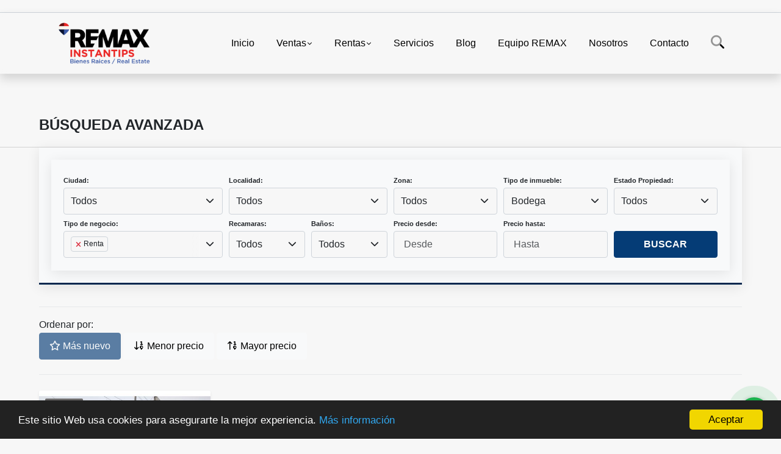

--- FILE ---
content_type: text/html; charset=UTF-8
request_url: https://remaxinbaja.com/s/bodega/renta?id_property_type=8&business_type%5B0%5D=for_rent
body_size: 10392
content:
<!DOCTYPE html>
<html lang="es">
    <head>
        <meta charset="utf-8">
        <meta name="viewport" content="width=device-width, initial-scale=1.0, user-scalable=no">
        <meta name="author" content="Wasi.co">
        <meta name="description" content="REMAX Instantips es la inmobiliaria lider en Ensenada, con 32 años de experiencia y con el respaldo global de la franquicia REMAX. Nos especializamos en: Compra, Venta, Renta y Administración de Propiedades. Nuestra trayectoria nos ha permitido construir un servicio confiable y eficiente.">
        <meta name="Keywords" content="Inmobiliaria en Ensenada, Compra de casas en Ensenada, Venta de terrenos en Baja California, Renta de departamentos en Ensenada, Administración de propiedades en Ensenada, Casas en venta en Ensenada, Terrenos comerciales en Baja California, Locales ">
        <meta name="Language" content="Spanish">
        <meta name="Designer" content="www.wasi.co">
        <meta name="distribution" content="Global">
        <meta name="Robots" content="INDEX,FOLLOW">
        <meta name="csrf-token" content="2eIv3DewJsbi82BOkBfvr7TxIYr4d5ctNVoCuMO4">

        <title>Expertos en Bienes Raices en Ensenada | REMAX instantips | 32 Años de Experiencia</title>

        <!-- og tags -->
        <meta property="og:description" content="REMAX Instantips es la inmobiliaria lider en Ensenada, con 32 años de experiencia y con el respaldo global de la franquicia REMAX. Nos especializamos en: Compra, Venta, Renta y Administración de Propiedades. Nuestra trayectoria nos ha permitido construir un servicio confiable y eficiente." />
        <meta property="og:title" content="Expertos en Bienes Raices en Ensenada | REMAX instantips | 32 Años de Experiencia" />
        <meta property="og:type" content="website" />
        <meta property="og:url" content="https://remaxinbaja.com/s/bodega/renta" />
        <meta property="og:image" content="https://images.wasi.co/empresas/b20250409123156.png" />
        <meta property="og:image:width" content="300" />
        <meta property="og:image:height" content="225" />
        <meta property="og:site_name" content="remaxinbaja.com" />

        <!-- og tags google+ -->
        <meta itemprop="description" content="REMAX Instantips es la inmobiliaria lider en Ensenada, con 32 años de experiencia y con el respaldo global de la franquicia REMAX. Nos especializamos en: Compra, Venta, Renta y Administración de Propiedades. Nuestra trayectoria nos ha permitido construir un servicio confiable y eficiente.">

        <!-- og tags twitter-->
        <meta name="twitter:card" value="REMAX Instantips es la inmobiliaria lider en Ensenada, con 32 años de experiencia y con el respaldo global de la franquicia REMAX. Nos especializamos en: Compra, Venta, Renta y Administración de Propiedades. Nuestra trayectoria nos ha permitido construir un servicio confiable y eficiente.">

        
        <link rel="shortcut icon" href="https://images.wasi.co/empresas/f20250910080643.png" />
        <!-- ------------ Main Style ------------ -->
                    <link href="https://remaxinbaja.com/css/v1/pro27b/style.min.css?v11768653497" async rel="stylesheet" type="text/css"/>
            <link href="https://remaxinbaja.com/css/v1/pro27b/fonts.min.css?v11768653497" async rel="stylesheet" type="text/css"/>
                                          <!--<link href="https://remaxinbaja.com/custom-css/075ab1.min.css" async rel="stylesheet" type="text/css"/>-->
                                          <!--skin colors-->
        <!--<link href="css/skin/{color}.min.css" rel="stylesheet" type="text/css"/>-->
        <!--<link rel="stylesheet" href="https://cdn.jsdelivr.net/npm/bootstrap-select@1.14.0-beta3/dist/css/bootstrap-select.min.css">-->

                        <style>
          .primary-bg {
  background-color: #075ab1;
}
.primary-txt {
  color: #ffffff;
}
.primary-link {
  color: #ffffff !important;
}
.primary-link:hover, .primary-link:active, .primary-link:focus, .primary-link:focus-visible {
  color: #ffffff !important;
  opacity: 0.6;
}
.primary-bg500 {
  background-color: #054180 !important;
  color: #ffffff !important;
}
.primary-btn500, .btn-dark {
  background-color: #053c76 !important;
  border-color: #053c76 !important;
  color: #ffffff !important;
}
.primary-btn500:hover, .btn-dark:hover {
  background-color: #03284f !important;
}
.primary-bd {
  border-color: #075ab1 !important;
}
.primary-bd500 {
  border-color: #03284f !important;
}
.primary-h500 {
  color: #053c76 !important;
}

                  </style>
                            <!-- Google tag (gtag.js) -->
<script async src="https://www.googletagmanager.com/gtag/js?id=G-FSM3GSFSTJ"></script>
<script>
  window.dataLayer = window.dataLayer || [];
  function gtag(){dataLayer.push(arguments);}
  gtag('js', new Date());

  gtag('config', 'G-FSM3GSFSTJ');
</script>

<!-- Google Tag Manager -->
<script>(function(w,d,s,l,i){w[l]=w[l]||[];w[l].push({'gtm.start':
new Date().getTime(),event:'gtm.js'});var f=d.getElementsByTagName(s)[0],
j=d.createElement(s),dl=l!='dataLayer'?'&l='+l:'';j.async=true;j.src=
'https://www.googletagmanager.com/gtm.js?id='+i+dl;f.parentNode.insertBefore(j,f);
})(window,document,'script','dataLayer','GTM-TW8BZNH');</script>
<!-- End Google Tag Manager -->

<meta name="facebook-domain-verification" content="7k2mmms87n7xxmdqd9kddm3ddeq66y" />

<meta name="google-site-verification" content="aVggqmGnxV1CYY4eZwnzjSfNJVpMJ3kzY3BY8WF5mVc" />

<!-- Meta Pixel Code -->
<script>
!function(f,b,e,v,n,t,s)
{if(f.fbq)return;n=f.fbq=function(){n.callMethod?
n.callMethod.apply(n,arguments):n.queue.push(arguments)};
if(!f._fbq)f._fbq=n;n.push=n;n.loaded=!0;n.version='2.0';
n.queue=[];t=b.createElement(e);t.async=!0;
t.src=v;s=b.getElementsByTagName(e)[0];
s.parentNode.insertBefore(t,s)}(window, document,'script',
'https://connect.facebook.net/en_US/fbevents.js');
fbq('init', '647206813120038');
fbq('track', 'PageView');
</script>
<noscript><img height="1" width="1" style="display:none"
src="https://www.facebook.com/tr?id=647206813120038&ev=PageView&noscript=1"
/></noscript>
<!-- End Meta Pixel Code -->
                        <script src="https://www.google.com/recaptcha/api.js?hl=es" async defer></script>
    </head>
    <body>
            <section id="gLang" >
    <div class="googleLang container-lg">
        <div id="google_translate_element"></div>
    </div>
</section>
<nav class="navbar navbar-expand-xl sticky-top shadow primary-bd">
    <div class="container-lg">
        <a class="navbar-brand primary-txt"  href="https://remaxinbaja.com"><img src="https://images.wasi.co/empresas/b20250409123156.png"  data-2x="https://images.wasi.co/empresas/2xb20250409123156.png" onerror="this.src='https://images.wasi.co/empresas/b20250409123156.png'" title="Logo empresa"
                                                                     class="logo img-fluid" alt="expertos en bienes raices en ensenada remax instantips 32 anos de experiencia">
                            </a>
        <button class="navbar-toggler" data-bs-toggle="offcanvas" data-bs-target="#offcanvasExample" aria-controls="offcanvasExample">
            <div class="hamburger-toggle">
                <div class="hamburger">
                    <span></span>
                    <span></span>
                    <span></span>
                </div>
            </div>
        </button>
        <div class="navbarcollapse navbar-collapse justify-content-end" id="navbar-content">
            <ul class="navbar-nav">
                <li class="nav-item" ><a class="nav-link" href="https://remaxinbaja.com" >Inicio</a></li>
                                                                    <li class="nav-item dropdown"><a class="nav-link dropdown-toggle" data-bs-toggle="dropdown" data-bs-auto-close="outside" href="https://remaxinbaja.com/s/ventas">Ventas</a>
                        <ul class="dropdown-menu shadow">
                                                                                                <li><a class="dropdown-item" href="https://remaxinbaja.com/s/bodega/ventas?id_property_type=8&amp;business_type%5B0%5D=for_sale">Bodega (2)</a></li>
                                                                                                                                                                                            <li><a class="dropdown-item" href="https://remaxinbaja.com/s/cabana/ventas?id_property_type=28&amp;business_type%5B0%5D=for_sale">Cabaña (1)</a></li>
                                                                                                                                <li><a class="dropdown-item" href="https://remaxinbaja.com/s/campestre/ventas?id_property_type=11&amp;business_type%5B0%5D=for_sale">Campestre (1)</a></li>
                                                                                                                                                                                            <li><a class="dropdown-item" href="https://remaxinbaja.com/s/casa/ventas?id_property_type=1&amp;business_type%5B0%5D=for_sale">Casa (56)</a></li>
                                                                                                                                <li><a class="dropdown-item" href="https://remaxinbaja.com/s/casa-de-playa/ventas?id_property_type=24&amp;business_type%5B0%5D=for_sale">Casa de Playa (1)</a></li>
                                                                                                                                                                                            <li><a class="dropdown-item" href="https://remaxinbaja.com/s/condominio/ventas?id_property_type=19&amp;business_type%5B0%5D=for_sale">Condominio (1)</a></li>
                                                                                                                                                                                            <li><a class="dropdown-item" href="https://remaxinbaja.com/s/departamento/ventas?id_property_type=2&amp;business_type%5B0%5D=for_sale">Departamento (4)</a></li>
                                                                                                                                <li><a class="dropdown-item" href="https://remaxinbaja.com/s/duplex/ventas?id_property_type=20&amp;business_type%5B0%5D=for_sale">Dúplex (1)</a></li>
                                                                                                                                <li><a class="dropdown-item" href="https://remaxinbaja.com/s/edificio/ventas?id_property_type=16&amp;business_type%5B0%5D=for_sale">Edificio (2)</a></li>
                                                                                                                                                                                                                                                                                                                                                                                                                                                                                                                                                                                                                                <li><a class="dropdown-item" href="https://remaxinbaja.com/s/local/ventas?id_property_type=3&amp;business_type%5B0%5D=for_sale">Local (2)</a></li>
                                                                                                                                                                                                                                                                                                                    <li><a class="dropdown-item" href="https://remaxinbaja.com/s/nave-industrial/ventas?id_property_type=30&amp;business_type%5B0%5D=for_sale">Nave Industrial (1)</a></li>
                                                                                                                                                                                            <li><a class="dropdown-item" href="https://remaxinbaja.com/s/penthouse/ventas?id_property_type=21&amp;business_type%5B0%5D=for_sale">Penthouse (1)</a></li>
                                                                                                                                                                                                                                                                                                                    <li><a class="dropdown-item" href="https://remaxinbaja.com/s/terreno/ventas?id_property_type=32&amp;business_type%5B0%5D=for_sale">Terreno (74)</a></li>
                                                                                    </ul>
                    </li>
                                                                                    <li class="nav-item dropdown"><a class="nav-link dropdown-toggle" data-bs-toggle="dropdown" data-bs-auto-close="outside" href="https://remaxinbaja.com/s/rentas">Rentas</a>
                        <ul class="dropdown-menu shadow">
                                                                                                <li><a class="dropdown-item" href="https://remaxinbaja.com/s/bodega/rentas?id_property_type=8&amp;business_type%5B0%5D=for_rent">Bodega (1)</a></li>
                                                                                                                                                                                            <li><a class="dropdown-item" href="https://remaxinbaja.com/s/cabana/rentas?id_property_type=28&amp;business_type%5B0%5D=for_rent">Cabaña (3)</a></li>
                                                                                                                                                                                                                                                        <li><a class="dropdown-item" href="https://remaxinbaja.com/s/casa/rentas?id_property_type=1&amp;business_type%5B0%5D=for_rent">Casa (19)</a></li>
                                                                                                                                                                                                                                                                                                                                                                                <li><a class="dropdown-item" href="https://remaxinbaja.com/s/departamento/rentas?id_property_type=2&amp;business_type%5B0%5D=for_rent">Departamento (8)</a></li>
                                                                                                                                                                                                                                                                                                                                                                                                                                                                                                                                                                                                                                                                                                                                                        <li><a class="dropdown-item" href="https://remaxinbaja.com/s/local/rentas?id_property_type=3&amp;business_type%5B0%5D=for_rent">Local (10)</a></li>
                                                                                                                                                                                                                                                                                                                    <li><a class="dropdown-item" href="https://remaxinbaja.com/s/nave-industrial/rentas?id_property_type=30&amp;business_type%5B0%5D=for_rent">Nave Industrial (5)</a></li>
                                                                                                                                <li><a class="dropdown-item" href="https://remaxinbaja.com/s/oficina/rentas?id_property_type=4&amp;business_type%5B0%5D=for_rent">Oficina (1)</a></li>
                                                                                                                                                                                                                                                                                                                    <li><a class="dropdown-item" href="https://remaxinbaja.com/s/rancho/rentas?id_property_type=7&amp;business_type%5B0%5D=for_rent">Rancho (2)</a></li>
                                                                                                                                <li><a class="dropdown-item" href="https://remaxinbaja.com/s/terreno/rentas?id_property_type=32&amp;business_type%5B0%5D=for_rent">Terreno (10)</a></li>
                                                                                    </ul>
                    </li>
                                                                                                                    <li class="nav-item"><a class="nav-link" href="https://remaxinbaja.com/main-servicios.htm" >Servicios</a></li>
                                                                                          <li class="nav-item"><a class="nav-link" href="https://remaxinbaja.com/blog" >Blog</a></li>
                                                                    <li class="nav-item"><a class="nav-link" href="https://remaxinbaja.com/asesores" >Equipo REMAX</a></li>
                                                                                    <li class="nav-item"><a class="nav-link" href="https://remaxinbaja.com/main-contenido-cat-2.htm" >Nosotros</a></li>
                                <li class="nav-item"><a class="nav-link" href="https://remaxinbaja.com/main-contactenos.htm" >Contacto</a></li>
                <li class="nav-item d-none d-xl-block">
                    <a class="nav-link show_hide" href="#" tabindex="-1"><i class="fa-duotone fa-search"></i></a>
                </li>
                <!--li class="nav-item d-none d-lg-block d-xl-block">
                    <a class="nav-link" href="#" tabindex="-1" data-bs-toggle-theme="true" aria-disabled="true"><i class="fa-duotone fa-light-switch-on"></i></a>
                </li-->
            </ul>
        </div>
    </div>
</nav>
<!--mobile search-->
<div class="slidingSearch bg-body-tertiary shadow">
    <div class="container-fix">
        <form method="GET" action="https://remaxinbaja.com/s" accept-charset="UTF-8" onSubmit="$(&#039;input[type=&quot;submit&quot;]&#039;).attr(&quot;disabled&quot;,&quot;disabled&quot;);">
        <div class="input-group">
                    <input type="text" class="form-control" aria-label="" placeholder="Buscar por:" name="match" value=""  aria-describedby="button-addon2">
                    <button type="submit" class="btn primary-btn500 btn-outline-primary show_hide"> Buscar </button>
        </div>
        </form>
    </div>
</div>
<div class="offcanvas offcanvas-start" tabindex="-1" id="offcanvasExample" aria-labelledby="offcanvasExampleLabel">
    <div class="offcanvas-header">
        <h5 class="offcanvas-title" id="offcanvasExampleLabel">Menú</h5>
        <button type="button" class="btn-close" data-bs-dismiss="offcanvas" aria-label="Close"></button>
    </div>
    <div class="offcanvas-body">
        <div class="adv-panel"></div>

        <h5>Buscar por:</h5>
        <form method="GET" action="https://remaxinbaja.com/s" accept-charset="UTF-8" onSubmit="$(&#039;input[type=&quot;submit&quot;]&#039;).attr(&quot;disabled&quot;,&quot;disabled&quot;);">
        <div class="input-group">
                    <input type="text" class="form-control" aria-label="" placeholder="Buscar por:" name="match" value="">
                    <button type="submit" class="btn primary-btn500 btn-outline-secondary show_hide"> Buscar </button>
        </div>
        </form>
    </div>
</div>
        <!--Mobile Search -->
    <section id="Breadcrumb">
        <div class="container-fluid">
            <div class="areaBread container-fix">
                <div class="row">
                    <div class="col-lg-12">
                        <div class="header">
                            <div class="info">
                                <h1 class="title">BÚSQUEDA AVANZADA</h1>
                            </div>
                        </div>
                    </div>
                </div>
            </div>
        </div>
    </section>
    <section style="margin-top: -4px;">
        <div class="container-fluid">
          <div class="areaSearch bg-body-tertiary container-fix primary-bd500 border border-3 border-top-0 border-end-0 border-start-0">
            <div id="nav_left" class="areaSearch container-fix">
                <div class="row">
                    <form method="GET" action="https://remaxinbaja.com/s" accept-charset="UTF-8">
<div class="row">
                <div class="col-lg-3 col-sm-6 col-12 ">
        <select-city
                :cities='[{"id_city":490086,"name":"Ensenada","id_region":1734,"region_label":"Baja California","total":"187"},{"id_city":858910,"name":"Playas de Rosarito","id_region":1734,"region_label":"Baja California","total":"2"},{"id_city":516634,"name":"Rosarito","id_region":1734,"region_label":"Baja California","total":"3"},{"id_city":521344,"name":"San Quint\u00edn","id_region":1734,"region_label":"Baja California","total":"4"},{"id_city":526708,"name":"Tijuana","id_region":1734,"region_label":"Baja California","total":"4"},{"id_city":505350,"name":"Miguel Hidalgo","id_region":1741,"region_label":"Ciudad de M\u00e9xico","total":"1"},{"id_city":472469,"name":"Agua Prieta","id_region":1758,"region_label":"Sonora","total":"5"}]'
                search-selected=""
                search-type="1"
                is-select-two='select2'
        />
    </div>
    <div class="col-lg-3 col-sm-6 col-12" id="location-container" >
        <div class="form-group">
            <label>Localidad:</label>
            <select-location
                    parent-container="#location-container"
                    parent-locations=".locations"
                    search-selected=""
                    is-select-two='select2'
            />
        </div>
    </div>
    <div class="col-lg-2 col-sm-6 col-6">
        <div class="form-group">
            <label>Zona:</label>
            <select-zone
                    search-selected=""
                    is-select-two='select2'
            />
        </div>
    </div>
            <div class="col-lg-2 col-sm-6 col-6">
        <div class="form-group">
            <label>Tipo de inmueble:</label>
                        <select name="id_property_type" id="id_property_type" class="select2 form-control" title="Todos">
                                    <option value="">Todos</option>
                                                                        <option selected value="8">Bodega</option>
                                                                                                                                            <option  value="28">Cabaña</option>
                                                                                                <option  value="11">Campestre</option>
                                                                                                                                            <option  value="1">Casa</option>
                                                                                                <option  value="24">Casa de Playa</option>
                                                                                                                                            <option  value="19">Condominio</option>
                                                                                                                                            <option  value="2">Departamento</option>
                                                                                                <option  value="20">Dúplex</option>
                                                                                                <option  value="16">Edificio</option>
                                                                                                                                                                                                                                                                                                                                                                                                                                                                <option  value="3">Local</option>
                                                                                                                                                                                                                                    <option  value="30">Nave Industrial</option>
                                                                                                <option  value="4">Oficina</option>
                                                                                                <option  value="21">Penthouse</option>
                                                                                                                                                                                        <option  value="7">Rancho</option>
                                                                                                <option  value="32">Terreno</option>
                                                                        </select>
        </div>
    </div>
        <div class="col-lg-2 col-sm-6 col-6">
        <div class="form-group ">
            <label>Estado Propiedad:</label>
            <select name="id_property_condition" id="id_property_condition" class="select2 form-control" title="Todos">
                <option value="">Todos</option>
                <option value="1" >Nuevo</option>
                <option value="2" >Usado</option>
                <option value="3" >Proyecto</option>
                <option value="4" >En construcción</option>
            </select>
        </div>
    </div>
        <div class="col-lg-3 col-sm-6 col-6">
        <div class="form-group ">
            <label>Tipo de negocio:</label>
            <select name="business_type[]" class="select2 select-multiple form-control" data-placeholder="Todos" id="business_type" multiple title="Todos">
                <option value="for_sale" >Venta</option>
                <option value="for_rent" selected>Renta</option>
                <option value="for_transfer" >Permutar</option>
            </select>
        </div>
    </div>
            <div class="col-lg-3  col-sm-6">
        <div class="row">
            <div class="col-6">
                <div class="form-group">
                    <label>Recamaras:</label>
                    <select class="select2 form-control" title="Todos" id="bedrooms" name="bedrooms"><option value="" selected="selected">Todos</option><option value="1">1 o más</option><option value="2">2 o más</option><option value="3">3 o más</option><option value="4">4 o más</option><option value="5">5 o más</option><option value="6">6 o más</option><option value="7">7 o más</option></select>
                </div>
            </div>
            <div class="col-6">
                <div class="form-group">
                    <label>Baños:</label>
                    <select class="select2 form-control" title="Todos" id="bathrooms" name="bathrooms"><option value="" selected="selected">Todos</option><option value="1">1 o más</option><option value="2">2 o más</option><option value="3">3 o más</option><option value="4">4 o más</option><option value="5">5 o más</option><option value="6">6 o más</option><option value="7">7 o más</option></select>
                </div>
            </div>
        </div>
    </div>
            <div class="col-lg-4 col-sm-6">
        <div class="row">
            <div class="form-group col-6">
                <label>Precio desde:</label>
                <input type="text" class="form-control inp-shadow solo-numero" name="min_price" id="min_price" value="" placeholder="Desde">
            </div>
            <div class="form-group col-6">
                <label>Precio hasta:</label>
                <input type="text" class="form-control inp-shadow solo-numero" name="max_price" id="max_price" value="" placeholder="Hasta">
            </div>
        </div>
    </div>
        <div class="col-lg-2  col-md-12">
        <div class="form-group">
            <label>&nbsp;</label>
            <button type="submit" class="btn-dark btn full-width btn-shadow waves-effect waves-light"><strong>BUSCAR</strong></button>
        </div>
    </div>
</div>
</form>

                </div>
            </div>
        </div>
    </section>
    <div class="ssm-overlay ssm-toggle-nav"></div>
    <section>
        <div class="container-fluid">
            <div class="areaInmuebles container-fix">
                <div class="row">
                    <div class="col-lg-12 mb-2">
                        <div class="filtro">
                            <hr class="hidden-lg-up">
                                                        <div class="label">Ordenar por:</div>
                            <a href="https://remaxinbaja.com/search?id_property_type=8&amp;business_type%5B0%5D=for_rent&amp;order_by=created_at&amp;order=desc&amp;page=1&amp;for_sale=0&amp;for_rent=1&amp;for_temporary_rent=0&amp;for_transfer=0&amp;lax_business_type=1"
                               class="btn btn-light waves-effect waves-light disabled btn-dark"><i class="far fa-star"></i> Más nuevo</a>
                            <a href="https://remaxinbaja.com/search?id_property_type=8&amp;business_type%5B0%5D=for_rent&amp;order_by=min_price&amp;order=asc&amp;page=1&amp;for_sale=0&amp;for_rent=1&amp;for_temporary_rent=0&amp;for_transfer=0&amp;lax_business_type=1"
                               class="btn btn-light waves-effect waves-light "><i class="far fa-sort-numeric-down"></i> Menor precio</a>
                            <a href="https://remaxinbaja.com/search?id_property_type=8&amp;business_type%5B0%5D=for_rent&amp;order_by=max_price&amp;order=desc&amp;page=1&amp;for_sale=0&amp;for_rent=1&amp;for_temporary_rent=0&amp;for_transfer=0&amp;lax_business_type=1"
                               class="btn btn-light waves-effect waves-light "><i class="far fa-sort-numeric-up"></i> Mayor precio</a>
                                                    </div>
                    </div>
                </div>
                <hr>
                <div class="list-properties">
                    <div class="row">
                                                                                    <div class="col-lg-3 col-md-6">
                                    <div class="item shadow-sm bg-body-tertiary border border-3 border-top-0 border-end-0 border-start-0 primary-bd500 item_small">
            <div class="areaTags">
                            <span class="tag-estado" data-color="#6e6c6c">Comercial</span>
                                </div>
        <figure>
        <a href="https://remaxinbaja.com/bodega-renta-fraccionamiento-acapulco-ensenada/9463454" class="fill object-fit-cover">
            <img data-sizes="auto" src="https://image.wasi.co/[base64]" class="fill-box" alt="renta de bodega en fracc acapulco">
        </a>
    </figure>
    <div class="body">
        <span class="tag1 primary-bg500 primary-t500">BODEGA</span> <span class="tag2">
            RENTA
        </span>
        <h2><a href="https://remaxinbaja.com/bodega-renta-fraccionamiento-acapulco-ensenada/9463454" class="t8-title link">RENTA DE BODEGA EN FRACC. ACAPULCO</a></h2>
        <div class="ubicacion  t8-title">Ensenada, Baja California, México</div>
        <div class="info_details">
            <div class="row">
                <div class="col-6 ellipsis"><strong>0</strong> Recamaras</div>
                <div class="col-6 ellipsis"><strong>2</strong> Estacionamiento</div>
                <div class="col-6 ellipsis"><strong>3</strong> Baños</div>
                                <div class="col-6 ellipsis"><strong>468</strong> Área m<sup>2</sup> </div>
                            </div>
        </div>
    </div>
    <a href="https://remaxinbaja.com/bodega-renta-fraccionamiento-acapulco-ensenada/9463454" style="text-decoration: none">
      <div class="areaPrecio">
          <div class="row">
                                                                                      <div class="col-5"></div>
                      <div class="col-7 text-end">
                          <span class="ttPrices">Renta</span>
                          <p class=" t8-title">US$2,600 <small>USD</small></p>
                      </div>
                                          </div>
      </div>
    </a>
</div>
                                </div>
                                                                                                </div>
                    <nav aria-label="Page navigation">
    <ul class="pagination">
                                                                                            <li class="page-item active"><a class="page-link" href="https://remaxinbaja.com/search?id_property_type=8&amp;business_type%5B0%5D=for_rent&amp;order_by=created_at&amp;order=desc&amp;page=1&amp;for_sale=0&amp;for_rent=1&amp;for_temporary_rent=0&amp;for_transfer=0&amp;lax_business_type=1">1</a></li>
                                                                                </ul>
    </nav>
                </div>
            </div>
        </div>
    </section>

    
    <footer id="footer_app">
    <div class="mask"></div>
    <div class="container-fluid">
        <div class="areaFooter container-fix">
            <div class="row">
                <div class="col-lg-12">
                    <div class="about">
                        <i class="fal fa-info-circle"></i>
                                                    <h4>QUIÉNES SOMOS</h4>
                            <span class="line primary-bg"></span>
                            <p>REMAX Instantips es la inmobiliaria lider en Ensenada, con 32 años de experiencia y con el respaldo global de la franquicia REMAX. Nos especializamos en: Compra, Venta, Renta y Administración de Propiedades. Nuestra trayectoria nos ha permitido construir un servicio confiable y eficiente. </p>
                                                <p>
                            <a href="/main-contenido-cat-6.htm">Políticas de privacidad</a>
                        </p>
                    </div>
                </div>

                <div class="col-lg-12 col-md-12">
                    <div class="row">
                        <div class="col-lg-3 col-md-6">
                            <div class="content">
                                <i class="fal fa-phone"></i>
                                <h4>TELÉFONO</h4>
                                <span class="line primary-bg"></span>
                                                                    <p>
                                        <a href="tel:+526461024040">+526461024040</a>
                                    </p>
                                                                                                <p>
                                    <a href="tel:+526461772314">
                                        +526461772314
                                    </a>
                                </p>
                                                            </div>
                        </div>
                        <div class="col-lg-3 col-md-6">
                            <div class="content">
                                <i class="fal fa-map-marker-alt"></i>
                                <h4>UBICACIÓN</h4>
                                <span class="line primary-bg"></span>
                                <address>
                                    Av. Adolfo Lopez Mateos 925 Local 23, Zona Centro<br>
                                    <strong>Ensenada - Baja California - México</strong>
                                </address>
                            </div>
                        </div>
                        <div class="col-lg-3 col-md-6">
                            <div class="content">
                                <i class="fal fa-envelope-open"></i>
                                <h4>EMAIL</h4>
                                <span class="line primary-bg"></span>
                                <p>
                                    <a href="mailto:&#105;&#110;&#102;&#111;&#64;&#114;&#101;&#109;&#97;&#120;&#98;&#97;&#106;&#97;&#46;&#109;&#120;" class="notranslate">&#105;&#110;&#102;&#111;&#64;&#114;&#101;&#109;&#97;&#120;&#98;&#97;&#106;&#97;&#46;&#109;&#120;</a>
                                </p>
                            </div>
                        </div>
                                                <div class="col-lg-3 col-md-6">
                            <div class="content">
                                <i class="fal fa-share-alt"></i>
                                <h4>REDES SOCIALES</h4>
                                <span class="line primary-bg"></span>
                                <ul class="follow d-flex justify-content-center">
                                                                            <li><a href="https://www.facebook.com/instantips" target="_blank" data-follow="facebook" title="facebook"><span>Facebook</span></a></li>
                                                                                                                <li><a href="https://twitter.com/remaxinstantips" target="_blank" data-follow="x-twitter" title="x-twitter"><span>X</span></a></li>
                                                                                                                <li><a href="https://www.instagram.com/remaxinstantips" target="_blank" data-follow="instagram" title="instagram"><span>Instagram</span></a></li>
                                                                                                                                                    <li><a href="https://www.youtube.com/remaxinstantipsensenada" target="_blank" data-follow="youtube" title="youtube"><span>YouTube</span></a></li>
                                                                                                                <li><a href="https://www.tiktok.com/@remaxinstantips" target="_blank" data-follow="tiktok" title="tiktok"><span>TikTok</span></a></li>
                                                                    </ul>
                            </div>
                        </div>
                                            </div>
                </div>
            </div>
        </div>
    </div>
</footer>
    <!--Whatsapp Widget-->
<div class="whatsApp_widget">
    <div class="box-chat webp">
        <div class="get-comment-close close-widget-top"><i class="far fa-times"></i></div>
        <div class="head">
            <div class="row">
                <div class="col-9">
                    <figure><img src="https://images.wasi.co/empresas/b20250409123156.png" alt="REMAX instantips"></figure>
                    <div class="empresa">
                        <span class="tt1">REMAX instantips</span>
                        <span class="tt2">Whatsapp</span>
                    </div>
                </div>
                <div class="col-3 text-right">
                    <i class="fab fa-whatsapp"></i>
                </div>
            </div>
        </div>
        <div class="body">
            <div class="tag-label">Hoy</div>
            <div class="welcome_text arrow_box">
                Hola, buen día. Cómo puedo ayudarle el día de hoy?
                <span id="msg-time"></span>
            </div>
            <p>&nbsp;</p>
        </div>
        <div class="foot">
            <div class="input-group">
                <textarea id="text_whatsapp" data-autoresize rows="1" class="form-control textarea_whatsapp" placeholder="Enviar mensaje"></textarea>
                <div class="input-group-append">
                    <span id="send_w" class="input-group-text" onClick="javascript: window.open('https://wa.me/526461024040?text=' + document.getElementById('text_whatsapp').value);"><i class="fas fa-paper-plane"></i></span>
                </div>
            </div>
        </div>
    </div>

    <div class="sonar-wrapper">
        <div class="sonar-emitter">
            <div class="sonar-wave"></div>
        </div>
    </div>

    <div id="get-comment-btn" class="btn-whatsapp">
        <a href="#?"> <i class="fab fa-whatsapp"></i></a>
    </div>
</div>
<!--end-->
    <section id="Bottom" class="primary-bg500 primary-t500">
  <div class="container-fluid">
    <div class="areaBottom container-fix">
        <div class="row">
            <div class="col-md-6 hidden-sm-down">
                <div class="copy">
                    ©2026 <strong>remaxinbaja.com</strong>, todos los derechos reservados.
                </div>
            </div>
                        <div class="col-md-6 align-self-center">
                <div class="by">
                    <span>Powered by:</span> <b>wasi.co</b>
                </div>
            </div>
                    </div>
    </div>
  </div>
</section>

    <!-- Modal -->
<div id="modal_offer">
    <div class="modal fade" id="modelId" tabindex="-1" role="dialog" aria-labelledby="modelTitleId" aria-hidden="true">
        <div class="modal-dialog modal-sm" role="document">
            <div class="modal-content modal-ofertar" style="border-radius: 3px">
                <div class="modal-header">
                    <h5 class="modal-title" id="exampleModalCenterTitle">Ofertar</h5>
                    <button type="button" class="close" data-dismiss="modal" aria-label="Close">
                        <span aria-hidden="true">&times;</span>
                    </button>

                </div>
                <form-offer-property
                        city="490086"
                        country="42"
                        region="1734"
                />
            </div>
        </div>
    </div>
</div>    <!-- Modal -->
<div id="modal_offer">
    <div class="modal fade" id="modelId" tabindex="-1" role="dialog" aria-labelledby="modelTitleId" aria-hidden="true">
        <div class="modal-dialog modal-sm" role="document">
            <div class="modal-content modal-ofertar" style="border-radius: 3px">
                <div class="modal-header">
                    <h5 class="modal-title" id="exampleModalCenterTitle">Ofertar</h5>
                    <button type="button" class="close" data-dismiss="modal" aria-label="Close">
                        <span aria-hidden="true">&times;</span>
                    </button>

                </div>
                <form-offer-property
                        city="490086"
                        country="42"
                        region="1734"
                />
            </div>
        </div>
    </div>
</div>    
                    <script defer>
                (function(i,s,o,g,r,a,m){i['GoogleAnalyticsObject']=r;i[r]=i[r]||function(){
                    (i[r].q=i[r].q||[]).push(arguments)},i[r].l=1*new Date();a=s.createElement(o),
                    m=s.getElementsByTagName(o)[0];a.async=1;a.src=g;m.parentNode.insertBefore(a,m)
                })(window,document,'script','//www.google-analytics.com/analytics.js','ga');


                ga('create', 'UA-8287418-11', 'auto');
                ga('send', 'pageview');
            </script>
                <script>
            var lang_locale = 'es';
            window.lang_custom = {"id_empresa":22113,"lang":"es","country_iso":"mx","es":{"models\/business_type":{"actions":{"sale":"Venta","transfer":"Permutar"},"rent":"Renta|Rentas","sale":"Venta|Ventas"},"models\/company":{"contact_us":"Contacto","my_company":"Nosotros"},"models\/location":{"region":{"label":"Estado"},"city":{"label":"Ciudad"},"location":{"label":"Localidad"},"zone":{"label":"Zona"}},"models\/news":{"label":"Blog|Blog"},"models\/property":{"area":{"label":"Area"},"availability":{"rented":"Rentado"},"bedroom":"Recamara|Recamaras","floor":"Piso","garage":"Estacionamiento","maintenance_fee":"Administracion","property_condition":{"used":"Usado"}},"models\/property_feature":{"id":{"4":"Amueblado"}},"models\/property_type":{"id":{"2":"Departamento|Departamentos","3":"Local","5":"Lote","7":"Rancho","11":"Campestre","14":"Estudio|Estudios","21":"Penthouse","25":"Piso","27":"Hacienda","29":"Isla"}},"models\/service":{"label":"Servicio|Servicios"},"models\/user":{"label":"Agente|Equipo REMAX"}}};
        </script>
        <script>
            var city_label = 'Ciudad';
                                    var iso_country = 'MX';
        </script>
        <!-- Global JS -->
        <script src="https://remaxinbaja.com/js/v1/pro27b/global.min.js?v11768653498"></script>
                  <script src="https://remaxinbaja.com/js/app2.js?v11768653498"></script>
                        <!--<script src="https://cdn.jsdelivr.net/npm/bootstrap-select@1.14.0-beta3/dist/js/bootstrap-select.min.js"></script>-->
                <script src="https://remaxinbaja.com/js/lazyload.min.js?v11768653498" async></script>
                <script src="https://remaxinbaja.com/js/webp.js?v11768653498" async></script>
                <script defer>
            window.cookieconsent_options = {
                learnMore: 'Más información',
                link: "main-contenido-id-148971.htm",
                message:'Este sitio Web usa cookies para asegurarte la mejor experiencia.',
                theme : 'dark-bottom',
                dismiss: 'Aceptar',
                target : '_blank'
            };
        </script>
        <script defer src="//cdnjs.cloudflare.com/ajax/libs/cookieconsent2/1.0.9/cookieconsent.min.js"></script>
                                <script defer type="text/javascript">
            var _paq = _paq || [];
            /* tracker methods like "setCustomDimension" should be called before "trackPageView" */
            _paq.push(['trackPageView']);
            _paq.push(['enableLinkTracking']);
            (function() {
                var u="//wasiz.com/";
                _paq.push(['setTrackerUrl', u+'piwik.php']);
                _paq.push(['setSiteId', '21043']);
                var d=document, g=d.createElement('script'), s=d.getElementsByTagName('script')[0];
                g.type='text/javascript'; g.async=true; g.defer=true; g.src=u+'piwik.js'; s.parentNode.insertBefore(g,s);
            })();
        </script>
                                <script>
            setTimeout(function() {
                var headID = document.getElementsByTagName("head")[0];
                var newScript = document.createElement('script');
                newScript.src = '//translate.google.com/translate_a/element.js?cb=googleTranslateElementInit';
                headID.appendChild(newScript);
            }, 2000);
        </script>
        <script>
            function googleTranslateElementInit() {
                new google.translate.TranslateElement({
                    pageLanguage: 'es',
                    includedLanguages: 'de,en,pt,ru,fr,fa,zh-CN,zh-TW,ar,it,es,nl',
                    layout: google.translate.TranslateElement.InlineLayout.SIMPLE
                }, 'google_translate_element');
            }
        </script>
                                    <iframe style="min-width: 100%; height: 250px; border: none;" title="Precalificación de Crédito hipotecario" src="https://socasesores.com/simulador-credito-hipotecario/?q=IAHJV" frameborder="0" scrolling="yes" allowfullscreen="allowfullscreen"><span data-mce-type="bookmark" style="display: inline-block; width: 0px; overflow: hidden; line-height: 0;" class="mce_SELRES_start">﻿</span></iframe>
                            <script>
        $(document).ready(function (){
            $(".select-multiple").select2(
                {
                    theme                 : "bootstrap-5",
                    searchInputPlaceholder: 'Buscar...',
                    placeholder: $(this).attr("data-placeholder"),
                    closeOnSelect: false,
                }
            );
            $(".select-multiple").on("select2:unselect", function (evt) {
                if (!evt.params.originalEvent) {
                    return;
                }
                evt.params.originalEvent.stopPropagation();
            });
            $("#id_country").change(function (e) {
              bus.$emit("load-regions", $("#id_country").val());
            });
            $("#id_region").change(function (e) {
              bus.$emit("load-cities", $("#id_region").val());
            });
            $("#id_city").change(function (e) {
              bus.$emit("load-locations", $("#id_city").val());
              bus.$emit("load-zones-city", $("#id_city").val());
            });
            $("#id_location").change(function (e) {
              bus.$emit("load-zones", $("#id_location").val());
            });
            if($('input[name=min_price]').length >1){
                phoneNumber('#leftNav input[name=min_price]');
                phoneNumber('#leftNav input[name=max_price]');
                phoneNumber('#leftNav2 input[name=min_price]');
                phoneNumber('#leftNav2 input[name=max_price]');
            }else if($('input[name=min_price]').length ==1){
                phoneNumber('input[name=min_price]');
                phoneNumber('input[name=max_price]');
            }
            function plusSign(tel_input) {
                var num = $(tel_input).val().replace(/\./g,'');
                if(!isNaN(num)){
                    num = num.toString().split('').reverse().join('').replace(/(?=\d*\.?)(\d{3})/g,'$1.');
                    num = num.split('').reverse().join('').replace(/^[\.]/,'');
                    $(tel_input).val(num);
                }
            }
            function phoneNumber(tel_input) {
                $(tel_input).on({
                    "focus": function (event) {
                        $(event.target).select();
                    },
                    "paste": function (event) {
                        plusSign(tel_input);
                    },
                    "keyup": function (event) {
                        plusSign(tel_input);
                    },
                    "keypress": function (event) {
                        if (window.event) {
                            keynum = event.keyCode;
                        }
                        else {
                            keynum = event.which;
                        }
                        if ((keynum > 47 && keynum < 58) || keynum == 8 || keynum == 13 || keynum == 6 || keynum == 32) {
                            return true;
                        }
                        if (keynum == 43 && $(event.target).val() == '') {
                            return true;
                        }
                        else {
                            return false;
                        }
                    }
                });
            }
        });
    </script>
        <script>
            new Vue({
                el: '#modal_offer',
            });
        </script>
            <script>
            var sectionvue = new Vue({
                el: '#nav_left',
                data() {
                  return {
                    country_id: "",
                  };
                },
            });
        </script>
        <script>
        new Vue({
            el: '#footer_app',
        });
    </script>
            <script>
            (function(d, s, id) {
                var js, fjs = d.getElementsByTagName(s)[0];
                if (d.getElementById(id)) return;
                js = d.createElement(s); js.id = id;
                js.src = 'https://connect.facebook.net/es/sdk.js#xfbml=1&version=v3.2&autoLogAppEvents=1';
                fjs.parentNode.insertBefore(js, fjs);
            }(document, 'script', 'facebook-jssdk'));
        </script>
            <input type="text" id="trc" value="" disabled="disabled" style="display: none">
    </body>
</html>


--- FILE ---
content_type: text/html; charset=UTF-8
request_url: https://socasesores.com/simulador-credito-hipotecario/?q=IAHJV
body_size: 11266
content:
<!doctype html>
<html lang="es">
<head>
    <meta charset="utf-8">
    <meta name="viewport" content="width=device-width, initial-scale=1, shrink-to-fit=no">
    
    <link rel="icon" type="image/png" href="https://socasesores.com/simulador-credito-hipotecario/img/favicon.png" />
    <!-- TALWIND CSS -->
    <script src="https://cdn.tailwindcss.com"></script>
    <!-- Slick Slider -->
    <link rel="stylesheet" type="text/css" href="https://cdn.jsdelivr.net/npm/slick-carousel@1.8.1/slick/slick.css"/>
    <link rel="stylesheet" type="text/css" href="https://cdn.jsdelivr.net/npm/slick-carousel@1.8.1/slick/slick-theme.css"/>
    <!-- CUSTOM CSS -->
    <link rel="stylesheet" href="https://socasesores.com/simulador-credito-hipotecario/css/museo/museo.css">
    <link rel="stylesheet" href="https://socasesores.com/simulador-credito-hipotecario/css/custom.css">
    <title>Simulador de Crédito Hipotecario | SOC Asesores Financieros</title>
    <meta name="description" content="Optimiza tus decisiones financieras con nuestro Simulador de Créditos Empresariales. Encuentra la mejor opción para el crecimiento de tu empresa con SOC Asesores.">
    <link rel="canonical" href="https://socasesores.com/simulador-credito-hipotecario/">
    <!-- Start of HubSpot Embed Code -->
    <script type="text/javascript" id="hs-script-loader" async defer src="//js.hs-scripts.com/4954496.js"></script>
    <!-- End of HubSpot Embed Code -->
    <!-- Google Tag Manager -->
    <script>(function(w,d,s,l,i){w[l]=w[l]||[];w[l].push({'gtm.start':
    new Date().getTime(),event:'gtm.js'});var f=d.getElementsByTagName(s)[0],
    j=d.createElement(s),dl=l!='dataLayer'?'&l='+l:'';j.async=true;j.src=
    'https://www.googletagmanager.com/gtm.js?id='+i+dl;f.parentNode.insertBefore(j,f);
    })(window,document,'script','dataLayer','GTM-PWWWBX');</script>
    <!-- End Google Tag Manager -->
    <!-- Google tag (gtag.js) -->
    <script async src="https://www.googletagmanager.com/gtag/js?id=UA-45234464-2"></script>
    <script>
      window.dataLayer = window.dataLayer || [];
      function gtag(){dataLayer.push(arguments);}
      gtag('js', new Date());

      gtag('config', 'UA-45234464-2');
    </script>
    <!-- Json schema -->
     	<script type="application/ld+json">
		{
  "@context": "https://schema.org",
  "@graph": [
    {
      "@type": "WebApplication",
      "name": "Simulador de Crédito Hipotecario",
      "description": "Calcula tus préstamos hipotecarios con nuestro simulador de crédito hipotecario SOC, te muestra las diferentes opciones de bancos, el monto que pagarás, el CAT y el periodo en el que tendrás liquidada la casa de tus sueños.",
      "operatingSystem": "All",
      "applicationCategory": "FinanceApplication",
      "browserRequirements": "Requires JavaScript",
      "url": "https://socasesores.com/simulador-credito-hipotecario/"
    },
    {
      "@type": "Service",
      "name": "Asesoría en Créditos Hipotecarios",
      "description": "Servicio de asesoría financiera para obtener el mejor crédito hipotecario según tu perfil.",
      "provider": {
        "@type": "Organization",
        "name": "SOC Líderes en Asesoría Financiera",
        "url": "https://socasesores.com/"
      },
      "serviceType": "Asesoría financiera hipotecaria",
      "areaServed": {
        "@type": "Country",
        "name": "México"
      },
      "availableChannel": {
        "@type": "ServiceChannel",
        "serviceUrl": "https://socasesores.com/"
      }
    },
    {
      "@type": "HowTo",
      "name": "Simulador de Crédito Hipotecario",
      "description": "Descubre qué crédito hipotecario se adapta mejor a ti respondiendo unas preguntas sencillas.",
      "url": "https://socasesores.com/simulador-credito-hipotecario/",
      "step": [
        {
          "@type": "HowToStep",
          "name": "Selecciona el propósito del crédito",
          "text": "Elige si deseas comprar una casa, mejorar tu hipoteca, obtener liquidez, adquirir un terreno, remodelar o construir.",
          "url": "https://socasesores.com/simulador-credito-hipotecario/"
        },
        {
          "@type": "HowToStep",
          "name": "Indica el valor del inmueble",
          "text": "Ingresa el valor aproximado de la propiedad que deseas financiar.",
          "url": "https://socasesores.com/simulador-credito-hipotecario/"
        },
        {
          "@type": "HowToStep",
          "name": "Proporciona tu ingreso mensual",
          "text": "Indica cuánto ganas al mes para calcular la mejor opción de crédito disponible.",
          "url": "https://socasesores.com/simulador-credito-hipotecario/"
        },
        {
          "@type": "HowToStep",
          "name": "Ingresa tu información de contacto",
          "text": "Para ofrecerte una asesoría personalizada, ingresa tu nombre, correo y número de teléfono.",
          "url": "https://socasesores.com/simulador-credito-hipotecario/"
        },
        {
          "@type": "HowToStep",
          "name": "Obtén tu resultado",
          "text": "El simulador analizará tus respuestas y te mostrará las mejores opciones de crédito disponibles.",
          "url": "https://socasesores.com/simulador-credito-hipotecario/"
        }
      ]
    },
    {
      "@type": "FAQPage",
      "mainEntity": [
        {
          "@type": "Question",
          "name": "¿Cuánto dinero puedo solicitar con un crédito hipotecario?",
          "acceptedAnswer": {
            "@type": "Answer",
            "text": "El dinero que puedes solicitar para un crédito hipotecario varía según el banco o la institución financiera y suele ir del 60 al 95 % del valor de la casa. También dependerá del monto del enganche que tengas y los pagos adicionales al momento de la contratación del crédito."
          }
        },
        {
          "@type": "Question",
          "name": "¿Cómo puedo usar un crédito hipotecario?",
          "acceptedAnswer": {
            "@type": "Answer",
            "text": "Puedes utilizar un crédito hipotecario para la adquisición de una vivienda. Esto incluye comprar una casa o un departamento, ya sea en preventa, nuevo o seminuevo."
          }
        },
        {
          "@type": "Question",
          "name": "¿Cómo se calcula un crédito hipotecario?",
          "acceptedAnswer": {
            "@type": "Answer",
            "text": "Para calcular adecuadamente un crédito hipotecario y comparar las opciones disponibles en el mercado, puedes utilizar un comparador que contenga toda la información necesaria para decidir qué opción es la más conveniente."
          }
        },
        {
          "@type": "Question",
          "name": "¿Cuáles son los requisitos para sacar un crédito hipotecario?",
          "acceptedAnswer": {
            "@type": "Answer",
            "text": "Los requisitos para solicitar un crédito hipotecario varían según la institución financiera, pero algunos de los más comunes son: Edad mínima de 25 años y máxima de 65 años, ingreso mínimo comprobable (con Apoyo Infonavit: $7,500.00; sin Apoyo Infonavit: $10,000.00), antigüedad laboral mínima de 2 años entre el empleo actual y el anterior, y contar con una identificación oficial como INE, pasaporte o cédula."
          }
        }
      ]
    },
    {
      "@type": "WebSite",
      "name": "SOC Líderes en Asesoría Financiera",
      "url": "https://socasesores.com/",
      "potentialAction": {
        "@type": "SearchAction",
        "target": "https://socasesores.com/?s={search_term_string}",
        "query-input": "required name=search_term_string"
      }
    }
  ]
}
     	</script>

</head>
<body class="bg-primary md:px-10 px-2">
    <!-- Google Tag Manager (noscript) -->
    <noscript><iframe src="https://www.googletagmanager.com/ns.html?id=GTM-PWWWBX"
    height="0" width="0" style="display:none;visibility:hidden"></iframe></noscript>
    <!-- End Google Tag Manager (noscript) -->
    
        <span class="fixed z-0 w-72 h-72 -top-20 -left-20 rounded-full bg-ligth-primary"></span>
    <span class="fixed z-0 w-72 h-72 -bottom-44 -right-20 rounded-full bg-ligth-primary"></span>
    
    <form action="https://socasesores.com/simulador-credito-hipotecario/apiformnew"  method="post" id="main_form" class="no-send">
        <input type="hidden" name="_token" value="OorECNJCuNEB3hgHKcdzKMk4dlKOWncGFjwHgV2k">        
        <input type="hidden" name="reference" value="IAHJV" />
        <input type="hidden" name="oficina" value="HIPOCASH" />
        <input type="hidden" name="id_oficina" value="" />
        <input type="hidden" name="broker" value="MARINA BEIER" />
        <input type="hidden" name="inmiobiliaria" value="REMAX INSTANTIPS" />
        <input type="hidden" name="asesor" value="Ricardo Bolio Madrigal" />
        <input type="hidden" name="correo_notificacion" value="enoriega@socasesores.com" />
        <input type="hidden" name="telefono_notificacion" value="526461798874" />
        <input type="hidden" name="correo_alianza" value="admin@remaxinstantips.com" />
        <input type="hidden" name="telefono_alianza" value="" />
        <input type="hidden" name="correo_asesor" value="info@remaxbaja.mx" />
        <input type="hidden" name="telefono_asesor" value="526461024040" />
        <input type="hidden" name="notificacion_broker" value="enoriega@socasesores.com" />
        <input type="hidden" name="perfil" value="No viable" />
        <input type="hidden" name="formulario_origen" value="" />
        <input type="hidden" name="idCaso" value="0" />
        <input type="hidden" name="type_user" value="vendedor" />
        <input type="hidden" name="type_link" value="simple" />
        <div id="status_inputs">
            <input type="hidden" name="statusCode" value="400" />
            <input type="hidden" name="statusMsg" value="Ocurrió un error al consultar tu reporte, por favor verifica que la información proporcionada sea correcta" />
        </div>
        
                <div class="container max-w-5xl mx-auto rounded-lg md:py-10 py-6 md:px-14 px-6 bg-white my-10 relative z-10">
                            <div class="flex flex-wrap -mx-4">
                    <div class="w-full md:w-1/3 text-center md:text-left px-4">
                    <img class="inline-block max-w-100 mb-2" style="max-height:70px;" src="https://socasesores.com/precalificacion/public/uploads/IAHJV-d9e6963ce2df5d53ce2f7e4e597eda91.png" alt="SOC Asesores' " class="logo">
                 </div> 
                                                        <div class="w-full md:w-8/12 px-4 md:text-left text-center">
                    <h1 class="text-primary font-bold text-xl md:text-2xl lg:text-3xl">Simulador de Crédito Hipotecario</h1>
                    <p class="text-lg text-light-primary">Descubre que tan cerca estás de tu crédito en minutos.</p>
                </div>
                	            </div>

                    
            <!-- Barra de progreso -->
            <div class="w-full mt-6 mb-10 bg-white-smoke rounded overflow-hidden">
                <div id="progress" class="bg-ligth-secundary h-3 text-xs text-white items-center justify-center flex" style="width:0%;"><small></small></div>
            </div>
            <div id="slider-7">
                <!-- Slide 1 -->
                <div class="pb-4">
                    <div class="grid md:grid-cols-3 gap-x-8">
                        <div class="md:block hidden">
                            <div class="shadow-md rounded-2xl px-6 pt-6 pb-3 border-2 border-primary h-full flex flex-col justify-center">
                            <figure class="block mb-2 ">
                                                                    <img class="w-full w-100 rounded-t-2xl" src="https://socasesores.com/simulador-credito-hipotecario/img/seo-cards/complemento-precalificacion_broker.jpg" />
                                                            </figure>

                                <!--
                                    <a href="#" class="icono">
                                        <img src="https://socasesores.com/simulador-credito-hipotecario/img/iconos/heart.png" alt="">
                                    </a>
                                    <p class="number">54</p>
                                    -->
                                <div class="textCard text-center">
                                    <p>Ingresa con claridad tus datos. As&iacute; encontraremos las mejores opciones hipotecarias para ti.</p>
                                </div>

                                
                            </div>
                        </div>
                        <div class="md:col-span-2">
                            <div class="shadow-md rounded-2xl px-6 pt-6 pb-3 border-2 border-primary h-full flex flex-col justify-center">
                                <p class="lg:text-xl text-lg font-bold text-primary mb-4">¿Para qué necesitas el crédito?</p>
                                                                                                <div class="form-check relative">
                                    <label class="form-check-label block cursor-pointer mb-2 md:text-lg" for="flexRadioDefault1">
                                        <input class="form-check-input" type="radio" value="Adquisición" name="destino_de_cr_dito_2" id="flexRadioDefault1" required>
                                        <span class="inline-block rounded-full border border-gray-300 group-hover:border-gray-400 group-active:border-gray-500 group-active:bg-gray-100 ease-in-out duration-200 w-4 h-4 align-middle mr-1"></span>
                                        <span>Comprar una casa o departamento</span>
                                    </label>
                                </div>
                                                                                                <div class="form-check relative">
                                    <label class="form-check-label block cursor-pointer mb-2 md:text-lg" for="flexRadioDefault2">
                                        <input class="form-check-input" type="radio" value="Sustitución" name="destino_de_cr_dito_2" id="flexRadioDefault2" required>
                                        <span class="inline-block rounded-full border border-gray-300 group-hover:border-gray-400 group-active:border-gray-500 group-active:bg-gray-100 ease-in-out duration-200 w-4 h-4 align-middle mr-1"></span>
                                        <span>Mejorar mi hipoteca actual</span>
                                    </label>
                                </div>
                                                                                                <div class="form-check relative">
                                    <label class="form-check-label block cursor-pointer mb-2 md:text-lg" for="flexRadioDefault3">
                                        <input class="form-check-input" type="radio" value="Liquidez" name="destino_de_cr_dito_2" id="flexRadioDefault3" required>
                                        <span class="inline-block rounded-full border border-gray-300 group-hover:border-gray-400 group-active:border-gray-500 group-active:bg-gray-100 ease-in-out duration-200 w-4 h-4 align-middle mr-1"></span>
                                        

                                        <span>
                                            Obtener liquidez
                                            <sup class="text-xs tooltip-container relative md:inline hidden">
                                                <i class="fas fa-info-circle fa-xs"></i>
                                                <span class="hidden absolute top-full border border-grey-200 bg-white px-2 py-1 right-0 w-72 rounded-md max-w-screen shadow-md z-10">Adquiere un préstamo utilizando tu propiedad como garantía, sin necesidad de venderla.</span>
                                            </sup>
                                        </span>
                                        <span class="md:hidden block mb-1 text-xs pl-7">Adquiere un préstamo utilizando tu propiedad como garantía, sin necesidad de venderla.</span>
                                    </label>
                                </div>
                                                                                                <div class="form-check relative">
                                    <label class="form-check-label block cursor-pointer mb-2 md:text-lg" for="flexRadioDefault4">
                                        <input class="form-check-input" type="radio" value="Terreno" name="destino_de_cr_dito_2" id="flexRadioDefault4" required>
                                        <span class="inline-block rounded-full border border-gray-300 group-hover:border-gray-400 group-active:border-gray-500 group-active:bg-gray-100 ease-in-out duration-200 w-4 h-4 align-middle mr-1"></span>
                                        <span>Adquirir un terreno</span>
                                    </label>
                                </div>
                                                                                                <div class="form-check relative">
                                    <label class="form-check-label block cursor-pointer mb-2 md:text-lg" for="flexRadioDefault6">
                                        <input class="form-check-input" type="radio" value="Remodelación" name="destino_de_cr_dito_2" id="flexRadioDefault6" required>
                                        <span class="inline-block rounded-full border border-gray-300 group-hover:border-gray-400 group-active:border-gray-500 group-active:bg-gray-100 ease-in-out duration-200 w-4 h-4 align-middle mr-1"></span>
                                        <span>Remodelar mi hogar</span>
                                    </label>
                                </div>
                                                                                                <div class="form-check relative">
                                    <label class="form-check-label block cursor-pointer mb-2 md:text-lg" for="flexRadioDefault7">
                                        <input class="form-check-input" type="radio" value="Construcción" name="destino_de_cr_dito_2" id="flexRadioDefault7" required>
                                        <span class="inline-block rounded-full border border-gray-300 group-hover:border-gray-400 group-active:border-gray-500 group-active:bg-gray-100 ease-in-out duration-200 w-4 h-4 align-middle mr-1"></span>
                                        <span>Construir una casa</span>
                                    </label>
                                </div>
                                                                <input type="hidden" name="destino_de_cr_dito" value="" id="destino" />
                                
                            </div>
                        </div>
                    </div>
                </div>
                <div class="pb-4">
                    <div class="grid md:grid-cols-3 gap-x-8">
                        <div class="md:block hidden">
                            <div class="shadow-md rounded-2xl px-6 pt-6 pb-3 border-2 border-primary h-full flex flex-col justify-center">
                                <figure class="block -mx-6 -mt-6 mb-4 "><img class="w-full rounded-t-2xl" src="https://socasesores.com/simulador-credito-hipotecario/img/seo-cards/card-2.jpg" /></figure>
                                
                                <div class="textCard text-center">
                                    <p>Indicar monto y fecha de inicio nos permite ofrecerte opciones realistas y acordes a tu momento de compra.</p>
                                </div>
                            </div>
                        </div>
                        <div class="md:col-span-2">
                            <div class="shadow-md rounded-2xl px-6 pt-6 pb-3 border-2 border-primary h-full flex flex-col justify-center">
			                                             
                                <p class="text-18px font-bold text-primary valor_1_p">¿Cuál es el valor del inmueble que deseas comprar?</p>
                                <div class="relative">
                                    <span class="absolute inline-flex items-center justify-center inset-y-0 w-10 border border-grey-200 rounded-l bg-gray-100">$</span>
                                    <input type="text" name="cual_es_el_costo_del_inmueble_" inputmode="numeric" pattern="[0-9]*" class="number_text focus:outline-none w-full border border-grey-200 rounded pl-14 pr-4 py-2" aria-label="Amount (to the nearest dollar)" placeholder="Valor mínimo de $250,000.00"  required />
                                </div>
                                <p class="text-18px font-bold text-primary mt-4 valor_2_p"></p>
                                <div class="valor_2_i"></div>
                                <p class="text-18px font-bold text-primary mt-4">¿Cuándo iniciarías tu trámite hipotecario?</p>
                                
                                <div class="mb-3">
                                    <div class="relative bg-white text-black border border-grey-200 rounded select-container">
                                        <span class="absolute z-0 w-8 inset-y-0 flex items-center justify-center right-0 text-gray-400"><i class="fa fa-chevron-down" aria-hidden="true"></i></span>
                                        <select name="en_cuanto_tiempo_tienes_pensado_comprar_una_casa_2" class="relative z-10 bg-transparent appearance-none w-full h-10 pl-2 pr-8 text-gray-400 text-sm focus:outline-none" required>
                                            <option value="no" hidden>Seleccione uno...</option>
                                            <option value="Entre 1 y 3 meses">Entre 1 y 3 meses</option>
                                            <option value="Entre 4 y 6 meses">Entre 3 y 6 meses</option>
                                            <option value="Entre 7 meses y 1 año">Entre 6 y un año</option>
                                            <option value="Más de 1 año">Más de un año</option>
                                        </select>
                                    </div>
                                </div>
                                <input type="text" name="en_cuanto_tiempo_tienes_pensado_comprar_una_casa_" id="en_cuanto_tiempo_tienes_pensado_comprar_una_casa_" value="Entre 0 y 3 meses" hidden>
                            </div>
                        </div>
                    </div>
                </div>
                
                <div class="pb-4">
                    <div class="grid md:grid-cols-3 gap-x-8">
                        <div class="md:block hidden">
                            <div class="shadow-md rounded-2xl px-6 pt-6 pb-3 border-2 border-primary h-full flex flex-col justify-center">
                                <figure class="block -mx-6 -mt-6 mb-4 "><img class="w-full rounded-t-2xl" src="https://socasesores.com/simulador-credito-hipotecario/img/seo-cards/card-3.jpg" /></figure>
                                
                                <div class="textCard text-center">
                                    <p>Con esta información estimamos tu crédito y el enganche ideal para ti.</p>
                                </div>
                            </div>
                        </div>
                        <div class="md:col-span-2">
                            <div class="shadow-md rounded-2xl px-6 pt-6 pb-3 border-2 border-primary h-full flex flex-col justify-center">
                                <p class="text-18px font-bold text-primary">¿Cuánto ganas al mes?</p>
                                <div class="input-group mb-3 relative">
                                    <span class="absolute inline-flex items-center justify-center inset-y-0 w-10 border border-grey-200 rounded-l bg-gray-100">$</span>
                                    <input type="text" inputmode="numeric" pattern="[0-9]*" class="number_text focus:outline-none w-full border border-grey-200 rounded pl-14 pr-4 py-2" name="cuales_son_tus_ingresos_mensuales_abierto" aria-label="Amount (to the nearest dollar)" placeholder="Coloca tus ingresos brutos mensuales" require>
                                </div>
                                <p class="text-18px font-bold text-primary">¿Cómo compruebas ingresos?</p>
                                <div class="relative bg-white text-black border border-grey-200 rounded select-container">
                                    <span class="absolute z-0 w-8 inset-y-0 flex items-center justify-center right-0 text-gray-400"><i class="fa fa-chevron-down" aria-hidden="true"></i></span>
                                    <select name="ad_filtro_comprobaci_n_de_ingresos_2" class="relative z-10 bg-transparent appearance-none w-full h-10 pl-2 pr-8 text-gray-400 text-sm focus:outline-none" required>
                                        <option selected disabled hidden>Seleccione uno...</option>
                                        <option value="Recibos de nómina">Recibo de nómina</option>
                                        <option value="Estados de cuenta">Estados de cuenta</option>
                                        <option value="Declaración ante el SAT">Declaración ante el SAT</option>
                                        <option value="No compruebo ingresos">No compruebo ingresos</option>
                                    </select>
                                    <input type="text" name="ad_filtro_comprobaci_n_de_ingresos" value="Entre 0 y 3 meses" hidden>
                                </div>
                                <p class="text-18px font-bold text-primary mt-4">¿Cómo describes tu historial de crédito?</p>
                                <div class="relative bg-white text-black border border-grey-200 rounded select-container">
                                    <span class="absolute z-0 w-8 inset-y-0 flex items-center justify-center right-0 text-gray-400"><i class="fa fa-chevron-down" aria-hidden="true"></i></span>
                                    <select name="como_describes_tu_historial_de_credito__correcto" class="relative z-10 bg-transparent appearance-none w-full h-10 pl-2 pr-8 text-gray-400 text-sm focus:outline-none" required>
                                        <option value="no" hidden>Seleccione uno...</option>
                                        <option value="Bueno">Siempre he pagado mis créditos a tiempo</option>
                                        <option value="Regular">He tenido atraso en mis pagos de 1 a 60 días</option>
                                        <option value="Malo">He tenido atraso en mis pagos de 61 días hasta 12 meses</option>
                                        <option value="Sin historial de crédito">He tenido atraso en mis pagos por más de 12 meses</option>
                                        <option value="Lo desconozco">Nunca he tenido un crédito</option>
                                    </select>
                                    <input type="hidden" name="c_mo_describes_tu_historial_de_cr_dito__correcto_2" />
                                </div>
                            </div>
                        </div>
                    </div>
                </div>
                <div class="pb-4">
                    <div class="grid md:grid-cols-3 gap-x-8">
                        <div class="md:block hidden">
                            <div class="shadow-md rounded-2xl px-6 pt-6 pb-3 border-2 border-primary h-full flex flex-col justify-center">
                                <figure class="block -mx-6 -mt-6 mb-4 "><img class="w-full rounded-t-2xl" src="https://socasesores.com/simulador-credito-hipotecario/img/seo-cards/card-4.jpg" /></figure>
                                    
                                <div class="textCard text-center">
                                    <p>Al completar tus datos, un asesor SOC te contactará con una propuesta y consultaremos tu historial en Buró de Crédito.</p>
                                </div>
                            </div>
                        </div>
                        <div class="md:col-span-2">
                            <div class="shadow-md rounded-2xl px-6 pt-6 pb-3 border-2 border-primary h-full flex flex-col justify-center">
                                
                                <div class="flex flex-wrap justify-center">
                                    <div class="w-full">
                                        <div class="flex flex-wrap -mx-4">
                                            
                                            <div class="md:w-1/2 w-full px-4">
                                                <p class="text-18px font-bold text-primary">Nombre <span class="text-red-600">*</span></p>
                                                 <input type="text" class="focus:outline-none w-full border border-grey-200 rounded px-4 py-2" name="firstname" aria-label="Amount (to the nearest dollar)" placeholder="Mínimo 3 caracteres" required>
                                            </div>
                                            <div class="md:w-1/2 w-full px-4">
                                                <p class="text-18px font-bold text-primary ">Segundo nombre:</p>
                                                <input type="text" class="focus:outline-none w-full border border-grey-200 rounded px-4 py-2" name="segundo_nombre" placeholder="Mínimo 3 caracteres">
                                            </div>
                                            <div class="md:w-1/2 w-full px-4 mt-4 ">
                                                <p class="text-18px font-bold text-primary">Primer apellido <span class="text-red-600"><span class="text-red-600">*</span></span>:</p>
                                                <input type="text" class="focus:outline-none w-full border border-grey-200 rounded px-4 py-2" name="apellido_paterno" aria-label="Amount (to the nearest dollar)" placeholder="Mínimo 3 caracteres" required>
                                            </div>
                                            <div class="md:w-1/2 w-full px-4 mt-4">
                                                <p class="text-18px font-bold text-primary ">
                                                    <sup class="text-xs tooltip-container relative md:inline hidden">
                                                        <i class="fas fa-info-circle fa-xs"></i>
                                                        <span class="hidden absolute top-full border border-grey-200 bg-white px-2 py-1 right-0 w-72 rounded-md max-w-screen shadow-md z-10">Si no cuentas con segundo apellido coloca "No proporcionado".</span>
                                                    </sup>
                                                    Segundo apellido <span class="text-red-600"><span class="text-red-600">*</span></span>: 
                                                </p>
                                                <span class="md:hidden block mb-1 text-xs">Si no cuentas con segundo apellido coloca "No proporcionado".</span>
                                                <input type="text" class="focus:outline-none w-full border border-grey-200 rounded px-4 py-2" name="apellido_materno" placeholder="Mínimo 3 caracteres" required>
                                            </div>
                                        </div>
                                        <div class="flex flex-wrap -mx-4">
                                            <div class="md:w-1/2 w-full px-4 mt-4">
                                                <p class="text-18px font-bold text-primary">Correo electrónico<span class="text-red-600">*</span></p>
                                                <input type="text" class="focus:outline-none w-full border border-grey-200 rounded px-4 py-2" name="email" aria-label="Amount (to the nearest dollar)" placeholder="Ej: correo@email.com" required>
                                            </div>
                                            <div class="md:w-1/2 w-full px-4 mt-4">
                                                <p class="text-18px font-bold text-primary">Teléfono móvil<span class="text-red-600">*</span></p>
                                                 <input type="text" id="phone" name="mobilephone" inputmode="numeric" pattern="[0-9]*" class="focus:outline-none w-full border border-grey-200 rounded px-4 py-2 inptFielsd" aria-label="Amount (to the nearest dollar)" required>
                                                 <input type="hidden" id="hidden_mobilephone" name="mobilephone_2" value="+52" />
                                            </div>
                                        </div>
                                    </div>
                                </div>
        
                                
                                <!--
                                <div class="flex flex-wrap -mx-4 justify-content-center mt-4 pb-4" style="background: #f3f3f3">
                                    <div class="col-12 mt-4">
                                        <p style="color: #015694"><strong>Ubicación</strong></p>
                                    </div>
                                    <div class="md:w-1/2 w-full ">
                                        <p class="text-18px font-bold text-primary">Estado <span class="text-red-600">*</span></p>
                                         
                                        <select class="form-select" name="estado_de_la_republica_mexicana_2" required>
                                            <option value="no">Seleccione uno...</option>
                                            <option value="Aguascalientes">Aguascalientes</option>
                                            <option value="Baja California">Baja California</option>
                                            <option value="Baja California Sur">Baja California Sur</option>
                                            <option value="Campeche">Campeche</option>
                                            <option value="Chiapas">Chiapas</option>
                                            <option value="Chihuahua">Chihuahua</option>
                                            <option value="Ciudad de México">Ciudad de México</option>
                                            <option value="Coahuila">Coahuila</option>
                                            <option value="Colima">Colima</option>
                                            <option value="Durango">Durango</option>
                                            <option value="Estado de México">Estado de México</option>
                                            <option value="Guanajuato">Guanajuato</option>
                                            <option value="Guerrero">Guerrero</option>
                                            <option value="Hidalgo">Hidalgo</option>
                                            <option value="Jalisco">Jalisco</option>
                                            <option value="Michoacán">Michoacán</option>
                                            <option value="Morelos">Morelos</option>
                                            <option value="Nayarit">Nayarit</option>
                                            <option value="Nuevo León">Nuevo León</option>
                                            <option value="Oaxaca">Oaxaca</option>
                                            <option value="Puebla">Puebla</option>
                                            <option value="Querétaro">Querétaro</option>
                                            <option value="Quintana Roo">Quintana Roo</option>
                                            <option value="San Luis Potosí">San Luis Potosí</option>
                                            <option value="Sinaloa">Sinaloa</option>
                                            <option value="Sonora">Sonora</option>
                                            <option value="Tabasco">Tabasco</option>
                                            <option value="Tamaulipas">Tamaulipas</option>
                                            <option value="Tlaxcala">Tlaxcala</option>
                                            <option value="Veracruz">Veracruz</option>
                                            <option value="Yucatán">Yucatán</option>
                                            <option value="Zacatecas">Zacatecas</option>
                                        </select>    
                                        <input type="text" name="estado_de_la_republica_mexicana" hidden value="Escoje" id="estado_de_la_republica_mexicana">         
                                    </div>
                                    <div class="md:w-1/2 w-full">
                                        <p class="text-18px font-bold text-primary">Ciudad <span class="text-red-600">*</span></p>
                                        <input type="text" class="form-control" name="city" aria-label="Amount (to the nearest dollar)" placeholder="Mi ciudad es:" required>
                                    </div>
                                </div>
                                -->
                               </div>
                           </div>
                        
                    </div>
                </div>


                <div class="pb-4">
                    <div class="grid md:grid-cols-3 gap-x-8">
                        <div class="md:block hidden">
                            <div class="shadow-md rounded-2xl px-6 pt-6 pb-3 border-2 border-primary h-full flex flex-col justify-center">
                                <figure class="block -mx-6 -mt-6 mb-4 "><img class="w-full rounded-t-2xl" src="https://socasesores.com/simulador-credito-hipotecario/img/seo-cards/card-5.jpg" /></figure>
                                <div class="textCard text-center">
                                    <p>Con esto podemos validar tu identidad y avanzar con el análisis de tu perfil.</p>
                                </div>
                            </div>
                        </div>
                        <div class="md:col-span-2">
                            <div class="shadow-md rounded-2xl px-6 pt-6 pb-3 border-2 border-primary h-full flex flex-col justify-center">
                                <p class="text-18px font-bold text-primary">G&eacute;nero</p>
                                <div class="flex flex-wrap -mx-4">
                                    <div class="md:w-1/2 w-full px-4">
                                        <div class="form-check ">

                                            <label class="form-check-label block cursor-pointer mb-2 md:text-lg" for="genero_1">
                                                <input class="form-check-input" type="radio" value="Femenino" name="genero__" id="genero_1" required>
                                                <span class="inline-block rounded-full border border-gray-300 group-hover:border-gray-400 group-active:border-gray-500 group-active:bg-gray-100 ease-in-out duration-200 w-4 h-4 align-middle mr-1"></span>
                                                <span>Femenino</span>
                                            </label>
                                        </div>
                                    </div>
                                    <div class="md:w-1/2 w-full px-4">
                                        <div class="form-check ">
                                            <label class="form-check-label block cursor-pointer mb-2 md:text-lg" for="genero_2" >
                                                <input class="form-check-input" type="radio" value="Masculino" name="genero__" id="genero_2" required>
                                                <span class="inline-block rounded-full border border-gray-300 group-hover:border-gray-400 group-active:border-gray-500 group-active:bg-gray-100 ease-in-out duration-200 w-4 h-4 align-middle mr-1"></span>
                                                <span>Masculino</span>
                                            </label>
                                        </div>
                                    </div>
                                </div>

                                <div class="flex flex-wrap -mx-4 justify-content-center mt-4">
                                    <div class="md:w-1/2 w-full px-4">
                                        <p class="text-18px font-bold text-primary">Fecha de nacimiento</p>
                                        
                                        <input type="hidden" name="date" id="datepicker" required/>

                                        <div class="flex flex-wrap -mx-2">
                                            <div class="md:w-1/3 w-full px-2">
                                                <div class="relative bg-white text-black border border-grey-200 rounded select-container">
                                                    <span class="absolute z-0 w-8 inset-y-0 flex items-center justify-center right-0 text-gray-400"><i class="fa fa-chevron-down" aria-hidden="true"></i></span>
                                                    <select class="date-select relative z-10 bg-transparent appearance-none w-full h-10 pl-2 pr-8 text-gray-400 text-sm focus:outline-none" name="anio" required>
                                                    
                                                    <option  value="2026">2026</option>
                                                    
                                                    <option  value="2025">2025</option>
                                                    
                                                    <option  value="2024">2024</option>
                                                    
                                                    <option  value="2023">2023</option>
                                                    
                                                    <option  value="2022">2022</option>
                                                    
                                                    <option  value="2021">2021</option>
                                                    
                                                    <option  value="2020">2020</option>
                                                    
                                                    <option  value="2019">2019</option>
                                                    
                                                    <option  value="2018">2018</option>
                                                    
                                                    <option  value="2017">2017</option>
                                                    
                                                    <option  value="2016">2016</option>
                                                    
                                                    <option  value="2015">2015</option>
                                                    
                                                    <option  value="2014">2014</option>
                                                    
                                                    <option  value="2013">2013</option>
                                                    
                                                    <option  value="2012">2012</option>
                                                    
                                                    <option  value="2011">2011</option>
                                                    
                                                    <option  value="2010">2010</option>
                                                    
                                                    <option  value="2009">2009</option>
                                                    
                                                    <option  value="2008">2008</option>
                                                    
                                                    <option  value="2007">2007</option>
                                                    
                                                    <option  value="2006">2006</option>
                                                    
                                                    <option  value="2005">2005</option>
                                                    
                                                    <option  value="2004">2004</option>
                                                    
                                                    <option  value="2003">2003</option>
                                                    
                                                    <option  value="2002">2002</option>
                                                    
                                                    <option  value="2001">2001</option>
                                                    
                                                    <option  value="2000">2000</option>
                                                    
                                                    <option  value="1999">1999</option>
                                                    
                                                    <option  value="1998">1998</option>
                                                    
                                                    <option  value="1997">1997</option>
                                                    
                                                    <option  value="1996">1996</option>
                                                    
                                                    <option  value="1995">1995</option>
                                                    
                                                    <option  value="1994">1994</option>
                                                    
                                                    <option  value="1993">1993</option>
                                                    
                                                    <option  value="1992">1992</option>
                                                    
                                                    <option  value="1991">1991</option>
                                                    
                                                    <option  value="1990">1990</option>
                                                    
                                                    <option  value="1989">1989</option>
                                                    
                                                    <option  value="1988">1988</option>
                                                    
                                                    <option  value="1987">1987</option>
                                                    
                                                    <option  value="1986">1986</option>
                                                    
                                                    <option  value="1985">1985</option>
                                                    
                                                    <option  value="1984">1984</option>
                                                    
                                                    <option  value="1983">1983</option>
                                                    
                                                    <option  value="1982">1982</option>
                                                    
                                                    <option  value="1981">1981</option>
                                                    
                                                    <option selected value="1980">1980</option>
                                                    
                                                    <option  value="1979">1979</option>
                                                    
                                                    <option  value="1978">1978</option>
                                                    
                                                    <option  value="1977">1977</option>
                                                    
                                                    <option  value="1976">1976</option>
                                                    
                                                    <option  value="1975">1975</option>
                                                    
                                                    <option  value="1974">1974</option>
                                                    
                                                    <option  value="1973">1973</option>
                                                    
                                                    <option  value="1972">1972</option>
                                                    
                                                    <option  value="1971">1971</option>
                                                    
                                                    <option  value="1970">1970</option>
                                                    
                                                    <option  value="1969">1969</option>
                                                    
                                                    <option  value="1968">1968</option>
                                                    
                                                    <option  value="1967">1967</option>
                                                    
                                                    <option  value="1966">1966</option>
                                                    
                                                    <option  value="1965">1965</option>
                                                    
                                                    <option  value="1964">1964</option>
                                                    
                                                    <option  value="1963">1963</option>
                                                    
                                                    <option  value="1962">1962</option>
                                                    
                                                    <option  value="1961">1961</option>
                                                    
                                                    <option  value="1960">1960</option>
                                                    
                                                    <option  value="1959">1959</option>
                                                    
                                                    <option  value="1958">1958</option>
                                                    
                                                    <option  value="1957">1957</option>
                                                    
                                                    <option  value="1956">1956</option>
                                                    
                                                    <option  value="1955">1955</option>
                                                    
                                                    <option  value="1954">1954</option>
                                                    
                                                    <option  value="1953">1953</option>
                                                    
                                                    <option  value="1952">1952</option>
                                                    
                                                    <option  value="1951">1951</option>
                                                    
                                                    <option  value="1950">1950</option>
                                                    
                                                    <option  value="1949">1949</option>
                                                    
                                                    <option  value="1948">1948</option>
                                                    
                                                    <option  value="1947">1947</option>
                                                    
                                                    <option  value="1946">1946</option>
                                                    
                                                    <option  value="1945">1945</option>
                                                    
                                                    <option  value="1944">1944</option>
                                                    
                                                    <option  value="1943">1943</option>
                                                    
                                                    <option  value="1942">1942</option>
                                                    
                                                    <option  value="1941">1941</option>
                                                    
                                                    <option  value="1940">1940</option>
                                                    
                                                    <option  value="1939">1939</option>
                                                    
                                                    <option  value="1938">1938</option>
                                                    
                                                    <option  value="1937">1937</option>
                                                    
                                                    <option  value="1936">1936</option>
                                                    
                                                    <option  value="1935">1935</option>
                                                    
                                                    <option  value="1934">1934</option>
                                                    
                                                    <option  value="1933">1933</option>
                                                    
                                                    <option  value="1932">1932</option>
                                                    
                                                    <option  value="1931">1931</option>
                                                    
                                                    <option  value="1930">1930</option>
                                                    
                                                    <option  value="1929">1929</option>
                                                    
                                                    <option  value="1928">1928</option>
                                                    
                                                    <option  value="1927">1927</option>
                                                    
                                                    <option  value="1926">1926</option>
                                                    
                                                    <option  value="1925">1925</option>
                                                    
                                                    <option  value="1924">1924</option>
                                                    
                                                    <option  value="1923">1923</option>
                                                    
                                                    <option  value="1922">1922</option>
                                                    
                                                    <option  value="1921">1921</option>
                                                    
                                                    <option  value="1920">1920</option>
                                                    
                                                    </select>
                                                </div>

                                            </div>
                                            <div class="md:w-1/3 w-full px-2">
                                                <div class="relative bg-white text-black border border-grey-200 rounded select-container">
                                                    <span class="absolute z-0 w-8 inset-y-0 flex items-center justify-center right-0 text-gray-400"><i class="fa fa-chevron-down" aria-hidden="true"></i></span>
                                                    <select class="date-select relative z-10 bg-transparent appearance-none w-full h-10 pl-2 pr-8 text-gray-400 text-sm focus:outline-none" name="mes" required>
                                                                                                        
                                                    <option value="01">ENERO</option>
                                                    
                                                    <option value="02">FEBRERO</option>
                                                    
                                                    <option value="03">MARZO</option>
                                                    
                                                    <option value="04">ABRIL</option>
                                                    
                                                    <option value="05">MAYO</option>
                                                    
                                                    <option value="06">JUNIO</option>
                                                    
                                                    <option value="07">JULIO</option>
                                                    
                                                    <option value="08">AGOSTO</option>
                                                    
                                                    <option value="09">SEPTIEMBRE</option>
                                                    
                                                    <option value="10">OCTUBRE</option>
                                                    
                                                    <option value="11">NOVIEMBRE</option>
                                                    
                                                    <option value="12">DICIEMBRE</option>
                                                                                                        
                                                    </select>
                                                </div>
                                            </div>
                                            <div class="md:w-1/3 w-full px-2">                                        
                                                <div class="relative bg-white text-black border border-grey-200 rounded select-container">
                                                    <span class="absolute z-0 w-8 inset-y-0 flex items-center justify-center right-0 text-gray-400"><i class="fa fa-chevron-down" aria-hidden="true"></i></span>
                                                    <select class="date-select relative z-10 bg-transparent appearance-none w-full h-10 pl-2 pr-8 text-gray-400 text-sm focus:outline-none" name="dia" required>
                                                    
                                                    <option value="01">01</option>
                                                    
                                                    <option value="02">02</option>
                                                    
                                                    <option value="03">03</option>
                                                    
                                                    <option value="04">04</option>
                                                    
                                                    <option value="05">05</option>
                                                    
                                                    <option value="06">06</option>
                                                    
                                                    <option value="07">07</option>
                                                    
                                                    <option value="08">08</option>
                                                    
                                                    <option value="09">09</option>
                                                    
                                                    <option value="10">10</option>
                                                    
                                                    <option value="11">11</option>
                                                    
                                                    <option value="12">12</option>
                                                    
                                                    <option value="13">13</option>
                                                    
                                                    <option value="14">14</option>
                                                    
                                                    <option value="15">15</option>
                                                    
                                                    <option value="16">16</option>
                                                    
                                                    <option value="17">17</option>
                                                    
                                                    <option value="18">18</option>
                                                    
                                                    <option value="19">19</option>
                                                    
                                                    <option value="20">20</option>
                                                    
                                                    <option value="21">21</option>
                                                    
                                                    <option value="22">22</option>
                                                    
                                                    <option value="23">23</option>
                                                    
                                                    <option value="24">24</option>
                                                    
                                                    <option value="25">25</option>
                                                    
                                                    <option value="26">26</option>
                                                    
                                                    <option value="27">27</option>
                                                    
                                                    <option value="28">28</option>
                                                    
                                                    <option value="29">29</option>
                                                    
                                                    <option value="30">30</option>
                                                    
                                                    <option value="31">31</option>
                                                                                                        
                                                    </select>
                                                </div>
                                            </div>
                                        </div>
                                    </div>
                                    <div class="md:w-1/2 w-full px-4">
                                        <p class="text-18px font-bold text-primary">Entidad de nacimiento</p>
                                         
                                        <div class="relative bg-white text-black border border-grey-200 rounded select-container">
                                            <span class="absolute z-0 w-8 inset-y-0 flex items-center justify-center right-0 text-gray-400"><i class="fa fa-chevron-down" aria-hidden="true"></i></span>
                                            <select class="relative z-10 bg-transparent appearance-none w-full h-10 pl-2 pr-8 text-gray-400 text-sm focus:outline-none" name="estado_nacimiento" required>
                                                <option value="no">Seleccione uno...</option>
                                                <option value="AS">Aguascalientes</option>
                                                <option value="BC">Baja California</option>
                                                <option value="BS">Baja California Sur</option>
                                                <option value="CC">Campeche</option>
                                                <option value="CS">Chiapas</option>
                                                <option value="CH">Chihuahua</option>
                                                <option value="DF">Ciudad de México</option>
                                                <option value="CL">Coahuila</option>
                                                <option value="CM">Colima</option>
                                                <option value="DG">Durango</option>
                                                <option value="MC">Estado de México</option>
                                                <option value="GT">Guanajuato</option>
                                                <option value="GR">Guerrero</option>
                                                <option value="HG">Hidalgo</option>
                                                <option value="JC">Jalisco</option>
                                                <option value="MN">Michoacán</option>
                                                <option value="MS">Morelos</option>
                                                <option value="NT">Nayarit</option>
                                                <option value="NL">Nuevo León</option>
                                                <option value="OC">Oaxaca</option>
                                                <option value="PL">Puebla</option>
                                                <option value="QT">Querétaro</option>
                                                <option value="QR">Quintana Roo</option>
                                                <option value="SP">San Luis Potosí</option>
                                                <option value="SL">Sinaloa</option>
                                                <option value="SR">Sonora</option>
                                                <option value="TC">Tabasco</option>
                                                <option value="TS">Tamaulipas</option>
                                                <option value="TL">Tlaxcala</option>
                                                <option value="VZ">Veracruz</option>
                                                <option value="YN">Yucatán</option>
                                                <option value="ZS">Zacatecas</option>
                                                <option value="NE">Nacido en el Extranjero</option>
                                            </select>
                                        </div>
                                    </div>
                                </div>
                                
                                <p class="text-18px font-bold text-primary mt-4">RFC</p>
                                <input required class="focus:outline-none w-full border border-grey-200 rounded px-4 py-2" type="text" name="rfc" id="rfc">
                                <input required type="hidden" name="curp" id="curp">
                            </div>
                        </div>
                    </div>
                </div>
                <div class="pb-4">
                    <div class="grid md:grid-cols-3 gap-x-8">
                        <div class="md:block hidden">
                            <div class="shadow-md rounded-2xl px-6 pt-6 pb-3 border-2 border-primary h-full flex flex-col justify-center">
                                <figure class="block -mx-6 -mt-6 mb-4 "><img class="w-full rounded-t-2xl" src="https://socasesores.com/simulador-credito-hipotecario/img/seo-cards/card-6.jpg" /></figure>
                                <div class="textCard text-center">
                                    <p>Tu ubicación es clave para mostrarte instituciones que operan en tu zona.</p>
                                </div>
                            </div>
                        </div>
                        <div class="md:col-span-2">
                            <div class="shadow-md rounded-2xl px-6 pt-6 pb-3 border-2 border-primary h-full flex flex-col justify-center">
                                <p class="text-18px font-bold text-primary text-primary mb-2">Datos de domicilio</p>
                                <p class="text-18px font-bold text-primary text-primary">C&oacute;digo postal:</p>
                                <div class="flex items-center">
                                    <input required type="number" class="focus:outline-none w-full border border-grey-200 rounded px-4 py-2" style="max-width:150px;margin-right:1rem;appearance:none;" min="0" max="99999" name="zip" />
                                    <input required type="hidden" name="estado" />
                                    <input required type="hidden" name="city" />
                                    <span class="item inline-block" id="address"></span>
                                </div>

                                <p class="text-18px font-bold text-primary mt-4">Colonia:</p>

                                <div class="relative bg-white text-black border border-grey-200 rounded select-container">
                                    <span class="absolute z-0 w-8 inset-y-0 flex items-center justify-center right-0 text-gray-400"><i class="fa fa-chevron-down" aria-hidden="true"></i></span>
                                    <select class="relative z-10 bg-transparent appearance-none w-full h-10 pl-2 pr-8 text-gray-400 text-sm focus:outline-none" name="colonia" id="colonia">
                                        <option value="no" hidden>Seleccione uno...</option>
                                    </select>
                                </div>

                                <p class="text-18px font-bold text-primary mt-4">Calle y N&uacute;mero:</p>
                                <input required type="text" class="focus:outline-none w-full border border-grey-200 rounded px-4 py-2" name="calle_y_numero" />
                            </div>
                        </div>
                    </div>
                </div>
                <div class="pb-4">
                    <div class="grid md:grid-cols-3 gap-x-8">
                        <div class="md:block hidden">
                            <div class="shadow-md rounded-2xl px-6 pt-6 pb-3 border-2 border-primary h-full flex flex-col justify-center">
                                <figure class="block -mx-6 -mt-6 mb-4 "><img class="w-full rounded-t-2xl" src="https://socasesores.com/simulador-credito-hipotecario/img/seo-cards/card-7.jpg" /></figure>
                                <div class="textCard text-center">
                                    <p>Esto nos permite mostrarte opciones reales según tu perfil y agiliza tu proceso con los bancos.</p>
                                </div>
                            </div>
                        </div>
                        <div class="md:col-span-2">
                        <!--<input type="hidden" name="autorizo" id="autorizo" value="0">-->
                            <div class="shadow-md rounded-2xl px-6 pt-6 pb-3 border-2 border-primary h-full flex flex-col justify-center">
                                <p class="text-18px font-bold text-primary">Autorizaci&oacute;n de consulta</p>
                                <div class="form-check form-checkbox mb-4">
                                    <label class="form-check-label" for="terminos_condiciones">
                                        <input class="form-check-input" type="checkbox" name="terminos_condiciones" id="terminos_condiciones" value="1" required>
                                        <span class="border-2 border-primary h-4 w-4 rounded inline-block -mb-1"></span>
                                        He leído y acepto la <i>Cl&aacute;usula de medios electr&oacute;nicos</i> (NIP) y los <a target="_blank" href="https://socasesores.com/terminos-y-condiciones">T&eacute;rminos y condiciones de uso</a>.
                                    </label>
                                </div>
                                <p class="mb-4" style="font-size:14px" >
                                                                                                                                                    Autorizo expresamente a <b>SINERGIA SOC S.A. DE C.V.</b> consultar mi historial crediticio en las Sociedades de Información Crediticia (SIC) que estime conveniente. Conozco la naturaleza y alcance de la informaci&oacute;n que se solicitar&aacute;, del uso que se le dar&aacute; y que se pondr&aacute;n realizar consultas peri&oacute;dicas de mi historial crediticio.
                                        <br><br>
                                        Consiento que esta autorizaci&oacute;n tenga una vigencia de 3 a&ntilde;os contados a partir de hoy, y en su caso mientras mantengamos relaci&oacute;n jur&iacute;dica. Acepto que este documento quede bajo propiedad de <b>SINERGIA SOC S.A. DE C.V.</b> para efectos de control y cumplimiento del art&iacute;culo 28 de la LRSIC.
                                                                    </p>
                                <!--<button type="button" class="btn btn-send" id="send-code">Autorizo</button>-->
                                                            </div>
                        </div>
                    </div>
                </div>
                <div class="pb-4">
                    <div class="grid md:grid-cols-3 gap-x-8">
                        <div class="md:block hidden">
                            <div class="shadow-md rounded-2xl px-6 pt-6 pb-3 border-2 border-primary h-full flex flex-col justify-center">
                                <figure class="block -mx-6 -mt-6 mb-4 "><img class="w-full rounded-t-2xl" src="https://socasesores.com/simulador-credito-hipotecario/img/seo-cards/card-7.jpg" /></figure>
                                <div class="textCard text-center">
                                    <p>Recibe tu código por WhatsApp, SMS o correo. Asegúrate de tener buena conexión para evitar retrasos.</p>
                                </div>
                            </div>
                        </div>
                        <div class="md:col-span-2">
                            <div class="shadow-md rounded-2xl px-6 pt-6 pb-3 border-2 border-primary h-full flex flex-col justify-center">
                                <input type="hidden" name="score" id="score">
                                <input type="hidden" name="score_txt" id="score_txt">
                                <input type="hidden" name="autorizo" id="autorizo" value="0">
                                <div class="box text-center" style="min-height:90%">
                                    <div id="c-code">
                                        <!-- Apartado para el envió de código telefónico -->
                                        <p class="text-18px font-bold text-primary mt-4">Escribe el código que recibiste en tu teléfono:</p>
                                        <input name="code" type="text" class="focus:outline-none w-full border border-grey-200 rounded px-4 py-2" placeholder="_ _ _ _" maxlength="4" style="max-width:80px;margin-left:auto;margin-right:auto;">
                                        
                                        <br>
                                        <a href="#" id="btn-send" class="btn-send" >Reenviar c&oacute;digo</a>
                                        <br>
                                        <span class="alert-message" id="c-msg-code"></span>
                                        
                                    </div>
                                </div>
                            </div>
                        </div>
                    </div>
                </div>
            </div>
            <div class="navigation text-right px-3" style="display:none;">
                <a href="#" data-id="left" class="cursor-pointer px-3 py-1 inline-block disabled">Atrás</a>
                <a href="#" data-id="right" class="cursor-pointer px-3 py-1 inline-block rounded-md bg-ligth-primary text-white disabled">Siguiente</a>
            </div>
        </div>
    </form>

        <section class="container max-w-5xl mx-auto rounded-lg pt-[2px] pb-6 bg-white-smoke my-10 relative z-10">
        <footer>
          <div class="text-center my-4">
              <figure class="mb-4 hidden">
                  <img src="img/Eslogan-tipeado.png" class="w-40 inline-block" alt="SOC L&iacute;deres en Asesor&iacute;a Financiera" />
              </figure>
              <a class="underline text-ligth-secundary" href="https://socasesores.com/terminos-y-condiciones" target="_blank">T&eacute;rminos y condiciones</a>
              <br>
              <a class="underline text-ligth-secundary" href="https://socasesores.com/aviso-de-privacidad" target="_blank">Aviso de privacidad</a>
          </div>
          <div class="bg-white text-center py-1">
              <small class="text-primary">&copy; 2026 SOC L&iacute;deres en Asesor&iacute;a Financiera </small>
          </div>
        </footer>
    </section>

        
    <!-- Optional JavaScript -->
    <script type="text/javascript" src="https://code.jquery.com/jquery-3.6.0.min.js"></script>
    <!-- Fancybox JS -->
    <script src="https://cdn.jsdelivr.net/npm/@fancyapps/ui@4.0/dist/fancybox.umd.js"></script>
    <!-- Sweet alert -->
    <script src="https://cdn.jsdelivr.net/npm/sweetalert2@11"></script>
    <!-- International Telephone Input -->

    <script src="https://cdnjs.cloudflare.com/ajax/libs/intl-tel-input/17.0.16/js/intlTelInput.min.js" crossorigin="anonymous" referrerpolicy="no-referrer"></script>
    <link rel="stylesheet" href="https://cdnjs.cloudflare.com/ajax/libs/intl-tel-input/17.0.8/css/intlTelInput.min.css" crossorigin="anonymous" referrerpolicy="no-referrer" />
    <script src="https://cdnjs.cloudflare.com/ajax/libs/intl-tel-input/17.0.8/js/utils.js" crossorigin="anonymous" referrerpolicy="no-referrer"></script> 
    <link rel="stylesheet" type="text/css" href="https://cdn.jsdelivr.net/npm/slick-carousel@1.8.1/slick/slick.css"/>
    <script type="text/javascript" src="https://cdn.jsdelivr.net/npm/slick-carousel@1.8.1/slick/slick.min.js"></script>
    <script type="text/javascript" src="https://socasesores.com/simulador-credito-hipotecario/js/states.js?2026-01-18_18_08_52"></script>
    <script type="text/javascript" src="https://socasesores.com/simulador-credito-hipotecario/js/rfc.js"></script>
    <script type="text/javascript" src="https://socasesores.com/simulador-credito-hipotecario/js/main_custom.js?2026-01-18_18_08_52"></script>
    <style>
        .slick-list{
            heigth: auto !important;
        }
    </style>
    <script type="text/javascript">
        
        $('.tooltip-container').on('mouseenter',function(){
            $(this).find('span').fadeIn();
        }).on('mouseleave',function(){
            $(this).find('span').fadeOut();
        }).on('tap',function(){
            $(this).find('span').fadeToggle();
        });
    </script>

</body>

<style>
    .textologoescri{
        color: #006D4E;
        font-size:1em;
        font-weight: bold;
        text-transform: uppercase;
        padding-left: 1.3em;
    }

    .slogan{
        color: #006D4E;
        font-size: 0.6em;
        font-weight:700;
        text-transform: uppercase;
        text-align:center;
        margin-left: -2em;
    }

    .logoSOC{
        width:200px;
    }

    .col-md-4{
        padding-right: 10px;
    }

    @media  screen and (max-width: 676px){
        .logoSOC{
            width:120px;
        }
        .slogan{
            margin-left:auto;
            margin-right: auto;
            margin-bottom: 1.5rem;
        }
        .textologoescri{
            font-size: 0.9em;
        }
        .col-md-4 {
            width: 100%;
            padding: 0;
            margin: auto;
        }
    }
</style>

</html>

--- FILE ---
content_type: text/css
request_url: https://socasesores.com/simulador-credito-hipotecario/css/museo/museo.css
body_size: 276
content:

@font-face {
  font-family: 'MuseoSans';
  src: url('MuseoSans-100.eot?#iefix') format('embedded-opentype'),  url('MuseoSans-100.otf')  format('opentype'),
         url('MuseoSans-100.woff') format('woff'), url('MuseoSans-100.ttf')  format('truetype'), url('MuseoSans-100.svg#MuseoSans-100') format('svg');
  font-weight: 100;
  font-style: normal;
}

@font-face {
  font-family: 'MuseoSans';
  src: url('MuseoSans-300.eot?#iefix') format('embedded-opentype'),  url('MuseoSans-300.otf')  format('opentype'),
         url('MuseoSans-300.woff') format('woff'), url('MuseoSans-300.ttf')  format('truetype'), url('MuseoSans-300.svg#MuseoSans-300') format('svg');
  font-weight: normal;
  font-style: normal;
}


@font-face {
  font-family: 'MuseoSans';
  src: url('MuseoSans-500.eot?#iefix') format('embedded-opentype'),  url('MuseoSans-500.otf')  format('opentype'),
         url('MuseoSans-500.woff') format('woff'), url('MuseoSans-500.ttf')  format('truetype'), url('MuseoSans-500.svg#MuseoSans-500') format('svg');
  font-weight: bold;
  font-style: normal;
}


@font-face {
  font-family: 'MuseoSans';
  src: url('MuseoSans-700.eot?#iefix') format('embedded-opentype'),  url('MuseoSans-700.otf')  format('opentype'),
         url('MuseoSans-700.woff') format('woff'), url('MuseoSans-700.ttf')  format('truetype'), url('MuseoSans-700.svg#MuseoSans-700') format('svg');
  font-weight: 700;
  font-style: normal;
}


--- FILE ---
content_type: text/css
request_url: https://socasesores.com/simulador-credito-hipotecario/css/custom.css
body_size: 1199
content:
/*
 * Custom code goes here.
 */
@import '../fonts/circular/circular.css';
@import '../fonts/fontawesome/css/all.min.css';
:root {
	/* Colors: */
	--primary-color: #006D4E;
	--ligth-primary-color: #4ED176;
	--secundary-color: #079DEF;
	--ligth-secundary-color: #52DEFF;
	--third-color: #FF7150;
	--ligth-third-color: #FF9C9C;
	--fourth-color: #FF9FCF;
	--ligth-fourth-color: #FFBDDE;

	--skyblue-color: #2AB5DF;
	--wet-asphalt-color: #40516F;
	--light-color: #F0F6FD;
	--white-smoke-color: #F1F2F7;
}
body{
	color: #4f4f4f;
	font-family: 'Circular', 'Arial', sans-serif; }

.text-primary,
.hover\:text-primary:hover{
	color: var(--primary-color); }
.bg-primary,
.hover\:bg-primary:hover{
	background-color: var(--primary-color); }
.border-primary,
.hover\:border-primary:hover{
	border-color: var(--primary-color); }

.text-ligth-primary,
.hover\:text-ligth-primary:hover{
	color: var(--ligth-primary-color); }
.bg-ligth-primary,
.hover\:bg-ligth-primary:hover{
	background-color: var(--ligth-primary-color); }
.border-ligth-primary,
.hover\:border-ligth-primary:hover{
	border-color: var(--ligth-primary-color); }

.text-secundary,
.hover\:text-secundary:hover{
	color: var(--secundary-color); }
.bg-secundary,
.hover\:bg-secundary:hover{
	background-color: var(--secundary-color); }
.border-secundary,
.hover\:border-secundary:hover{
	border-color: var(--secundary-color); }

.text-ligth-secundary,
.hover\:text-ligth-secundary:hover{
	color: var(--ligth-secundary-color); }
.bg-ligth-secundary,
.hover\:bg-ligth-secundary:hover{
	background-color: var(--ligth-secundary-color); }
.border-ligth-secundary,
.hover\:border-ligth-secundary:hover{
	border-color: var(--ligth-secundary-color); }

.text-third,
.hover\:text-third:hover{
	color: var(--third-color); }
.bg-third,
.hover\:bg-third:hover{
	background-color: var(--third-color); }
.border-third,
.hover\:border-third:hover{
	border-color: var(--third-color); }

.text-ligth-third,
.hover\:text-ligth-third:hover{
	color: var(--ligth-third-color); }
.bg-ligth-third,
.hover\:bg-ligth-third:hover{
	background-color: var(--ligth-third-color); }
.border-ligth-third,
.hover\:border-ligth-third:hover{
	border-color: var(--ligth-third-color); }

.text-fourth,
.hover\:text-fourth:hover{
	color: var(--fourth-color); }
.bg-fourth,
.hover\:bg-fourth:hover{
	background-color: var(--fourth-color); }
.border-fourth,
.hover\:border-fourth:hover{
	border-color: var(--fourth-color); }

.text-ligth-fourth,
.hover\:text-ligth-fourth:hover{
	color: var(--ligth-fourth-color); }
.bg-ligth-fourth,
.hover\:bg-ligth-fourth:hover{
	background-color: var(--ligth-fourth-color); }
.border-ligth-fourth,
.hover\:border-ligth-fourth:hover{
	border-color: var(--ligth-fourth-color); }

.text-skyblue,
.hover\:text-skyblue:hover{
	color: var(--skyblue-color); }
.bg-skyblue,
.hover\:bg-skyblue:hover{
	background-color: var(--skyblue-color); }
.border-skyblue,
.hover\:border-skyblue:hover{
	border-color: var(--skyblue-color); }

.text-wet-asphalt,
.hover\:text-wet-asphalt:hover{
	color: var(--wet-asphalt-color); }
.bg-wet-asphalt,
.hover\:bg-wet-asphalt:hover{
	background-color: var(--wet-asphalt-color); }
.border-wet-asphalt,
.hover\:border-wet-asphalt:hover{
	border-color: var(--wet-asphalt-color); }

.text-light,
.hover\:text-light:hover{
	color: var(--light-color); }
.bg-light,
.hover\:bg-light:hover{
	background-color: var(--light-color); }
.border-light,
.hover\:border-light:hover{
	border-color: var(--light-color); }

.text-white-smoke,
.hover\:text-white-smoke:hover{
	color: var(--white-smoke-color); }
.bg-white-smoke,
.hover\:bg-white-smoke:hover{
	background-color: var(--white-smoke-color); }
.border-white-smoke,
.hover\:border-white-smoke:hover{
	border-color: var(--white-smoke-color); }

input[type="radio"],
input[type="checkbox"]{
    visibility: hidden;
    position: absolute;
    width: 0.1em;
    height: 0.1em;
    opacity: 0;
}
input[type="radio"] + span,
input[type="checkbox"] + span{
    transition: all ease-in-out .3s;
}

input:checked + div,
input:checked + span{
    background: var(--primary-color);
    color: #fff;
}
.disabled{
    cursor: not-allowed;
    background: #aaa;
    color: #555;
}

input, .select-container,
#left, #right{
    transition: all ease-in-out .3s;
}
.iti{
	width: 100%;
}

.iti__country-list{
	z-index: 12;
    max-height: 170px;
    max-width: 360px;
}

/* Hide scrollbar for Chrome, Safari and Opera */
.iti__country-list::-webkit-scrollbar {
  display: none;
}

/* Hide scrollbar for IE, Edge and Firefox */
.iti__country-list {
  -ms-overflow-style: none;  /* IE and Edge */
  scrollbar-width: none;  /* Firefox */
}

/* Chrome, Safari, Edge, Opera */
input::-webkit-outer-spin-button,
input::-webkit-inner-spin-button {
  -webkit-appearance: none;
  margin: 0;
}

/* Firefox */
input[type=number] {
  -moz-appearance: textfield;
}

--- FILE ---
content_type: text/css
request_url: https://socasesores.com/simulador-credito-hipotecario/fonts/circular/circular.css
body_size: 400
content:
@font-face {
    font-family: 'Circular'; /*black*/
    src: url('circularxx-black-webfont.woff2') format('woff2'),
         url('circularxx-black-webfont.woff') format('woff');
    font-weight: 800;
    font-style: normal;
}

@font-face {
    font-family: 'Circular'; /*black_italic*/
    src: url('circularxx-blackitalic-webfont.woff2') format('woff2'),
         url('circularxx-blackitalic-webfont.woff') format('woff');
    font-weight: 800;
    font-style: italic;
}

@font-face {
    font-family: 'Circular'; /*bold*/
    src: url('circularxx-bold-webfont.woff2') format('woff2'),
         url('circularxx-bold-webfont.woff') format('woff');
    font-weight: 700;
    font-style: normal;
}

@font-face {
    font-family: 'Circular'; /*bold_italic*/
    src: url('circularxx-bolditalic-webfont.woff2') format('woff2'),
         url('circularxx-bolditalic-webfont.woff') format('woff');
    font-weight: 700;
    font-style: italic;
}

@font-face {
    font-family: 'Circular'; /*book*/
    src: url('circularxx-book-webfont.woff2') format('woff2'),
         url('circularxx-book-webfont.woff') format('woff');
    font-weight: 500;
    font-style: normal;
}

@font-face {
    font-family: 'Circular'; /*book_italic*/
    src: url('circularxx-bookitalic-webfont.woff2') format('woff2'),
         url('circularxx-bookitalic-webfont.woff') format('woff');
    font-weight: 500;
    font-style: italic;
}

@font-face {
    font-family: 'Circular'; /*extrablack*/
    src: url('circularxx-extrablack-webfont.woff2') format('woff2'),
         url('circularxx-extrablack-webfont.woff') format('woff');
    font-weight: 900;
    font-style: normal;
}

@font-face {
    font-family: 'Circular'; /*extrablack_italic*/
    src: url('circularxx-extrablackitalic-webfont.woff2') format('woff2'),
         url('circularxx-extrablackitalic-webfont.woff') format('woff');
    font-weight: 900;
    font-style: italic;
}

@font-face {
    font-family: 'Circular'; /*italic*/
    src: url('circularxx-italic-webfont.woff2') format('woff2'),
         url('circularxx-italic-webfont.woff') format('woff');
    font-weight: normal;
    font-style: italic;
}

@font-face {
    font-family: 'Circular'; /*light*/
    src: url('circularxx-light-webfont.woff2') format('woff2'),
         url('circularxx-light-webfont.woff') format('woff');
    font-weight: 300;
    font-style: normal;
}

@font-face {
    font-family: 'Circular'; /*light_italic*/
    src: url('circularxx-lightitalic-webfont.woff2') format('woff2'),
         url('circularxx-lightitalic-webfont.woff') format('woff');
    font-weight: 300;
    font-style: italic;
}

@font-face {
    font-family: 'Circular'; /*medium*/
    src: url('circularxx-medium-webfont.woff2') format('woff2'),
         url('circularxx-medium-webfont.woff') format('woff');
    font-weight: 600;
    font-style: normal;
}

@font-face {
    font-family: 'Circular'; /*medium_italic*/
    src: url('circularxx-mediumitalic-webfont.woff2') format('woff2'),
         url('circularxx-mediumitalic-webfont.woff') format('woff');
    font-weight: 600;
    font-style: italic;
}

@font-face {
    font-family: 'Circular'; /*regular*/
    src: url('circularxx-regular-webfont.woff2') format('woff2'),
         url('circularxx-regular-webfont.woff') format('woff');
    font-weight: normal;
    font-style: normal;
}

@font-face {
    font-family: 'Circular'; /*thin*/
    src: url('circularxx-thin-webfont.woff2') format('woff2'),
         url('circularxx-thin-webfont.woff') format('woff');
    font-weight: 200;
    font-style: normal;
}

@font-face {
    font-family: 'Circular'; /*thin_italic*/
    src: url('circularxx-thinitalic-webfont.woff2') format('woff2'),
         url('circularxx-thinitalic-webfont.woff') format('woff');
    font-weight: 200;
    font-style: italic;
}

--- FILE ---
content_type: application/x-javascript
request_url: https://socasesores.com/simulador-credito-hipotecario/js/states.js?2026-01-18_18_08_52
body_size: 14525
content:
var obj = {
    "Aguascalientes": ["Aguascalientes","Asientos","Calvillo","Cosio","El Llano","Jesus Maria","Pabellon de Arteaga","Rincon de Romos","San Francisco de los Romo","San Jose de Gracia","Tepezala"],
    "Baja California": ["Ensenada","Mexicali","Playas de Rosarito","Tecate","Tijuana"],
    "Baja California Sur": ["Comondu","La Paz","Loreto","Los Cabos","Mulege"],
    "Campeche": ["Calakmul","Calkini","Campeche","Candelaria","Carmen","Champoton","Escarcega","Hecelchakan","Hopelchen","Palizada","Tenabo"],
    "Coahuila": ["Abasolo","Acuna","Allende","Arteaga","Candela","Castanos","Cuatro Cienegas","Escobedo","Francisco I. Madero","Frontera","General Cepeda","Guerrero","Hidalgo","Jimenez","Juarez","Lamadrid","Matamoros","Monclova","Morelos","Muzquiz","Nadadores","Nava","Ocampo","Parras","Piedras Negras","Progreso","Ramos Arizpe","Sabinas","Sacramento","Saltillo","San Buenaventura","San Juan de Sabinas","San Pedro","Sierra Mojada","Torreon","Viesca","Villa Union","Zaragoza"],
    "Colima": ["Armeria","Colima","Comala","Coquimatlan","Cuauhtemoc","Ixtlahuacan","Manzanillo","Minatitlan","Tecoman","Villa de Alvarez"],
    "Chiapas": ["Acacoyagua","Acala","Acapetahua","Aldama","Altamirano","Amatenango de la Frontera","Amatenango del Valle","Amatan","Angel Albino Corzo","Arriaga","Bejucal de Ocampo","Bella Vista","Benemerito de las Americas","Berriozabal","Bochil","Cacahoatan","Capitan Luis Angel Vidal","Catazaja","Chalchihuitan","Chamula","Chanal","Chapultenango","Chenalho","Chiapa de Corzo","Chiapilla","Chicoasen","Chicomuselo","Chilon","Cintalapa","Coapilla","Comitan de Dominguez","Copainala","El Bosque","El Parral","El Porvenir","Emiliano Zapata","Escuintla","Francisco Leon","Frontera Comalapa","Frontera Hidalgo","Huehuetan","Huitiupan","Huixtla","Huixtan","Ixhuatan","Ixtacomitan","Ixtapa","Ixtapangajoya","Jiquipilas","Jitotol","Juarez","La Concordia","La Grandeza","La Independencia","La Libertad","La Trinitaria","Larrainzar","Las Margaritas","Las Rosas","Mapastepec","Maravilla Tenejapa","Marques de Comillas","Mazapa de Madero","Mazatan","Metapa","Mezcalapa","Mitontic","Montecristo de Guerrero","Motozintla","Nicolas Ruiz","Ocosingo","Ocotepec","Ocozocoautla de Espinosa","Ostuacan","Osumacinta","Oxchuc","Palenque","Pantelho","Pantepec","Pichucalco","Pijijiapan","Pueblo Nuevo Solistahuacan","Rayon","Reforma","Rincon Chamula San Pedro","Sabanilla","Salto de Agua","San Andres Duraznal","San Cristobal de las Casas","San Fernando","San Juan Cancuc","San Lucas","Santiago el Pinar","Siltepec","Simojovel","Sitala","Socoltenango","Solosuchiapa","Soyalo","Suchiapa","Suchiate","Sunuapa","Tapachula","Tapalapa","Tapilula","Tecpatan","Tenejapa","Teopisca","Tila","Tonala","Totolapa","Tumbala","Tuxtla Chico","Tuxtla Gutierrez","Tuzantan","Tzimol","Union Juarez","Venustiano Carranza","Villa Comaltitlan","Villa Corzo","Villaflores","Yajalon","Zinacantan"],
    "Chihuahua": ["Ahumada","Aldama","Allende","Aquiles Serdan","Ascension","Bachiniva","Balleza","Batopilas de Manuel Gomez Morin","Bocoyna","Buenaventura","Camargo","Carichi","Casas Grandes","Chihuahua","Chinipas","Coronado","Coyame del Sotol","Cuauhtemoc","Cusihuiriachi","Delicias","Dr. Belisario Dominguez","El Tule","Galeana","Gran Morelos","Guachochi","Guadalupe y Calvo","Guadalupe","Guazapares","Guerrero","Gomez Farias","Hidalgo del Parral","Huejotitan","Ignacio Zaragoza","Janos","Jimenez","Julimes","Juarez","La Cruz","Lopez","Madera","Maguarichi","Manuel Benavides","Matachi","Matamoros","Meoqui","Morelos","Moris","Namiquipa","Nonoava","Nuevo Casas Grandes","Ocampo","Ojinaga","Praxedis G. Guerrero","Riva Palacio","Rosales","Rosario","San Francisco de Borja","San Francisco de Conchos","San Francisco del Oro","Santa Barbara","Santa Isabel","Satevo","Saucillo","Temosachic","Urique","Uruachi","Valle de Zaragoza"],
    "Ciudad de México": ["Alvaro Obregon","Azcapotzalco","Benito Juarez","Coyoacan","Cuajimalpa de Morelos","Cuauhtemoc","Gustavo A. Madero","Iztacalco","Iztapalapa","La Magdalena Contreras","Miguel Hidalgo","Milpa Alta","Tlalpan","Tlahuac","Venustiano Carranza","Xochimilco"],
    "Durango": ["Canatlan","Canelas","Coneto de Comonfort","Cuencame","Durango","El Oro","General Simon Bolivar","Gomez Palacio","Guadalupe Victoria","Guanacevi","Hidalgo","Inde","Lerdo","Mapimi","Mezquital","Nazas","Nombre de Dios","Nuevo Ideal","Ocampo","Otaez","Panuco de Coronado","Penon Blanco","Poanas","Pueblo Nuevo","Rodeo","San Bernardo","San Dimas","San Juan de Guadalupe","San Juan del Rio","San Luis del Cordero","San Pedro del Gallo","Santa Clara","Santiago Papasquiaro","Suchil","Tamazula","Tepehuanes","Tlahualilo","Topia","Vicente Guerrero"],
    "Guanajuato": ["Abasolo","Acambaro","Apaseo el Alto","Apaseo el Grande","Atarjea","Celaya","Comonfort","Coroneo","Cortazar","Cueramaro","Doctor Mora","Dolores Hidalgo Cuna de la Independencia Nacional","Guanajuato","Huanimaro","Irapuato","Jaral del Progreso","Jerecuaro","Leon","Manuel Doblado","Moroleon","Ocampo","Penjamo","Pueblo Nuevo","Purisima del Rincon","Romita","Salamanca","Salvatierra","San Diego de la Union","San Felipe","San Francisco del Rincon","San Jose Iturbide","San Luis de la Paz","San Miguel de Allende","Santa Catarina","Santa Cruz de Juventino Rosas","Santiago Maravatio","Silao de la Victoria","Tarandacuao","Tarimoro","Tierra Blanca","Uriangato","Valle de Santiago","Victoria","Villagran","Xichu","Yuriria"],
    "Guerrero": ["Acapulco de Juarez","Acatepec","Ahuacuotzingo","Ajuchitlan del Progreso","Alcozauca de Guerrero","Alpoyeca","Apaxtla","Arcelia","Atenango del Rio","Atlamajalcingo del Monte","Atlixtac","Atoyac de Alvarez","Ayutla de los Libres","Azoyu","Benito Juarez","Buenavista de Cuellar","Chilapa de Alvarez","Chilpancingo de los Bravo","Coahuayutla de Jose Maria Izazaga","Cochoapa el Grande","Cocula","Copala","Copalillo","Copanatoyac","Coyuca de Benitez","Coyuca de Catalan","Cuajinicuilapa","Cualac","Cuautepec","Cuetzala del Progreso","Cutzamala de Pinzon","Eduardo Neri","Florencio Villarreal","General Canuto A. Neri","General Heliodoro Castillo","Huamuxtitlan","Huitzuco de los Figueroa","Iguala de la Independencia","Igualapa","Iliatenco","Ixcateopan de Cuauhtemoc","Jose Joaquin de Herrera","Juan R. Escudero","Juchitan","La Union de Isidoro Montes de Oca","Leonardo Bravo","Malinaltepec","Marquelia","Martir de Cuilapan","Metlatonoc","Mochitlan","Olinala","Ometepec","Pedro Ascencio Alquisiras","Petatlan","Pilcaya","Pungarabato","Quechultenango","San Luis Acatlan","San Marcos","San Miguel Totolapan","Taxco de Alarcon","Tecoanapa","Tecpan de Galeana","Teloloapan","Tepecoacuilco de Trujano","Tetipac","Tixtla de Guerrero","Tlacoachistlahuaca","Tlacoapa","Tlalchapa","Tlalixtaquilla de Maldonado","Tlapa de Comonfort","Tlapehuala","Xalpatlahuac","Xochihuehuetlan","Xochistlahuaca","Zapotitlan Tablas","Zihuatanejo de Azueta","Zirandaro","Zitlala"],
    "Hidalgo": ["Acatlan","Acaxochitlan","Actopan","Agua Blanca de Iturbide","Ajacuba","Alfajayucan","Almoloya","Apan","Atitalaquia","Atlapexco","Atotonilco de Tula","Atotonilco el Grande","Calnali","Cardonal","Chapantongo","Chapulhuacan","Chilcuautla","Cuautepec de Hinojosa","El Arenal","Eloxochitlan","Emiliano Zapata","Epazoyucan","Francisco I. Madero","Huasca de Ocampo","Huautla","Huazalingo","Huehuetla","Huejutla de Reyes","Huichapan","Ixmiquilpan","Jacala de Ledezma","Jaltocan","Juarez Hidalgo","La Mision","Lolotla","Metepec","Metztitlan","Mineral de la Reforma","Mineral del Chico","Mineral del Monte","Mixquiahuala de Juarez","Molango de Escamilla","Nicolas Flores","Nopala de Villagran","Omitlan de Juarez","Pachuca de Soto","Pacula","Pisaflores","Progreso de Obregon","San Agustin Metzquititlan","San Agustin Tlaxiaca","San Bartolo Tutotepec","San Felipe Orizatlan","San Salvador","Santiago Tulantepec de Lugo Guerrero","Santiago de Anaya","Singuilucan","Tasquillo","Tecozautla","Tenango de Doria","Tepeapulco","Tepehuacan de Guerrero","Tepeji del Rio de Ocampo","Tepetitlan","Tetepango","Tezontepec de Aldama","Tianguistengo","Tizayuca","Tlahuelilpan","Tlahuiltepa","Tlanalapa","Tlanchinol","Tlaxcoapan","Tolcayuca","Tula de Allende","Tulancingo de Bravo","Villa de Tezontepec","Xochiatipan","Xochicoatlan","Yahualica","Zacualtipan de Angeles","Zapotlan de Juarez","Zempoala","Zimapan"],
    "Jalisco": ["Acatic","Acatlan de Juarez","Ahualulco de Mercado","Amacueca","Amatitan","Ameca","Arandas","Atemajac de Brizuela","Atengo","Atenguillo","Atotonilco el Alto","Atoyac","Autlan de Navarro","Ayotlan","Ayutla","Bolanos","Cabo Corrientes","Canadas de Obregon","Casimiro Castillo","Chapala","Chimaltitan","Chiquilistlan","Cihuatlan","Cocula","Colotlan","Concepcion de Buenos Aires","Cuautitlan de Garcia Barragan","Cuautla","Cuquio","Degollado","Ejutla","El Arenal","El Grullo","El Limon","El Salto","Encarnacion de Diaz","Etzatlan","Gomez Farias","Guachinango","Guadalajara","Hostotipaquillo","Huejucar","Huejuquilla el Alto","Ixtlahuacan de los Membrillos","Ixtlahuacan del Rio","Jalostotitlan","Jamay","Jesus Maria","Jilotlan de los Dolores","Jocotepec","Juanacatlan","Juchitlan","La Barca","La Huerta","La Manzanilla de la Paz","Lagos de Moreno","Magdalena","Mascota","Mazamitla","Mexticacan","Mezquitic","Mixtlan","Ocotlan","Ojuelos de Jalisco","Pihuamo","Poncitlan","Puerto Vallarta","Quitupan","San Cristobal de la Barranca","San Diego de Alejandria","San Gabriel","San Ignacio Cerro Gordo","San Juan de los Lagos","San Juanito de Escobedo","San Julian","San Marcos","San Martin Hidalgo","San Martin de Bolanos","San Miguel el Alto","San Pedro Tlaquepaque","San Sebastian del Oeste","Santa Maria de los Angeles","Santa Maria del Oro","Sayula","Tala","Talpa de Allende","Tamazula de Gordiano","Tapalpa","Tecalitlan","Techaluta de Montenegro","Tecolotlan","Tenamaxtlan","Teocaltiche","Teocuitatlan de Corona","Tepatitlan de Morelos","Tequila","Teuchitlan","Tizapan el Alto","Tlajomulco de Zuniga","Toliman","Tomatlan","Tonala","Tonaya","Tonila","Totatiche","Tototlan","Tuxcacuesco","Tuxcueca","Tuxpan","Union de San Antonio","Union de Tula","Valle de Guadalupe","Valle de Juarez","Villa Corona","Villa Guerrero","Villa Hidalgo","Villa Purificacion","Yahualica de Gonzalez Gallo","Zacoalco de Torres","Zapopan","Zapotiltic","Zapotitlan de Vadillo","Zapotlan del Rey","Zapotlan el Grande","Zapotlanejo"],
    "Estado de México": ["Acambay de Ruiz Castaneda","Acolman","Aculco","Almoloya de Alquisiras","Almoloya de Juarez","Almoloya del Rio","Amanalco","Amatepec","Amecameca","Apaxco","Atenco","Atizapan de Zaragoza","Atizapan","Atlacomulco","Atlautla","Axapusco","Ayapango","Calimaya","Capulhuac","Chalco","Chapa de Mota","Chapultepec","Chiautla","Chicoloapan","Chiconcuac","Chimalhuacan","Coacalco de Berriozabal","Coatepec Harinas","Cocotitlan","Coyotepec","Cuautitlan Izcalli","Cuautitlan","Donato Guerra","Ecatepec de Morelos","Ecatzingo","El Oro","Huehuetoca","Hueypoxtla","Huixquilucan","Isidro Fabela","Ixtapaluca","Ixtapan de la Sal","Ixtapan del Oro","Ixtlahuaca","Jaltenco","Jilotepec","Jilotzingo","Jiquipilco","Jocotitlan","Joquicingo","Juchitepec","La Paz","Lerma","Luvianos","Malinalco","Melchor Ocampo","Metepec","Mexicaltzingo","Morelos","Naucalpan de Juarez","Nextlalpan","Nezahualcoyotl","Nicolas Romero","Nopaltepec","Ocoyoacac","Ocuilan","Otumba","Otzoloapan","Otzolotepec","Ozumba","Papalotla","Polotitlan","Rayon","San Antonio la Isla","San Felipe del Progreso","San Jose del Rincon","San Martin de las Piramides","San Mateo Atenco","San Simon de Guerrero","Santo Tomas","Soyaniquilpan de Juarez","Sultepec","Tecamac","Tejupilco","Temamatla","Temascalapa","Temascalcingo","Temascaltepec","Temoaya","Tenancingo","Tenango del Aire","Tenango del Valle","Teoloyucan","Teotihuacan","Tepetlaoxtoc","Tepetlixpa","Tepotzotlan","Tequixquiac","Texcaltitlan","Texcalyacac","Texcoco","Tezoyuca","Tianguistenco","Timilpan","Tlalmanalco","Tlalnepantla de Baz","Tlatlaya","Toluca","Tonanitla","Tonatico","Tultepec","Tultitlan","Valle de Bravo","Valle de Chalco Solidaridad","Villa Guerrero","Villa Victoria","Villa de Allende","Villa del Carbon","Xalatlaco","Xonacatlan","Zacazonapan","Zacualpan","Zinacantepec","Zumpahuacan","Zumpango"],
    "Michoacán": ["Acuitzio","Aguililla","Alvaro Obregon","Angamacutiro","Angangueo","Apatzingan","Aporo","Aquila","Ario","Arteaga","Brisenas","Buenavista","Caracuaro","Charapan","Charo","Chavinda","Cheran","Chilchota","Chinicuila","Chucandiro","Churintzio","Churumuco","Coahuayana","Coalcoman de Vazquez Pallares","Coeneo","Cojumatlan de Regules","Contepec","Copandaro","Cotija","Cuitzeo","Ecuandureo","Epitacio Huerta","Erongaricuaro","Gabriel Zamora","Hidalgo","Huandacareo","Huaniqueo","Huetamo","Huiramba","Indaparapeo","Irimbo","Ixtlan","Jacona","Jimenez","Jiquilpan","Jose Sixto Verduzco","Juarez","Jungapeo","La Huacana","La Piedad","Lagunillas","Lazaro Cardenas","Los Reyes","Madero","Maravatio","Marcos Castellanos","Morelia","Morelos","Mugica","Nahuatzen","Nocupetaro","Nuevo Parangaricutiro","Nuevo Urecho","Numaran","Ocampo","Pajacuaran","Panindicuaro","Paracho","Paracuaro","Patzcuaro","Penjamillo","Periban","Purepero","Puruandiro","Querendaro","Quiroga","Sahuayo","Salvador Escalante","San Lucas","Santa Ana Maya","Senguio","Susupuato","Tacambaro","Tancitaro","Tangamandapio","Tangancicuaro","Tanhuato","Taretan","Tarimbaro","Tepalcatepec","Tingambato","Tinguindin","Tiquicheo de Nicolas Romero","Tlalpujahua","Tlazazalca","Tocumbo","Tumbiscatio","Turicato","Tuxpan","Tuzantla","Tzintzuntzan","Tzitzio","Uruapan","Venustiano Carranza","Villamar","Vista Hermosa","Yurecuaro","Zacapu","Zamora","Zinaparo","Zinapecuaro","Ziracuaretiro","Zitacuaro"],
    "Morelos": ["Amacuzac","Atlatlahucan","Axochiapan","Ayala","Coatlan del Rio","Cuautla","Cuernavaca","Emiliano Zapata","Huitzilac","Jantetelco","Jiutepec","Jojutla","Jonacatepec de Leandro Valle","Mazatepec","Miacatlan","Ocuituco","Puente de Ixtla","Temixco","Temoac","Tepalcingo","Tepoztlan","Tetecala","Tetela del Volcan","Tlalnepantla","Tlaltizapan de Zapata","Tlaquiltenango","Tlayacapan","Totolapan","Xochitepec","Yautepec","Yecapixtla","Zacatepec","Zacualpan de Amilpas"],
    "Nayarit": ["Acaponeta","Ahuacatlan","Amatlan de Canas","Bahia de Banderas","Compostela","Del Nayar","Huajicori","Ixtlan del Rio","Jala","La Yesca","Rosamorada","Ruiz","San Blas","San Pedro Lagunillas","Santa Maria del Oro","Santiago Ixcuintla","Tecuala","Tepic","Tuxpan","Xalisco"],
    "Nuevo León": ["Abasolo","Agualeguas","Allende","Anahuac","Apodaca","Aramberri","Bustamante","Cadereyta Jimenez","Cerralvo","China","Cienega de Flores","Doctor Arroyo","Doctor Coss","Doctor Gonzalez","El Carmen","Galeana","Garcia","General Bravo","General Escobedo","General Teran","General Trevino","General Zaragoza","General Zuazua","Guadalupe","Hidalgo","Higueras","Hualahuises","Iturbide","Juarez","Lampazos de Naranjo","Linares","Los Aldamas","Los Herreras","Los Ramones","Marin","Melchor Ocampo","Mier y Noriega","Mina","Montemorelos","Monterrey","Paras","Pesqueria","Rayones","Sabinas Hidalgo","Salinas Victoria","San Nicolas de los Garza","San Pedro Garza Garcia","Santa Catarina","Santiago","Vallecillo","Villaldama"],
    "Oaxaca":["Abejones","Acatlan de Perez Figueroa","Animas Trujano","Asuncion Cacalotepec","Asuncion Cuyotepeji","Asuncion Ixtaltepec","Asuncion Nochixtlan","Asuncion Ocotlan","Asuncion Tlacolulita","Ayoquezco de Aldama","Ayotzintepec","Calihuala","Candelaria Loxicha","Capulalpam de Mendez","Chahuites","Chalcatongo de Hidalgo","Chiquihuitlan de Benito Juarez","Cienega de Zimatlan","Ciudad Ixtepec","Coatecas Altas","Coicoyan de las Flores","Concepcion Buenavista","Concepcion Papalo","Constancia del Rosario","Cosolapa","Cosoltepec","Cuilapam de Guerrero","Cuna de la Independencia de Oaxaca","Cuyamecalco Villa de Zaragoza","El Barrio de la Soledad","El Espinal","Eloxochitlan de Flores Magon","Fresnillo de Trujano","Guadalupe Etla","Guadalupe de Ramirez","Guelatao de Juarez","Guevea de Humboldt","Heroica Ciudad de Ejutla de Crespo","Heroica Ciudad de Huajuapan de Leon","Heroica Ciudad de Juchitan de Zaragoza","Heroica Ciudad de Tlaxiaco","Heroica Villa Tezoatlan de Segura y Luna","Huautepec","Huautla de Jimenez","Ixpantepec Nieves","Ixtlan de Juarez","La Compania","La Pe","La Reforma","La Trinidad Vista Hermosa","Loma Bonita","Magdalena Apasco","Magdalena Jaltepec","Magdalena Mixtepec","Magdalena Ocotlan","Magdalena Penasco","Magdalena Teitipac","Magdalena Tequisistlan","Magdalena Tlacotepec","Magdalena Yodocono de Porfirio Diaz","Magdalena Zahuatlan","Mariscala de Juarez","Martires de Tacubaya","Matias Romero Avendano","Mazatlan Villa de Flores","Mesones Hidalgo","Miahuatlan de Porfirio Diaz","Mixistlan de la Reforma","Monjas","Natividad","Nazareno Etla","Nejapa de Madero","Nuevo Zoquiapam","Oaxaca de Juarez","Ocotlan de Morelos","Pinotepa de Don Luis","Pluma Hidalgo","Putla Villa de Guerrero","Reforma de Pineda","Reyes Etla","Rojas de Cuauhtemoc","Salina Cruz","San Agustin Amatengo","San Agustin Atenango","San Agustin Chayuco","San Agustin Etla","San Agustin Loxicha","San Agustin Tlacotepec","San Agustin Yatareni","San Agustin de las Juntas","San Andres Cabecera Nueva","San Andres Dinicuiti","San Andres Huaxpaltepec","San Andres Huayapam","San Andres Ixtlahuaca","San Andres Lagunas","San Andres Nuxino","San Andres Paxtlan","San Andres Sinaxtla","San Andres Solaga","San Andres Teotilalpam","San Andres Tepetlapa","San Andres Yaa","San Andres Zabache","San Andres Zautla","San Antonino Castillo Velasco","San Antonino Monte Verde","San Antonino el Alto","San Antonio Acutla","San Antonio Huitepec","San Antonio Nanahuatipam","San Antonio Sinicahua","San Antonio Tepetlapa","San Antonio de la Cal","San Baltazar Chichicapam","San Baltazar Loxicha","San Baltazar Yatzachi el Bajo","San Bartolo Coyotepec","San Bartolo Soyaltepec","San Bartolo Yautepec","San Bartolome Ayautla","San Bartolome Loxicha","San Bartolome Quialana","San Bartolome Yucuane","San Bartolome Zoogocho","San Bernardo Mixtepec","San Blas Atempa","San Carlos Yautepec","San Cristobal Amatlan","San Cristobal Amoltepec","San Cristobal Lachirioag","San Cristobal Suchixtlahuaca","San Dionisio Ocotepec","San Dionisio Ocotlan","San Dionisio del Mar","San Esteban Atatlahuca","San Felipe Jalapa de Diaz","San Felipe Tejalapam","San Felipe Usila","San Francisco Cahuacua","San Francisco Cajonos","San Francisco Chapulapa","San Francisco Chindua","San Francisco Huehuetlan","San Francisco Ixhuatan","San Francisco Jaltepetongo","San Francisco Lachigolo","San Francisco Logueche","San Francisco Nuxano","San Francisco Ozolotepec","San Francisco Sola","San Francisco Telixtlahuaca","San Francisco Teopan","San Francisco Tlapancingo","San Francisco del Mar","San Gabriel Mixtepec","San Ildefonso Amatlan","San Ildefonso Sola","San Ildefonso Villa Alta","San Jacinto Amilpas","San Jacinto Tlacotepec","San Jeronimo Coatlan","San Jeronimo Silacayoapilla","San Jeronimo Sosola","San Jeronimo Taviche","San Jeronimo Tecoatl","San Jeronimo Tlacochahuaya","San Jorge Nuchita","San Jose Ayuquila","San Jose Chiltepec","San Jose Estancia Grande","San Jose Independencia","San Jose Lachiguiri","San Jose Tenango","San Jose del Penasco","San Jose del Progreso","San Juan Achiutla","San Juan Atepec","San Juan Bautista Atatlahuca","San Juan Bautista Coixtlahuaca","San Juan Bautista Cuicatlan","San Juan Bautista Guelache","San Juan Bautista Jayacatlan","San Juan Bautista Lo de Soto","San Juan Bautista Suchitepec","San Juan Bautista Tlachichilco","San Juan Bautista Tlacoatzintepec","San Juan Bautista Tuxtepec","San Juan Bautista Valle Nacional","San Juan Cacahuatepec","San Juan Chicomezuchil","San Juan Chilateca","San Juan Cieneguilla","San Juan Coatzospam","San Juan Colorado","San Juan Comaltepec","San Juan Cotzocon","San Juan Diuxi","San Juan Evangelista Analco","San Juan Guelavia","San Juan Guichicovi","San Juan Ihualtepec","San Juan Juquila Mixes","San Juan Juquila Vijanos","San Juan Lachao","San Juan Lachigalla","San Juan Lajarcia","San Juan Lalana","San Juan Mazatlan","San Juan Mixtepec","San Juan Mixtepec","San Juan Numi","San Juan Ozolotepec","San Juan Petlapa","San Juan Quiahije","San Juan Quiotepec","San Juan Sayultepec","San Juan Tabaa","San Juan Tamazola","San Juan Teita","San Juan Teitipac","San Juan Tepeuxila","San Juan Teposcolula","San Juan Yaee","San Juan Yatzona","San Juan Yucuita","San Juan de los Cues","San Juan del Estado","San Juan del Rio","San Lorenzo Albarradas","San Lorenzo Cacaotepec","San Lorenzo Cuaunecuiltitla","San Lorenzo Texmelucan","San Lorenzo Victoria","San Lorenzo","San Lucas Camotlan","San Lucas Ojitlan","San Lucas Quiavini","San Lucas Zoquiapam","San Luis Amatlan","San Marcial Ozolotepec","San Marcos Arteaga","San Martin Huamelulpam","San Martin Itunyoso","San Martin Lachila","San Martin Peras","San Martin Tilcajete","San Martin Toxpalan","San Martin Zacatepec","San Martin de los Cansecos","San Mateo Cajonos","San Mateo Etlatongo","San Mateo Nejapam","San Mateo Penasco","San Mateo Pinas","San Mateo Rio Hondo","San Mateo Sindihui","San Mateo Tlapiltepec","San Mateo Yoloxochitlan","San Mateo Yucutindoo","San Mateo del Mar","San Melchor Betaza","San Miguel Achiutla","San Miguel Ahuehuetitlan","San Miguel Aloapam","San Miguel Amatitlan","San Miguel Amatlan","San Miguel Chicahua","San Miguel Chimalapa","San Miguel Coatlan","San Miguel Ejutla","San Miguel Huautla","San Miguel Mixtepec","San Miguel Panixtlahuaca","San Miguel Peras","San Miguel Piedras","San Miguel Quetzaltepec","San Miguel Santa Flor","San Miguel Soyaltepec","San Miguel Suchixtepec","San Miguel Tecomatlan","San Miguel Tenango","San Miguel Tequixtepec","San Miguel Tilquiapam","San Miguel Tlacamama","San Miguel Tlacotepec","San Miguel Tulancingo","San Miguel Yotao","San Miguel del Puerto","San Miguel del Rio","San Miguel el Grande","San Nicolas Hidalgo","San Nicolas","San Pablo Coatlan","San Pablo Cuatro Venados","San Pablo Etla","San Pablo Huitzo","San Pablo Huixtepec","San Pablo Macuiltianguis","San Pablo Tijaltepec","San Pablo Villa de Mitla","San Pablo Yaganiza","San Pedro Amuzgos","San Pedro Apostol","San Pedro Atoyac","San Pedro Cajonos","San Pedro Comitancillo","San Pedro Coxcaltepec Cantaros","San Pedro Huamelula","San Pedro Huilotepec","San Pedro Ixcatlan","San Pedro Ixtlahuaca","San Pedro Jaltepetongo","San Pedro Jicayan","San Pedro Jocotipac","San Pedro Juchatengo","San Pedro Martir Quiechapa","San Pedro Martir Yucuxaco","San Pedro Martir","San Pedro Mixtepec","San Pedro Mixtepec","San Pedro Molinos","San Pedro Nopala","San Pedro Ocopetatillo","San Pedro Ocotepec","San Pedro Pochutla","San Pedro Quiatoni","San Pedro Sochiapam","San Pedro Tapanatepec","San Pedro Taviche","San Pedro Teozacoalco","San Pedro Teutila","San Pedro Tidaa","San Pedro Topiltepec","San Pedro Totolapam","San Pedro Yaneri","San Pedro Yolox","San Pedro Yucunama","San Pedro el Alto","San Pedro y San Pablo Ayutla","San Pedro y San Pablo Teposcolula","San Pedro y San Pablo Tequixtepec","San Raymundo Jalpan","San Sebastian Abasolo","San Sebastian Coatlan","San Sebastian Ixcapa","San Sebastian Nicananduta","San Sebastian Rio Hondo","San Sebastian Tecomaxtlahuaca","San Sebastian Teitipac","San Sebastian Tutla","San Simon Almolongas","San Simon Zahuatlan","San Vicente Coatlan","San Vicente Lachixio","San Vicente Nunu","Santa Ana Ateixtlahuaca","Santa Ana Cuauhtemoc","Santa Ana Tavela","Santa Ana Tlapacoyan","Santa Ana Yareni","Santa Ana Zegache","Santa Ana del Valle","Santa Ana","Santa Catalina Quieri","Santa Catarina Cuixtla","Santa Catarina Ixtepeji","Santa Catarina Juquila","Santa Catarina Lachatao","Santa Catarina Loxicha","Santa Catarina Mechoacan","Santa Catarina Minas","Santa Catarina Quiane","Santa Catarina Quioquitani","Santa Catarina Tayata","Santa Catarina Ticua","Santa Catarina Yosonotu","Santa Catarina Zapoquila","Santa Cruz Acatepec","Santa Cruz Amilpas","Santa Cruz Itundujia","Santa Cruz Mixtepec","Santa Cruz Nundaco","Santa Cruz Papalutla","Santa Cruz Tacache de Mina","Santa Cruz Tacahua","Santa Cruz Tayata","Santa Cruz Xitla","Santa Cruz Xoxocotlan","Santa Cruz Zenzontepec","Santa Cruz de Bravo","Santa Gertrudis","Santa Ines Yatzeche","Santa Ines de Zaragoza","Santa Ines del Monte","Santa Lucia Miahuatlan","Santa Lucia Monteverde","Santa Lucia Ocotlan","Santa Lucia del Camino","Santa Magdalena Jicotlan","Santa Maria Alotepec","Santa Maria Apazco","Santa Maria Atzompa","Santa Maria Camotlan","Santa Maria Chachoapam","Santa Maria Chilchotla","Santa Maria Chimalapa","Santa Maria Colotepec","Santa Maria Cortijo","Santa Maria Coyotepec","Santa Maria Ecatepec","Santa Maria Guelace","Santa Maria Guienagati","Santa Maria Huatulco","Santa Maria Huazolotitlan","Santa Maria Ipalapa","Santa Maria Ixcatlan","Santa Maria Jacatepec","Santa Maria Jalapa del Marques","Santa Maria Jaltianguis","Santa Maria Lachixio","Santa Maria Mixtequilla","Santa Maria Nativitas","Santa Maria Nduayaco","Santa Maria Ozolotepec","Santa Maria Papalo","Santa Maria Penoles","Santa Maria Petapa","Santa Maria Quiegolani","Santa Maria Sola","Santa Maria Tataltepec","Santa Maria Tecomavaca","Santa Maria Temaxcalapa","Santa Maria Temaxcaltepec","Santa Maria Teopoxco","Santa Maria Tepantlali","Santa Maria Texcatitlan","Santa Maria Tlahuitoltepec","Santa Maria Tlalixtac","Santa Maria Tonameca","Santa Maria Totolapilla","Santa Maria Xadani","Santa Maria Yalina","Santa Maria Yavesia","Santa Maria Yolotepec","Santa Maria Yosoyua","Santa Maria Yucuhiti","Santa Maria Zacatepec","Santa Maria Zaniza","Santa Maria Zoquitlan","Santa Maria del Rosario","Santa Maria del Tule","Santa Maria la Asuncion","Santiago Amoltepec","Santiago Apoala","Santiago Apostol","Santiago Astata","Santiago Atitlan","Santiago Ayuquililla","Santiago Cacaloxtepec","Santiago Camotlan","Santiago Chazumba","Santiago Choapam","Santiago Comaltepec","Santiago Huajolotitlan","Santiago Huauclilla","Santiago Ihuitlan Plumas","Santiago Ixcuintepec","Santiago Ixtayutla","Santiago Jamiltepec","Santiago Jocotepec","Santiago Juxtlahuaca","Santiago Lachiguiri","Santiago Lalopa","Santiago Laollaga","Santiago Laxopa","Santiago Llano Grande","Santiago Matatlan","Santiago Miltepec","Santiago Minas","Santiago Nacaltepec","Santiago Nejapilla","Santiago Niltepec","Santiago Nundiche","Santiago Nuyoo","Santiago Pinotepa Nacional","Santiago Suchilquitongo","Santiago Tamazola","Santiago Tapextla","Santiago Tenango","Santiago Tepetlapa","Santiago Tetepec","Santiago Texcalcingo","Santiago Textitlan","Santiago Tilantongo","Santiago Tillo","Santiago Tlazoyaltepec","Santiago Xanica","Santiago Xiacui","Santiago Yaitepec","Santiago Yaveo","Santiago Yolomecatl","Santiago Yosondua","Santiago Yucuyachi","Santiago Zacatepec","Santiago Zoochila","Santiago del Rio","Santo Domingo Albarradas","Santo Domingo Armenta","Santo Domingo Chihuitan","Santo Domingo Ingenio","Santo Domingo Ixcatlan","Santo Domingo Nuxaa","Santo Domingo Ozolotepec","Santo Domingo Petapa","Santo Domingo Roayaga","Santo Domingo Tehuantepec","Santo Domingo Teojomulco","Santo Domingo Tepuxtepec","Santo Domingo Tlatayapam","Santo Domingo Tomaltepec","Santo Domingo Tonala","Santo Domingo Tonaltepec","Santo Domingo Xagacia","Santo Domingo Yanhuitlan","Santo Domingo Yodohino","Santo Domingo Zanatepec","Santo Domingo de Morelos","Santo Tomas Jalieza","Santo Tomas Mazaltepec","Santo Tomas Ocotepec","Santo Tomas Tamazulapan","Santos Reyes Nopala","Santos Reyes Papalo","Santos Reyes Tepejillo","Santos Reyes Yucuna","Silacayoapam","Sitio de Xitlapehua","Soledad Etla","Tamazulapam del Espiritu Santo","Tanetze de Zaragoza","Taniche","Tataltepec de Valdes","Teococuilco de Marcos Perez","Teotitlan de Flores Magon","Teotitlan del Valle","Teotongo","Tepelmeme Villa de Morelos","Tlacolula de Matamoros","Tlacotepec Plumas","Tlalixtac de Cabrera","Totontepec Villa de Morelos","Trinidad Zaachila","Union Hidalgo","Valerio Trujano","Villa Diaz Ordaz","Villa Hidalgo","Villa Sola de Vega","Villa Talea de Castro","Villa Tejupam de la Union","Villa de Chilapa de Diaz","Villa de Etla","Villa de Tamazulapam del Progreso","Villa de Tututepec","Villa de Zaachila","Yaxe","Yogana","Yutanduchi de Guerrero","Zapotitlan Lagunas","Zapotitlan Palmas","Zimatlan de Alvarez"],
    "Puebla": ["Acajete","Acateno","Acatlan","Acatzingo","Acteopan","Ahuacatlan","Ahuatlan","Ahuazotepec","Ahuehuetitla","Ajalpan","Albino Zertuche","Aljojuca","Altepexi","Amixtlan","Amozoc","Aquixtla","Atempan","Atexcal","Atlequizayan","Atlixco","Atoyatempan","Atzala","Atzitzihuacan","Atzitzintla","Axutla","Ayotoxco de Guerrero","Calpan","Caltepec","Camocuautla","Canada Morelos","Caxhuacan","Chalchicomula de Sesma","Chapulco","Chiautla","Chiautzingo","Chichiquila","Chiconcuautla","Chietla","Chigmecatitlan","Chignahuapan","Chignautla","Chila de la Sal","Chila","Chilchotla","Chinantla","Coatepec","Coatzingo","Cohetzala","Cohuecan","Coronango","Coxcatlan","Coyomeapan","Coyotepec","Cuapiaxtla de Madero","Cuautempan","Cuautinchan","Cuautlancingo","Cuayuca de Andrade","Cuetzalan del Progreso","Cuyoaco","Domingo Arenas","Eloxochitlan","Epatlan","Esperanza","Francisco Z. Mena","General Felipe Angeles","Guadalupe Victoria","Guadalupe","Hermenegildo Galeana","Honey","Huaquechula","Huatlatlauca","Huauchinango","Huehuetla","Huehuetlan el Chico","Huehuetlan el Grande","Huejotzingo","Hueyapan","Hueytamalco","Hueytlalpan","Huitzilan de Serdan","Huitziltepec","Ixcamilpa de Guerrero","Ixcaquixtla","Ixtacamaxtitlan","Ixtepec","Izucar de Matamoros","Jalpan","Jolalpan","Jonotla","Jopala","Juan C. Bonilla","Juan Galindo","Juan N. Mendez","La Magdalena Tlatlauquitepec","Lafragua","Libres","Los Reyes de Juarez","Mazapiltepec de Juarez","Mixtla","Molcaxac","Naupan","Nauzontla","Nealtican","Nicolas Bravo","Nopalucan","Ocotepec","Ocoyucan","Olintla","Oriental","Pahuatlan","Palmar de Bravo","Pantepec","Petlalcingo","Piaxtla","Puebla","Quecholac","Quimixtlan","Rafael Lara Grajales","San Andres Cholula","San Antonio Canada","San Diego la Mesa Tochimiltzingo","San Felipe Teotlalcingo","San Felipe Tepatlan","San Gabriel Chilac","San Gregorio Atzompa","San Jeronimo Tecuanipan","San Jeronimo Xayacatlan","San Jose Chiapa","San Jose Miahuatlan","San Juan Atenco","San Juan Atzompa","San Martin Texmelucan","San Martin Totoltepec","San Matias Tlalancaleca","San Miguel Ixitlan","San Miguel Xoxtla","San Nicolas Buenos Aires","San Nicolas de los Ranchos","San Pablo Anicano","San Pedro Cholula","San Pedro Yeloixtlahuaca","San Salvador Huixcolotla","San Salvador el Seco","San Salvador el Verde","San Sebastian Tlacotepec","Santa Catarina Tlaltempan","Santa Ines Ahuatempan","Santa Isabel Cholula","Santiago Miahuatlan","Santo Tomas Hueyotlipan","Soltepec","Tecali de Herrera","Tecamachalco","Tecomatlan","Tehuacan","Tehuitzingo","Tenampulco","Teopantlan","Teotlalco","Tepanco de Lopez","Tepango de Rodriguez","Tepatlaxco de Hidalgo","Tepeaca","Tepemaxalco","Tepeojuma","Tepetzintla","Tepexco","Tepexi de Rodriguez","Tepeyahualco de Cuauhtemoc","Tepeyahualco","Tetela de Ocampo","Teteles de Avila Castillo","Teziutlan","Tianguismanalco","Tilapa","Tlachichuca","Tlacotepec de Benito Juarez","Tlacuilotepec","Tlahuapan","Tlaltenango","Tlanepantla","Tlaola","Tlapacoya","Tlapanala","Tlatlauquitepec","Tlaxco","Tochimilco","Tochtepec","Totoltepec de Guerrero","Tulcingo","Tuzamapan de Galeana","Tzicatlacoyan","Venustiano Carranza","Vicente Guerrero","Xayacatlan de Bravo","Xicotepec","Xicotlan","Xiutetelco","Xochiapulco","Xochiltepec","Xochitlan Todos Santos","Xochitlan de Vicente Suarez","Yaonahuac","Yehualtepec","Zacapala","Zacapoaxtla","Zacatlan","Zapotitlan de Mendez","Zapotitlan","Zaragoza","Zautla","Zihuateutla","Zinacatepec","Zongozotla","Zoquiapan","Zoquitlan"],
    "Querétaro": ["Amealco de Bonfil","Arroyo Seco","Cadereyta de Montes","Colon","Corregidora","El Marques","Ezequiel Montes","Huimilpan","Jalpan de Serra","Landa de Matamoros","Pedro Escobedo","Penamiller","Pinal de Amoles","Queretaro","San Joaquin","San Juan del Rio","Tequisquiapan","Toliman"],
    "Quintana Roo": ["Bacalar","Benito Juarez","Cozumel","Felipe Carrillo Puerto","Isla Mujeres","Jose Maria Morelos","Lazaro Cardenas","Othon P. Blanco","Puerto Morelos","Solidaridad","Tulum"],
    "San Luis Potosí": ["Ahualulco","Alaquines","Aquismon","Armadillo de los Infante","Axtla de Terrazas","Cardenas","Catorce","Cedral","Cerritos","Cerro de San Pedro","Charcas","Ciudad Fernandez","Ciudad Valles","Ciudad del Maiz","Coxcatlan","Ebano","El Naranjo","Guadalcazar","Huehuetlan","Lagunillas","Matehuala","Matlapa","Mexquitic de Carmona","Moctezuma","Rayon","Rioverde","Salinas","San Antonio","San Ciro de Acosta","San Luis Potosi","San Martin Chalchicuautla","San Nicolas Tolentino","San Vicente Tancuayalab","Santa Catarina","Santa Maria del Rio","Santo Domingo","Soledad de Graciano Sanchez","Tamasopo","Tamazunchale","Tampacan","Tampamolon Corona","Tamuin","Tancanhuitz","Tanlajas","Tanquian de Escobedo","Tierra Nueva","Vanegas","Venado","Villa Hidalgo","Villa Juarez","Villa de Arista","Villa de Arriaga","Villa de Guadalupe","Villa de Ramos","Villa de Reyes","Villa de la Paz","Xilitla","Zaragoza"],
    "Sinaloa": ["Ahome","Angostura","Badiraguato","Choix","Concordia","Cosala","Culiacan","El Fuerte","Elota","Escuinapa","Guasave","Mazatlan","Mocorito","Navolato","Rosario","Salvador Alvarado","San Ignacio","Sinaloa"],
    "Sonora": ["Aconchi","Agua Prieta","Alamos","Altar","Arivechi","Arizpe","Atil","Bacadehuachi","Bacanora","Bacerac","Bacoachi","Bacum","Banamichi","Baviacora","Bavispe","Benito Juarez","Benjamin Hill","Caborca","Cajeme","Cananea","Carbo","Cucurpe","Cumpas","Divisaderos","Empalme","Etchojoa","Fronteras","General Plutarco Elias Calles","Granados","Guaymas","Hermosillo","Huachinera","Huasabas","Huatabampo","Huepac","Imuris","La Colorada","Magdalena","Mazatan","Moctezuma","Naco","Nacori Chico","Nacozari de Garcia","Navojoa","Nogales","Onavas","Opodepe","Oquitoa","Pitiquito","Puerto Penasco","Quiriego","Rayon","Rosario","Sahuaripa","San Felipe de Jesus","San Ignacio Rio Muerto","San Javier","San Luis Rio Colorado","San Miguel de Horcasitas","San Pedro de la Cueva","Santa Ana","Santa Cruz","Saric","Soyopa","Suaqui Grande","Tepache","Trincheras","Tubutama","Ures","Villa Hidalgo","Villa Pesqueira","Yecora"],
    "Tabasco": ["Balancan","Cardenas","Centla","Centro","Comalcalco","Cunduacan","Emiliano Zapata","Huimanguillo","Jalapa","Jalpa de Mendez","Jonuta","Macuspana","Nacajuca","Paraiso","Tacotalpa","Teapa","Tenosique"],
    "Tamaulipas": ["Abasolo","Aldama","Altamira","Antiguo Morelos","Burgos","Bustamante","Camargo","Casas","Ciudad Madero","Cruillas","El Mante","Gomez Farias","Gonzalez","Guemez","Guerrero","Gustavo Diaz Ordaz","Hidalgo","Jaumave","Jimenez","Llera","Mainero","Matamoros","Mendez","Mier","Miguel Aleman","Miquihuana","Nuevo Laredo","Nuevo Morelos","Ocampo","Padilla","Palmillas","Reynosa","Rio Bravo","San Carlos","San Fernando","San Nicolas","Soto la Marina","Tampico","Tula","Valle Hermoso","Victoria","Villagran","Xicotencatl"],
    "Tlaxcala": ["Acuamanala de Miguel Hidalgo","Amaxac de Guerrero","Apetatitlan de Antonio Carvajal","Apizaco","Atlangatepec","Atltzayanca","Benito Juarez","Calpulalpan","Chiautempan","Contla de Juan Cuamatzi","Cuapiaxtla","Cuaxomulco","El Carmen Tequexquitla","Emiliano Zapata","Espanita","Huamantla","Hueyotlipan","Ixtacuixtla de Mariano Matamoros","Ixtenco","La Magdalena Tlaltelulco","Lazaro Cardenas","Mazatecochco de Jose Maria Morelos","Munoz de Domingo Arenas","Nanacamilpa de Mariano Arista","Nativitas","Panotla","Papalotla de Xicohtencatl","San Damian Texoloc","San Francisco Tetlanohcan","San Jeronimo Zacualpan","San Jose Teacalco","San Juan Huactzinco","San Lorenzo Axocomanitla","San Lucas Tecopilco","San Pablo del Monte","Sanctorum de Lazaro Cardenas","Santa Ana Nopalucan","Santa Apolonia Teacalco","Santa Catarina Ayometla","Santa Cruz Quilehtla","Santa Cruz Tlaxcala","Santa Isabel Xiloxoxtla","Tenancingo","Teolocholco","Tepetitla de Lardizabal","Tepeyanco","Terrenate","Tetla de la Solidaridad","Tetlatlahuca","Tlaxcala","Tlaxco","Tocatlan","Totolac","Tzompantepec","Xaloztoc","Xaltocan","Xicohtzinco","Yauhquemehcan","Zacatelco","Ziltlaltepec de Trinidad Sanchez Santos"],
    "Veracruz": ["Acajete","Acatlan","Acayucan","Actopan","Acula","Acultzingo","Agua Dulce","Alamo Temapache","Alpatlahuac","Alto Lucero de Gutierrez Barrios","Altotonga","Alvarado","Amatitlan","Amatlan de los Reyes","Angel R. Cabada","Apazapan","Aquila","Astacinga","Atlahuilco","Atoyac","Atzacan","Atzalan","Ayahualulco","Banderilla","Benito Juarez","Boca del Rio","Calcahualco","Camaron de Tejeda","Camerino Z. Mendoza","Carlos A. Carrillo","Carrillo Puerto","Castillo de Teayo","Catemaco","Cazones de Herrera","Cerro Azul","Chacaltianguis","Chalma","Chiconamel","Chiconquiaco","Chicontepec","Chinameca","Chinampa de Gorostiza","Chocaman","Chontla","Chumatlan","Citlaltepetl","Coacoatzintla","Coahuitlan","Coatepec","Coatzacoalcos","Coatzintla","Coetzala","Colipa","Comapa","Cordoba","Cosamaloapan de Carpio","Cosautlan de Carvajal","Coscomatepec","Cosoleacaque","Cotaxtla","Coxquihui","Coyutla","Cuichapa","Cuitlahuac","El Higo","Emiliano Zapata","Espinal","Filomeno Mata","Fortin","Gutierrez Zamora","Hidalgotitlan","Huatusco","Huayacocotla","Hueyapan de Ocampo","Huiloapan de Cuauhtemoc","Ignacio de la Llave","Ilamatlan","Isla","Ixcatepec","Ixhuacan de los Reyes","Ixhuatlan de Madero","Ixhuatlan del Cafe","Ixhuatlan del Sureste","Ixhuatlancillo","Ixmatlahuacan","Ixtaczoquitlan","Jalacingo","Jalcomulco","Jaltipan","Jamapa","Jesus Carranza","Jilotepec","Jose Azueta","Juan Rodriguez Clara","Juchique de Ferrer","La Antigua","La Perla","Landero y Coss","Las Choapas","Las Minas","Las Vigas de Ramirez","Lerdo de Tejada","Los Reyes","Magdalena","Maltrata","Manlio Fabio Altamirano","Mariano Escobedo","Martinez de la Torre","Mecatlan","Mecayapan","Medellin de Bravo","Miahuatlan","Minatitlan","Misantla","Mixtla de Altamirano","Moloacan","Nanchital de Lazaro Cardenas del Rio","Naolinco","Naranjal","Naranjos Amatlan","Nautla","Nogales","Oluta","Omealca","Orizaba","Otatitlan","Oteapan","Ozuluama de Mascarenas","Pajapan","Panuco","Papantla","Paso de Ovejas","Paso del Macho","Perote","Platon Sanchez","Playa Vicente","Poza Rica de Hidalgo","Pueblo Viejo","Puente Nacional","Rafael Delgado","Rafael Lucio","Rio Blanco","Saltabarranca","San Andres Tenejapan","San Andres Tuxtla","San Juan Evangelista","San Rafael","Santiago Sochiapan","Santiago Tuxtla","Sayula de Aleman","Sochiapa","Soconusco","Soledad Atzompa","Soledad de Doblado","Soteapan","Tamalin","Tamiahua","Tampico Alto","Tancoco","Tantima","Tantoyuca","Tatahuicapan de Juarez","Tatatila","Tecolutla","Tehuipango","Tempoal","Tenampa","Tenochtitlan","Teocelo","Tepatlaxco","Tepetlan","Tepetzintla","Tequila","Texcatepec","Texhuacan","Texistepec","Tezonapa","Tierra Blanca","Tihuatlan","Tlachichilco","Tlacojalpan","Tlacolulan","Tlacotalpan","Tlacotepec de Mejia","Tlalixcoyan","Tlalnelhuayocan","Tlaltetela","Tlapacoyan","Tlaquilpa","Tlilapan","Tomatlan","Tonayan","Totutla","Tres Valles","Tuxpan","Tuxtilla","Ursulo Galvan","Uxpanapa","Vega de Alatorre","Veracruz","Villa Aldama","Xalapa","Xico","Xoxocotla","Yanga","Yecuatla","Zacualpan","Zaragoza","Zentla","Zongolica","Zontecomatlan de Lopez y Fuentes","Zozocolco de Hidalgo"],
    "Yucatán": ["Abala","Acanceh","Akil","Baca","Bokoba","Buctzotz","Cacalchen","Calotmul","Cansahcab","Cantamayec","Celestun","Cenotillo","Chacsinkin","Chankom","Chapab","Chemax","Chichimila","Chicxulub Pueblo","Chikindzonot","Chochola","Chumayel","Conkal","Cuncunul","Cuzama","Dzan","Dzemul","Dzidzantun","Dzilam Gonzalez","Dzilam de Bravo","Dzitas","Dzoncauich","Espita","Halacho","Hocaba","Hoctun","Homun","Huhi","Hunucma","Ixil","Izamal","Kanasin","Kantunil","Kaua","Kinchil","Kopoma","Mama","Mani","Maxcanu","Mayapan","Merida","Mococha","Motul","Muna","Muxupip","Opichen","Oxkutzcab","Panaba","Peto","Progreso","Quintana Roo","Rio Lagartos","Sacalum","Samahil","San Felipe","Sanahcat","Santa Elena","Seye","Sinanche","Sotuta","Sucila","Sudzal","Suma","Tahdziu","Tahmek","Teabo","Tecoh","Tekal de Venegas","Tekanto","Tekax","Tekit","Tekom","Telchac Pueblo","Telchac Puerto","Temax","Temozon","Tepakan","Tetiz","Teya","Ticul","Timucuy","Tinum","Tixcacalcupul","Tixkokob","Tixmehuac","Tixpehual","Tizimin","Tunkas","Tzucacab","Uayma","Ucu","Uman","Valladolid","Xocchel","Yaxcaba","Yaxkukul","Yobain"],
    "Zacatecas": ["Apozol","Apulco","Atolinga","Benito Juarez","Calera","Canitas de Felipe Pescador","Chalchihuites","Concepcion del Oro","Cuauhtemoc","El Plateado de Joaquin Amaro","El Salvador","Fresnillo","Genaro Codina","General Enrique Estrada","General Francisco R. Murguia","General Panfilo Natera","Guadalupe","Huanusco","Jalpa","Jerez","Jimenez del Teul","Juan Aldama","Juchipila","Loreto","Luis Moya","Mazapil","Melchor Ocampo","Mezquital del Oro","Miguel Auza","Momax","Monte Escobedo","Morelos","Moyahua de Estrada","Nochistlan de Mejia","Noria de Angeles","Ojocaliente","Panuco","Pinos","Rio Grande","Sain Alto","Santa Maria de la Paz","Sombrerete","Susticacan","Tabasco","Tepechitlan","Tepetongo","Teul de Gonzalez Ortega","Tlaltenango de Sanchez Roman","Trancoso","Trinidad Garcia de la Cadena","Valparaiso","Vetagrande","Villa Garcia","Villa Gonzalez Ortega","Villa Hidalgo","Villa de Cos","Villanueva","Zacatecas"]
}

$('select[name="estado_de_la_republica_mexicana_inmueble"]').on('change',function(e) {
	var value = $(this).val();
		state = obj[value];

	result = '<option class="bg-white text-black" selected disabled>Ej. CDMX</option>';

	for (i = 0; i < state.length; i++) {
		result += '<option class="bg-white text-black" value="'+state[i]+'">'+state[i]+'</option>'+"\n";
	}
	
	$('[name="city_inmueble"]').html(result);
});

--- FILE ---
content_type: application/x-javascript
request_url: https://socasesores.com/simulador-credito-hipotecario/js/rfc.js
body_size: 6366
content:
var comunes = [ 'MARIA', 'MA', 'MA.', 'JOSE', 'J', 'J.' ];

function calcula() {
    // var ap_paterno = "Hernandez";
    // var ap_materno = "Gonzalez";
    // var nombre = "Jonattan";
    // var rfc = "940803";
    // var sexo = "H";  //h =  hombre  m= mujer
    // var estado = "DF";  //falta validacion de estados

    var pattern = /^\d+\.?\d*$/;

    var ap_paterno = $('[name="apellido_paterno"]').val();
    var ap_materno = $('[name="apellido_materno"]').val();
    var nombre = $('[name="firstname"]').val() + ($('[name="segundo_nombre"]').val().trim() != '' && $('[name="segundo_nombre"]').val().trim() != null ? ' '+$('[name="segundo_nombre"]').val() : '');
    var fecha_nacimiento = $('#datepicker').val(); //.replace(/\D/g, '');
    var sexo = $('input[name="genero__"]:checked').val() == 'Masculino' ? 'H' : 'M';
    var estado = $('[name="estado_nacimiento"]').val();

    // console.log(ap_paterno);
    // console.log(ap_materno);
    // console.log(nombre);
    // console.log(fecha_nacimiento);
    // console.log(sexo);
    
    // var estado = document.getElementById("estado").value;
    var dteNacimiento = fecha_nacimiento.replace(/\D/g, '').substr(2, 6);
    //FILTRA ACENTOS
    var ap_pat_f = RFCFiltraAcentos(ap_paterno.toLowerCase());
    var ap_mat_f = RFCFiltraAcentos(ap_materno.toLowerCase());
    var nombre_f = RFCFiltraAcentos(nombre.toLowerCase());
    //GUARDA NOMBRE ORIGINAL PARA GENERAR HOMOCLAVE
    var ap_pat_orig = ap_pat_f;
    var ap_mat_orig = ap_mat_f;
    var nombre_orig = nombre_f;
    //ELIMINA PALABRAS SOBRANTES DE LOS NOMBRES
    ap_pat_f = RFCFiltraNombres(ap_pat_f);
    ap_mat_f = RFCFiltraNombres(ap_mat_f);
    nombre_f = RFCFiltraNombres(nombre_f);

    if (ap_pat_f.length > 0 && ap_mat_f.length > 0) {
        if (ap_pat_f.length < 3) {
            rfc = RFCApellidoCorto(ap_pat_f, ap_mat_f, nombre_f);
        } else {
            rfc = RFCArmalo(ap_pat_f, ap_mat_f, nombre_f);
        }
    }

    if (ap_pat_f.length == 0 && ap_mat_f.length > 0) {
        rfc = RFCUnApellido(nombre_f, ap_mat_f);
    }
    if (ap_pat_f.length > 0 && ap_mat_f.length == 0) {
        rfc = RFCUnApellido(nombre_f, ap_pat_f);
    }

    rfc = RFCQuitaProhibidas(rfc);

    rfc = rfc.toUpperCase() + dteNacimiento + homonimia(ap_pat_orig, ap_mat_orig, nombre_orig);

    rfc = RFCDigitoVerificador(rfc);

    fecha_formateada = fecha_nacimiento.split('-');

    curp = generaCurp(
        {
          nombre            : nombre_f.toUpperCase(),
          apellido_paterno  : ap_pat_f.toUpperCase(),
          apellido_materno  : ap_mat_f.toUpperCase(),
          sexo              : sexo,
          estado            : estado,
          fecha_nacimiento  : [parseInt(fecha_formateada[2]), parseInt(fecha_formateada[1]), parseInt(fecha_formateada[0])]
          //fecha_nacimiento  : [3,8,1994]
        }
        // nombre_f.toUpperCase(), ap_pat_f.toUpperCase(), ap_mat_f.toUpperCase(), dteNacimiento, sexo, estado
    );

    document.getElementById("curp").value = curp;
    document.getElementById("rfc").value = rfc;
    /* console.log('curp: ', curp);
    console.log('rfc: ', rfc); */

    return false;
}

function RFCDigitoVerificador(rfc) {
    var rfcsuma = [];
    var nv = 0;
    var y = 0;
    for (i = 0; i <= rfc.length; i++) {
        var letra = rfc.substr(i, 1);
        switch (letra) {
            case '0':
                rfcsuma.push('00')
                break;
            case '1':
                rfcsuma.push('01')
                break;
            case '2':
                rfcsuma.push('02')
                break;
            case '3':
                rfcsuma.push('03')
                break;
            case '4':
                rfcsuma.push('04')
                break;
            case '5':
                rfcsuma.push('05')
                break;
            case '6':
                rfcsuma.push('06')
                break;
            case '7':
                rfcsuma.push('07')
                break;
            case '8':
                rfcsuma.push('08')
                break;
            case '9':
                rfcsuma.push('09')
                break;
            case 'A':
                rfcsuma.push('10')
                break;
            case 'B':
                rfcsuma.push('11')
                break;
            case 'C':
                rfcsuma.push('12')
                break;
            case 'D':
                rfcsuma.push('13')
                break;
            case 'E':
                rfcsuma.push('14')
                break;
            case 'F':
                rfcsuma.push('15')
                break;
            case 'G':
                rfcsuma.push('16')
                break;
            case 'H':
                rfcsuma.push('17')
                break;
            case 'I':
                rfcsuma.push('18')
                break;
            case 'J':
                rfcsuma.push('19')
                break;
            case 'K':
                rfcsuma.push('20')
                break;
            case 'L':
                rfcsuma.push('21')
                break;
            case 'M':
                rfcsuma.push('22')
                break;
            case 'N':
                rfcsuma.push('23')
                break;
            case '&':
                rfcsuma.push('24')
                break;
            case 'O':
                rfcsuma.push('25')
                break;
            case 'P':
                rfcsuma.push('26')
                break;
            case 'Q':
                rfcsuma.push('27')
                break;
            case 'R':
                rfcsuma.push('28')
                break;
            case 'S':
                rfcsuma.push('29')
                break;
            case 'T':
                rfcsuma.push('30')
                break;
            case 'U':
                rfcsuma.push('31')
                break;
            case 'V':
                rfcsuma.push('32')
                break;
            case 'W':
                rfcsuma.push('33')
                break;
            case 'X':
                rfcsuma.push('34')
                break;
            case 'Y':
                rfcsuma.push('35')
                break;
            case 'Z':
                rfcsuma.push('36')
                break;
            case ' ':
                rfcsuma.push('37')
                break;
            case 'Ñ':
                rfcsuma.push('38')
                break;
            default:
                rfcsuma.push('00');
        }
    }

    for (i = 13; i > 1; i--) {
        nv = nv + (rfcsuma[y] * i);
        y++;
    }
    nv = nv % 11;
    //alert(nv);
    if (nv == 0) {
        rfc = rfc + nv;
    } else if (nv <= 10) {
        nv = 11 - nv;
        if (nv == '10') {
            nv = 'A';
        }
        rfc = rfc + nv;
    }
    return rfc
}

function RFCQuitaProhibidas(rfc) {
    var res;
    rfc = rfc.toUpperCase();
    var strPalabras = "BUEI*BUEY*CACA*CACO*CAGA*CAGO*CAKA*CAKO*COGE*COJA*";
    strPalabras = strPalabras + "KOGE*KOJO*KAKA*KULO*MAME*MAMO*MEAR*";
    strPalabras = strPalabras + "MEAS*MEON*MION*COJE*COJI*COJO*CULO*";
    strPalabras = strPalabras + "FETO*GUEY*JOTO*KACA*KACO*KAGA*KAGO*";
    strPalabras = strPalabras + "MOCO*MULA*PEDA*PEDO*PENE*PUTA*PUTO*";
    strPalabras = strPalabras + "QULO*RATA*RUIN*";

    res = strPalabras.match(rfc);

    if (res != null) {
        rfc = rfc.substr(0, 3) + 'X';
        return rfc;
    } else {
        return rfc;
    }
}

function RFCUnApellido(nombre, apellido) {
    var rfc = apellido.substr(0, 2) + nombre.substr(0, 2);
    return rfc
}

function RFCArmalo(ap_paterno, ap_materno, nombre) {

    var strVocales = 'aeiou';
    var strPrimeraVocal = '';
    var i = 0;
    var x = 0;
    var y = 0;
    for (i = 1; i <= ap_paterno.length; i++) {
        //alert(ap_paterno.substr(i,1));
        if (y == 0) {
            for (x = 0; x <= strVocales.length; x++) {
                //alert(strVocales.substr(x,1));
                if (ap_paterno.substr(i, 1) == strVocales.substr(x, 1)) {
                    y = 1;
                    strPrimeraVocal = ap_paterno.substr(i, 1);
                }

            }
        }
        //break;
    }
    var rfc = ap_paterno.substr(0, 1) + strPrimeraVocal + ap_materno.substr(0, 1) + nombre.substr(0, 1);
    return rfc;
}

function RFCApellidoCorto(ap_paterno, ap_materno, nombre) {
    var rfc = ap_paterno.substr(0, 1) + ap_materno.substr(0, 1) + nombre.substr(0, 2);
    return rfc;
}

function RFCFiltraNombres(strTexto) {
    var i = 0;
    var strArPalabras = [".", ",", "de ", "del ", "la ", "los ", "las ", "y ", "mc ", "mac ", "von ", "van "];
    for (i = 0; i <= strArPalabras.length; i++) {
        //alert(strArPalabras[i]);
        strTexto = strTexto.replace(strArPalabras[i], "");
    }

    strArPalabras = ["jose ", "maria ", "j ", "ma "];
    for (i = 0; i <= strArPalabras.length; i++) {
        //alert(strArPalabras[i]);
        strTexto = strTexto.replace(strArPalabras[i], "");
    }

    switch (strTexto.substr(0, 2)) {
        case 'ch':
            strTexto = strTexto.replace('ch', 'c')
            break;
        case 'll':
            strTexto = strTexto.replace('ll', 'l')
            break;
    }

    return strTexto
}

function RFCFiltraAcentos(strTexto) {
    strTexto = strTexto.replace('á', 'a');
    strTexto = strTexto.replace('é', 'e');
    strTexto = strTexto.replace('í', 'i');
    strTexto = strTexto.replace('ó', 'o');
    strTexto = strTexto.replace('ú', 'u');
    return strTexto;
}

function homonimia(ap_paterno, ap_materno, nombre) {

    var nombre_completo = ap_paterno.trim() + ' ' + ap_materno.trim() + ' ' + nombre.trim();
    var numero = '0';
    var letra;
    var numero1;
    var numero2;
    var numeroSuma = 0;
    //alert(nombre_completo);
    //alert(nombre_completo.length);
    for (i = 0; i <= nombre_completo.length; i++) {
        letra = nombre_completo.substr(i, 1);
        switch (letra) {
            case '0':
                numero = numero + '00'
                break;
            case '1':
                numero = numero + '01'
                break;
            case '2':
                numero = numero + '02'
                break;
            case '3':
                numero = numero + '03'
                break;
            case '4':
                numero = numero + '04'
                break;
            case '5':
                numero = numero + '05'
                break;
            case '6':
                numero = numero + '06'
                break;
            case '7':
                numero = numero + '07'
                break;
            case '8':
                numero = numero + '08'
                break;
            case '9':
                numero = numero + '09'
                break;
            case '&':
                numero = numero + '10'
                break;
            case 'a':
                numero = numero + '11'
                break;
            case 'b':
                numero = numero + '12'
                break;
            case 'c':
                numero = numero + '13'
                break;
            case 'd':
                numero = numero + '14'
                break;
            case 'e':
                numero = numero + '15'
                break;
            case 'f':
                numero = numero + '16'
                break;
            case 'g':
                numero = numero + '17'
                break;
            case 'h':
                numero = numero + '18'
                break;
            case 'i':
                numero = numero + '19'
                break;
            case 'j':
                numero = numero + '21'
                break;
            case 'k':
                numero = numero + '22'
                break;
            case 'l':
                numero = numero + '23'
                break;
            case 'm':
                numero = numero + '24'
                break;
            case 'n':
                numero = numero + '25'
                break;
            case 'ñ':
                numero = numero + '40'
                break;
            case 'o':
                numero = numero + '26'
                break;
            case 'p':
                numero = numero + '27'
                break;
            case 'q':
                numero = numero + '28'
                break;
            case 'r':
                numero = numero + '29'
                break;
            case 's':
                numero = numero + '32'
                break;
            case 't':
                numero = numero + '33'
                break;
            case 'u':
                numero = numero + '34'
                break;
            case 'v':
                numero = numero + '35'
                break;
            case 'w':
                numero = numero + '36'
                break;
            case 'x':
                numero = numero + '37'
                break;
            case 'y':
                numero = numero + '38'
                break;
            case 'z':
                numero = numero + '39'
                break;
            case 'ñ':
                numero = numero + '40'
                break;
            case ' ':
                numero = numero + '00'
                break;
        }
    }
    //alert(numero);
    for (i = 0; i <= numero.length + 1; i++) {
        numero1 = numero.substr(i, 2);
        numero2 = numero.substr(i + 1, 1);
        numeroSuma = numeroSuma + (numero1 * numero2);

    }
    //alert(numeroSuma);
    var numero3 = numeroSuma % 1000;
    //alert(numero3);
    var numero4 = numero3 / 34;
    var numero5 = numero4.toString().split(".")[0];
    //alert(numero5);
    var numero6 = numero3 % 34;
    //alert(numero6);
    var homonimio = '';
    switch (numero5) {
        case '0':
            homonimio = '1'
            break;
        case '1':
            homonimio = '2'
            break;
        case '2':
            homonimio = '3'
            break;
        case '3':
            homonimio = '4'
            break;
        case '4':
            homonimio = '5'
            break;
        case '5':
            homonimio = '6'
            break;
        case '6':
            homonimio = '7'
            break;
        case '7':
            homonimio = '8'
            break;
        case '8':
            homonimio = '9'
            break;
        case '9':
            homonimio = 'A'
            break;
        case '10':
            homonimio = 'B'
            break;
        case '11':
            homonimio = 'C'
            break;
        case '12':
            homonimio = 'D'
            break;
        case '13':
            homonimio = 'E'
            break;
        case '14':
            homonimio = 'F'
            break;
        case '15':
            homonimio = 'G'
            break;
        case '16':
            homonimio = 'H'
            break;
        case '17':
            homonimio = 'I'
            break;
        case '18':
            homonimio = 'J'
            break;
        case '19':
            homonimio = 'K'
            break;
        case '20':
            homonimio = 'L'
            break;
        case '21':
            homonimio = 'M'
            break;
        case '22':
            homonimio = 'N'
            break;
        case '23':
            homonimio = 'P'
            break;
        case '24':
            homonimio = 'Q'
            break;
        case '25':
            homonimio = 'R'
            break;
        case '26':
            homonimio = 'S'
            break;
        case '27':
            homonimio = 'T'
            break;
        case '28':
            homonimio = 'U'
            break;
        case '29':
            homonimio = 'V'
            break;
        case '30':
            homonimio = 'W'
            break;
        case '31':
            homonimio = 'X'
            break;
        case '32':
            homonimio = 'Y'
            break;
        case '33':
            homonimio = 'Z'
            break;

    }
    switch (numero6.toString()) {
        case '0':
            homonimio = homonimio + '1'
            break;
        case '1':
            homonimio = homonimio + '2'
            break;
        case '2':
            homonimio = homonimio + '3'
            break;
        case '3':
            homonimio = homonimio + '4'
            break;
        case '4':
            homonimio = homonimio + '5'
            break;
        case '5':
            homonimio = homonimio + '6'
            break;
        case '6':
            homonimio = homonimio + '7'
            break;
        case '7':
            homonimio = homonimio + '8'
            break;
        case '8':
            homonimio = homonimio + '9'
            break;
        case '9':
            homonimio = homonimio + 'A'
            break;
        case '10':
            homonimio = homonimio + 'B'
            break;
        case '11':
            homonimio = homonimio + 'C'
            break;
        case '12':
            homonimio = homonimio + 'D'
            break;
        case '13':
            homonimio = homonimio + 'E'
            break;
        case '14':
            homonimio = homonimio + 'F'
            break;
        case '15':
            homonimio = homonimio + 'G'
            break;
        case '16':
            homonimio = homonimio + 'H'
            break;
        case '17':
            homonimio = homonimio + 'I'
            break;
        case '18':
            homonimio = homonimio + 'J'
            break;
        case '19':
            homonimio = homonimio + 'K'
            break;
        case '20':
            homonimio = homonimio + 'L'
            break;
        case '21':
            homonimio = homonimio + 'M'
            break;
        case '22':
            homonimio = homonimio + 'N'
            break;
        case '23':
            homonimio = homonimio + 'P'
            break;
        case '24':
            homonimio = homonimio + 'Q'
            break;
        case '25':
            homonimio = homonimio + 'R'
            break;
        case '26':
            homonimio = homonimio + 'S'
            break;
        case '27':
            homonimio = homonimio + 'T'
            break;
        case '28':
            homonimio = homonimio + 'U'
            break;
        case '29':
            homonimio = homonimio + 'V'
            break;
        case '30':
            homonimio = homonimio + 'W'
            break;
        case '31':
            homonimio = homonimio + 'X'
            break;
        case '32':
            homonimio = homonimio + 'Y'
            break;
        case '33':
            homonimio = homonimio + 'Z'
            break;

    }
    return homonimio;
}
var comunes = [ 'MARIA', 'MA', 'MA.', 'JOSE', 'J', 'J.' ];
  /**
    curp.js
    Función para generar el CURP, de acuerdo a las especificaciones oficiales.
    Se puede usar con node.js y directamente en el navegador.

    INSTALACION:
    Navegador : <script src="curp.js">
    Node.js   : var generaCurp = require('curp');

    MODO DE USO:
    var curp = generaCurp({
      nombre            : 'Juan',
      apellido_paterno  : 'Perez',
      apellido_materno  : 'Ramirez',
      sexo              : 'H',
      estado            : 'DF',
      fecha_nacimiento  : [31, 1, 1981]
    });


    Licencia: MIT ( http://opensource.org/licenses/MIT )
  */

  /**
  * filtraInconvenientes()
  * Filtra palabras altisonantes en los primeros 4 caracteres del CURP
  * @param {string} str - Los primeros 4 caracteres del CURP
  */
  function filtraInconvenientes(str) {
    var inconvenientes = [ 'BACA', 'LOCO', 'BUEI', 'BUEY', 'MAME', 'CACA', 'MAMO',
      'CACO', 'MEAR', 'CAGA', 'MEAS', 'CAGO', 'MEON', 'CAKA', 'MIAR', 'CAKO', 'MION',
      'COGE', 'MOCO', 'COGI', 'MOKO', 'COJA', 'MULA', 'COJE', 'MULO', 'COJI', 'NACA',
      'COJO', 'NACO', 'COLA', 'PEDA', 'CULO', 'PEDO', 'FALO', 'PENE', 'FETO', 'PIPI',
      'GETA', 'PITO', 'GUEI', 'POPO', 'GUEY', 'PUTA', 'JETA', 'PUTO', 'JOTO', 'QULO',
      'KACA', 'RATA', 'KACO', 'ROBA', 'KAGA', 'ROBE', 'KAGO', 'ROBO', 'KAKA', 'RUIN',
      'KAKO', 'SENO', 'KOGE', 'TETA', 'KOGI', 'VACA', 'KOJA', 'VAGA', 'KOJE', 'VAGO',
      'KOJI', 'VAKA', 'KOJO', 'VUEI', 'KOLA', 'VUEY', 'KULO', 'WUEI', 'LILO', 'WUEY',
      'LOCA' ];

    if (inconvenientes.indexOf(str) > -1) {
      str = str.replace(/^(\w)\w/, '$1X');
    }

    return str;
  }

  /**
   * ajustaCompuesto()
   * Cuando el nombre o los apellidos son compuestos y tienen
   * proposiciones, contracciones o conjunciones, se deben eliminar esas palabras
   * a la hora de calcular el CURP.
   * @param {string} str - String donde se eliminarán las partes que lo hacen compuesto
   */
  function ajustaCompuesto(str) {
    var compuestos = [ /\bDA\b/, /\bDAS\b/, /\bDE\b/, /\bDEL\b/, /\bDER\b/, /\bDI\b/,
        /\bDIE\b/, /\bDD\b/, /\bEL\b/, /\bLA\b/, /\bLOS\b/, /\bLAS\b/, /\bLE\b/,
        /\bLES\b/, /\bMAC\b/, /\bMC\b/, /\bVAN\b/, /\bVON\b/, /\bY\b/ ];

    compuestos.forEach(function (compuesto) {
      if (compuesto.test(str)) {
        str = str.replace(compuesto, '');
      }
    });

    return str;
  }

  /**
  * zeropad()
  * Rellena con ceros un string, para que quede de un ancho determinado.
  * @param {number} ancho - Ancho deseado.
  * @param {number} num - Numero que sera procesado.
  */
  function zeropad(ancho, num) {
    var pad = Array.apply(0, Array.call(0, ancho)).map(function () { return 0; }).join('');

    return (pad + num).replace(new RegExp('^.*([0-9]{' + ancho + '})$'), '$1');
  }
  /**
  * primerConsonante()
  * Saca la primer consonante interna del string, y la devuelve.
  * Si no hay una consonante interna, devuelve X.
  * @param {string} str - String del cual se va a sacar la primer consonante.
  */
  function primerConsonante(str) {
    str = str.trim().substring(1).replace(/[AEIOU]/ig, '').substring(0, 1);
    return (str === '' || str === 'Ñ') ? 'X' : str;
  }

  /**
  * filtraCaracteres()
  * Filtra convirtiendo todos los caracteres no alfabeticos a X.
  * @param {string} str - String el cual sera convertido.
  */
  function filtraCaracteres(str) {
    return str.toUpperCase().replace(/[\d_\-\.\/\\,]/g, 'X');
  }

  /**
  * estadoValido()
  * Valida si el estado esta en la lista de estados, de acuerdo a la RENAPO.
  * @param {string} str - String con el estado.
  */
  function estadoValido(str) {
    var estado = [ 'AS', 'BC', 'BS', 'CC', 'CS', 'CH', 'CL', 'CM', 'DF', 'DG',
        'GT', 'GR', 'HG', 'JC', 'MC', 'MN', 'MS', 'NT', 'NL', 'OC', 'PL', 'QT',
        'QR', 'SP', 'SL', 'SR', 'TC', 'TS', 'TL', 'VZ', 'YN', 'ZS', 'NE' ];

    return (estado.indexOf(str.toUpperCase()) > -1);
  }


  /**
  * normalizaString()
  * Elimina los acentos, eñes y diéresis que pudiera tener el nombre.
  * @param {string} str - String con el nombre o los apellidos.
  */
  function normalizaString(str) {
    var origen, destino, salida;
    origen  = [ 'Ã', 'À', 'Á', 'Ä', 'Â', 'È', 'É', 'Ë', 'Ê', 'Ì', 'Í', 'Ï', 'Î',
             'Ò', 'Ó', 'Ö', 'Ô', 'Ù', 'Ú', 'Ü', 'Û', 'ã', 'à', 'á', 'ä', 'â',
             'è', 'é', 'ë', 'ê', 'ì', 'í', 'ï', 'î', 'ò', 'ó', 'ö', 'ô', 'ù',
             'ú', 'ü', 'û', 'Ç', 'ç' ];
    destino = [ 'A', 'A', 'A', 'A', 'A', 'E', 'E', 'E', 'E', 'I', 'I', 'I', 'I',
             'O', 'O', 'O', 'O', 'U', 'U', 'U', 'U', 'a', 'a', 'a', 'a', 'a',
             'e', 'e', 'e', 'e', 'i', 'i', 'i', 'i', 'o', 'o', 'o', 'o', 'u',
             'u', 'u', 'u', 'c', 'c' ];
    str     = str.split('');
    salida  = str.map(function (char) {
      var pos = origen.indexOf(char);
      return (pos > -1) ? destino[pos] : char;
    });

    return salida.join('');
  }


  /**
  * agregaDigitoVerificador()
  * Agrega el dígito que se usa para validar el CURP.
  * @param {string} curp_str - String que contiene los primeros 17 caracteres del CURP.
  */
  function agregaDigitoVerificador(curp_str) {
    var curp, caracteres, curpNumerico, suma, digito;

    // Convierte el CURP en un arreglo
    curp = curp_str.substring(0, 17).toUpperCase().split('');
    caracteres  = [
      '0', '1', '2', '3', '4', '5', '6', '7', '8', '9', 'A', 'B', 'C', 'D', 'E',
      'F', 'G', 'H', 'I', 'J', 'K', 'L', 'M', 'N', 'Ñ', 'O', 'P', 'Q', 'R', 'S',
      'T', 'U', 'V', 'W', 'X', 'Y', 'Z'
    ];

    // Convierte el curp a un arreglo de números, usando la posición de cada
    // carácter, dentro del arreglo `caracteres`.
    curpNumerico = curp.map(function (caracter) {
      return caracteres.indexOf(caracter);
    });

    suma = curpNumerico.reduce(function (prev, valor, indice) {
      return prev + (valor * (18 - indice));
    }, 0);

    digito = (10 - (suma % 10));

    if (digito === 10) {
      digito = 0;
    }

    return curp_str + digito;
  }

  /**
   * extraerInicial()
   * Funcion que extrae la inicial del primer nombre, o, si tiene mas de 1 nombre Y el primer
   * nombre es uno de la lista de nombres comunes, la inicial del segundo nombre
   * @param {string} nombre - String que representa todos los nombres (excepto los apellidos) separados por espacio
   */
  function extraerInicial(nombre) {
    var nombres, primerNombreEsComun;
    nombres = nombre.toUpperCase().trim().split(/\s+/);
    primerNombreEsComun = (nombres.length > 1 && comunes.indexOf(nombres[0]) > -1);

    if (primerNombreEsComun) {
      return nombres[1].substring(0, 1);
    }

    return nombres[0].substring(0, 1);
  }

  /**
  * generaCurp()
  * Función principal que genera el CURP.
  * @param {object} param - Objeto que tiene los parámetros necesarios para poder generar el curp,
  * Las propiedasdes del objeto param son:
  * @param {string} nombre - Nombre(s).
  * @param {string} apellido_paterno - Apellido materno.
  * @param {string} apellido_materno - Apellido materno.
  * En caso de haber conjunciones en los apellidos, estas deben ir aqui.
  * @param {string} sexo - Sexo. H para hombre, M para mujer.
  * @param {string} estado - Estado, usando las abreviaturas oficiales.
  * @param {array} fecha_nacimiento - Arreglo con [ día, mes, año ], cada uno como numero.
  * @param {string} [homonimia] - Opcional. Valor usado para evitar repeticiones, es asignado por gobernación.
  * Por default es 0 si la fecha de nacimiento es menor o igual a 1999, o A, si es igual o mayor a 2000.
  */
  function generaCurp(param) {
    var inicial_nombre, vocal_apellido, posicion_1_4, posicion_14_16, curp, primera_letra_paterno, primera_letra_materno, nombres, nombre_a_usar, pad;

    pad = zeropad.bind(null, 2);
    if (!estadoValido(param.estado)) {
      return false;
    }

    param.nombre = ajustaCompuesto(normalizaString(param.nombre.toUpperCase())).trim();
    param.apellido_paterno = ajustaCompuesto(normalizaString(param.apellido_paterno.toUpperCase())).trim();

    param.apellido_materno = param.apellido_materno || "";
    param.apellido_materno = ajustaCompuesto(normalizaString(param.apellido_materno.toUpperCase())).trim();

    inicial_nombre = extraerInicial(param.nombre);

    vocal_apellido = param.apellido_paterno.trim().substring(1).replace(/[BCDFGHJKLMNÑPQRSTVWXYZ]/g, '').substring(0, 1);
    vocal_apellido = (vocal_apellido === '') ? 'X' : vocal_apellido;

    primera_letra_paterno = param.apellido_paterno.substring(0, 1);
    primera_letra_paterno = primera_letra_paterno === 'Ñ' ? 'X' : primera_letra_paterno;

    if (!param.apellido_materno || param.apellido_materno === "") {
      primera_letra_materno = 'X';
    } else {
      primera_letra_materno = param.apellido_materno.substring(0, 1);
      primera_letra_materno = primera_letra_materno === 'Ñ' ? 'X' : primera_letra_materno;
    }

    posicion_1_4 = [
      primera_letra_paterno,
      vocal_apellido,
      primera_letra_materno,
      inicial_nombre
    ].join('');

    posicion_1_4 = filtraInconvenientes(filtraCaracteres(posicion_1_4));

    nombres = param.nombre.split(" ").filter(function (palabra) {
      return palabra !== "";
    });
    nombre_a_usar = nombres.length > 1 && comunes.indexOf(nombres[0]) > -1 ? nombres[1] : nombres[0];

    posicion_14_16 = [
      primerConsonante(param.apellido_paterno),
      primerConsonante(param.apellido_materno),
      primerConsonante(nombre_a_usar)
    ].join('');

    curp = [
      posicion_1_4,
      pad(param.fecha_nacimiento[2] - 1900),
      pad(param.fecha_nacimiento[1]),
      pad(param.fecha_nacimiento[0]),
      param.sexo.toUpperCase(),
      param.estado.toUpperCase(),
      posicion_14_16,
      param.homonimia || (param.fecha_nacimiento[2] > 1999 ? 'A' : 0)
    ].join('');

    return agregaDigitoVerificador(curp);
  }

--- FILE ---
content_type: application/x-javascript
request_url: https://socasesores.com/simulador-credito-hipotecario/js/main_custom.js?2026-01-18_18_08_52
body_size: 7650
content:
// Clave lada
var input = document.querySelector("#phone");
var preferredCountries = ["mx", "us"]
var iti=window.intlTelInput(input, {
    separateDialCode: true,
    preferredCountries: preferredCountries,
    customPlaceholder: function (
        selectedCountryPlaceholder,
        selectedCountryData
    ) {
        return "e.g. " + selectedCountryPlaceholder;
    },
});

$('#slider-7').slick({
  dots            : false,
  arrows          : false,
  infinite        : true,
  speed           : 800,
  slidesToShow    : 1,
  adaptiveHeight  : true,
  fade            : true,
  swipe           : false,
  touchMove       : false,
  // initialSlide    : 3,
});

let infoSend = false;

$('#slider-7').on('beforeChange', function(event, slick, currentSlide, nextSlide){
    $('#progress').animate({width:(nextSlide*(100 / ($('.slick-slide').length)))+'%'},300).find('small').html(nextSlide*(100 / $('.slick-slide').length)+'%');
    switch(nextSlide)
        {   //notifica HubSpot la ultima pantalla donde se quedo
            case 4:
                ultimaInteraccion('Datos de contacto');
            break;
            case 5:
                ultimaInteraccion('Género');
            break;
            case 6:
                ultimaInteraccion('Domicilio');
            break;              
            case 7:
                ultimaInteraccion('Autorización de consulta');
            break;    
        }
    if(
        nextSlide == 0
        || nextSlide == 8
    ){
        $('.navigation').fadeOut('fast');
    } else{
        $('.navigation').slideDown();
    }
    if(nextSlide == 4){
        $('[data-id="left"]').removeClass('disabled');
        $('[data-id="right"]').removeClass('submit-btn');
    } else if(nextSlide == 3){
        $('[data-id="left"]').removeClass('disabled');
        $('[data-id="right"]').removeClass('disabled');
        $('[data-id="right"]').addClass('submit-btn');
        /**/
    } else if(nextSlide == 8){
        // $('[data-id="right"]').addClass('submit-btn');
    } else if(nextSlide == 7){
        sendCode(false);
        $('[data-id="left"]').removeClass('disabled');
        $('[data-id="right"]').addClass('disabled validateCode');        
    } else if(nextSlide == 0){
        $('[data-id="right"]').removeClass('disabled').removeClass('submit-btn');
        $('[data-id="left"]').addClass('disabled');
    } else{
        $('[data-id="right"]').removeClass('disabled').removeClass('submit-btn');
        $('[data-id="left"]').removeClass('disabled');
    }
    console.log('currentSlide' + currentSlide);
    console.log('nextSlide' + nextSlide);
});

$('body').on('click','.validateCode', function() {
    if(!validCode) {
        validateCode();
    }
});
function numberOnly(event) {
    var key = event.keyCode;
    return ((key >= 48 && key <= 57) || (key >= 96 && key <= 105) || (key >= 35 && key <= 40) || key == 8 || key == 9 || key == 32 || key == 46);
}
$('input[name="mobilephone"]').keydown(numberOnly);
function registraSolicitante(){
    $.ajax({
        url:'./registraSolicitante',
        type:'post',
        beforeSend: function(){
        // $('.btn-secondary').attr('disabled',true).css({cursor:'wait',background:'#6c757d'}).addClass('cursor-wait');
        },
        success:function(r) {
            console.log(r);
            
            //alert(r.objContenido.Id);
            if(r.intEstatus == 0){
                registraCaso();
            }
        },
        error:function(error) {
            console.log('Error');
            console.log(error);
        }
    });
}
function registraCaso(){
    $.ajax({
        url:'./registraCaso',
        type:'post',
        data:{"idCaso":$("input[name='idCaso']").val()},
        beforeSend: function(){
            //$('.btn-secondary').attr('disabled',true).css({cursor:'wait',background:'#6c757d'}).addClass('cursor-wait');
        },
        success:function(r) {
            $("input[name='idCaso']").val(r.objContenido.Id);
            console.log(r);
        },
        error:function(error) {
            console.log('Error');
            console.log(error);
        }
    });
}
$('#main_form input').keyup(function(e) {
    
    if(e.keyCode == 13){
        e.preventDefault();
        e.stopPropagation();
        return false;
    }
});

$('.toggle-btn').click(function(e) {
    e.preventDefault();
    e.stopPropagation();
    $(this).next('div').slideToggle();
});

$('.border-parent').on('click',function(e) {
    e.preventDefault();
    e.stopPropagation();
    if($(this).parent().hasClass('border-ligth-primary')){
        $(this).parent().removeClass('border-ligth-primary');
    } else{
        $(this).parent().addClass('border-ligth-primary');
    }
});

$('body').on('click','.submit-btn',function() {
    var phone_code = $('.iti__selected-dial-code').html();
    $('#hidden_mobilephone').val(phone_code);
    if(checkEmptyVal() == true && validar_proceso(true) == true) {
        $.ajax({
            data: $('#main_form').serialize(),
            url: $("#main_form").attr('action'),
            type:'post',
            dataType: 'json',
            beforeSend: function() {
                //
            },
            success: function(resp) {
                // console.log(resp);
                if($("input[name='idCaso']").val() == 0){
                    registraSolicitante();
                }
                $('#slider-7').slick('slickNext');
            },
            error: function(xhm) {
                console.log('Error');
                console.log(xhm.responseText);
                console.log(xhm);
            }
        });
    }
});

/*$('div > label.form-check-label').on('click tap touchend',function(e) {
    $(this).find('input[type="radio"]:checked, input[type="checkbox"]:checked').next().css('background','var(--primary-color)');
    $(this).siblings().find('span').removeAttr('style');
    
    // if($('input[name="destino_de_credito_empresarial"]:checked').val() == 'Crédito para adquisición de inmuebles'){
    //     $('#inmuebles').show();
    // } else{
    //     $('#inmuebles').hide();
    // }
});*/

$('#slider-7 [data-slick-index="0"] label.form-check-label').on('click tap touchend',function(e) {
    let input = $(this).find('input'),
        val = $(input).val();
    $(input).prop('checked',true);

    if(val == "Adquisición"){
	$(".estado_inmueble").html("¿En dónde te gustaría adquirir tu inmueble?");
        $(".valor_2_p").html('');
        $(".valor_2_i").html('');
        
    }
     if(val == "Terreno"){
        $(".estado_inmueble").html("¿En dónde te gustaría adquirir tu inmueble?")
        $(".valor_2_p").html('');
        $(".valor_2_i").html('');
        
    }
    if(val == "Construcción"){
        $(".estado_inmueble").html("¿En dónde te gustaría adquirir tu inmueble?")
        $(".valor_1_p").html("¿Cuál es el presupuesto de la obra?");
        $(".valor_2_p").html("¿Cuál es el valor proyectado? (valor de tu terreno ya con la construcción) ");
        $(".valor_2_i").html('<input type="text" name="cuanto_requieres_de_credito_" class="number_text focus:outline-none w-full border border-grey-200 rounded px-4 py-2" aria-label="Amount (to the nearest dollar)" placeholder="Valor mínimo de $250,000.00">');
    }

    if(val == "Liquidez"){
	$(".estado_inmueble").html("¿En dónde se encuentra tu inmueble?");
        $(".valor_1_p").html("¿Cuál es el valor de tu inmueble actualmente?");
        $(".valor_2_p").html('');
        $(".valor_2_i").html('');
    }

    if(val == "Sustitución"){
	$(".estado_inmueble").html("¿En dónde se encuentra tu inmueble?");
        $(".valor_1_p").html("¿Cuál es el valor de tu inmueble actualmente? ");                    
        
        var preg_sustit = '<p class="text-18px bold mt-4">¿Con qué Institución Financiera tienes tu hipoteca?</p><input type="text" name="institucion_financiera_de_credito_actual" class="focus:outline-none w-full border border-grey-200 rounded px-4 py-2" placeholder="">';
        
        $(".valor_2_i").html(preg_sustit);
    }

    if(val == "Remodelación"){
	$(".estado_inmueble").html("¿En dónde se encuentra tu inmueble?");
        $(".valor_1_p").html("¿Cuál es el valor de tu inmueble actualmente?");
        $(".valor_2_p").html("¿Cuánto necesitas para remodelar? ");
        $(".valor_2_i").html('<input type="text" name="cuanto_requieres_de_credito_" class="number_text focus:outline-none w-full border border-grey-200 rounded px-4 py-2" aria-label="Amount (to the nearest dollar)" placeholder="Valor mínimo de $250,000.00">');
    }
    // Campos adicionales para comparador
    if(val == "Sustitución"){
        $(".valor_2_i").append('<p class="text-18px bold mt-4">La mensualidad que estás pagando es de:</p><input type="text" name="mensualidad_actual" class="number_text focus:outline-none w-full border border-grey-200 rounded px-4 py-2" aria-label="Amount (to the nearest dollar)" placeholder=""><p class="text-18px bold mt-4">¿Cuánto tiempo te resta por pagar?</p><div class="mb-3"><div class="relative bg-white text-black border border-grey-200 rounded select-container"><span class="absolute z-0 w-8 inset-y-0 flex items-center justify-center right-0 text-gray-400"><i class="fa fa-chevron-down" aria-hidden="true"></i></span><select class="relative z-10 bg-transparent appearance-none w-full h-10 pl-2 pr-8 text-gray-400 text-sm focus:outline-none" name="a_cuantos_anios_restan_pagar" required><option value="no" hidden>Seleccione uno...</option><option value="1 año">1 año</option><option value="2 años">2 años</option><option value="3 años">3 años</option><option value="4 años">4 años</option><option value="5 años">5 años</option><option value="6 años">6 años</option><option value="7 años">7 años</option><option value="8 años">8 años</option><option value="9 años">9 años</option><option value="10 años">10 años</option><option value="11 años">11 años</option><option value="12 años">12 años</option><option value="13 años">13 años</option><option value="14 años">14 años</option><option value="15 años">15 años</option><option value="16 años">16 años</option><option value="17 años">17 años</option><option value="18 años">18 años</option><option value="19 años">19 años</option><option value="20 años">20 años</option></select></div></div>');
    }

    if(val == "Construcción"){
        $(".valor_1_p").html("¿Cuál es el valor proyectado de tu inmueble?");
        $(".valor_2_p").html("");
        $(".valor_2_i").html('');
    }
    $('#destino').val(val);
    $('#slider-7').slick('slickNext');
});

$('[name="en_cuanto_tiempo_tienes_pensado_comprar_una_casa_2"]').on('change', function() {
    $('[name="en_cuanto_tiempo_tienes_pensado_comprar_una_casa_"]').val($(this).val());
});

$('[name="ad_filtro_comprobaci_n_de_ingresos_2"]').on('change', function() {
    $('[name="ad_filtro_comprobaci_n_de_ingresos"]').val($(this).val());
});

$('[name="c_mo_describes_tu_historial_de_cr_dito__correcto_2"]').on('change', function() {
    $('[name="como_describes_tu_historial_de_creditocorrecto"]').val($(this).val());
});

$('[name="ad_filtro_comprobaci_n_de_ingresos_2"]').on('change', function() {
    $('[name="ad_filtro_comprobaci_n_de_ingresos"]').val($(this).val());
});

$('[name="como_describes_tu_historial_de_credito__correcto"]').on('change', function() {
    $('[name="c_mo_describes_tu_historial_de_cr_dito__correcto_2"]').val($(this).val());
});

// Navegación y validación de campos
$('[data-id="left"]').click(function(e) {
    e.preventDefault();
    if(!$(this).hasClass('disabled')){
        $('.alert').css('border-color','');
        // api2.setNextPanel('left');

        $('#slider-7').slick('slickPrev');
    }
});

function sortDom(selectorArray) {
    while (selectorArray.length) {
        let $el = $(selectorArray.pop());
        $el.parent().prepend($el);
    }
}

//Usage//
$('#filter').on('change', function() {
    if($(this).val() == 'Relevancia'){
        sortDom(['#banorte','#konfio','#afirme','#heybanco','#express','#creze','#portafolio','#covalto','#bxb','#iban','#anticipa']);
    } else if($(this).val() == 'Tasa'){
        sortDom(['#banorte','#afirme','#heybanco','#express','#iban','#portafolio','#creze','#konfio','#covalto','#bxb','#anticipa']);
    }
});

$('[data-id="right"]').click(function(e) {
    e.preventDefault();
    if($('input[name="destino_de_credito_empresarial"]:checked').val() == 'Crédito para adquisición de inmuebles'){
        $('#inmuebles').show();
    } else{
        $('#inmuebles').hide();
    }
    
    if(!$(this).hasClass('disabled') && !$(this).hasClass('submit-btn') && checkEmptyVal() == true){
        setTimeout(function() {
            $('.alert').css('border-color','');
            $('#slider-7').slick('slickNext');
        },300);
    }
});

$('input').on('change keydown keyup',function() {
    $(this).css('border-color','').removeClass('alert');
});

$('select').change(function() {
    $(this).addClass('text-neutral-800').removeClass('text-gray-400');
    $(this).parent().css('border-color','').removeClass('alert');
});

$('[name="cual_es_el_costo_del_inmueble_"],[name="cuales_son_tus_ingresos_mensuales_abierto"]').keydown(function() {
    $(this).parent().next('.error').remove();
});

function checkEmptyVal() {
    var ok = true;
    $('.slick-current input[required]').each(function() {
        val = $(this).val();
        if(typeof val == undefined || val == '' || val == null || val == '0'){
            $(this).css({borderColor:'red'}).addClass('alert');
            /* if(
                $('input[name="destino_de_credito_empresarial"]:checked').val() == 'Crédito para adquisición de inmuebles' ||
                ($('input[name="destino_de_credito_empresarial"]:checked').val() == 'Crédito para capital de trabajo' && 
                $(this).attr('id') != 'inmueble_cifra')
            ) {
                ok = false;
            } */
            ok = false;
        }
        
        // Validación del monto
        if(
            $(this).is('[name="cual_es_el_costo_del_inmueble_"]') &&
            parseInt(val.replace(/,|\$/gi, "")) < 250000
        ){
            $('<span class="text-xs text-third error">Inserta un valor mayor o igual a 250,000</span>').insertAfter($(this).parent());
            ok = false;
        }

        if (
            $(this).is('[name="cuales_son_tus_ingresos_mensuales_abierto"]') &&
            parseInt(val.replace(/,|\$/gi, "")) < 15000
        ) {
            $('<span class="text-xs text-third error">Inserta un valor mayor o igual a 15,000</span>').insertAfter($(this).parent());
            ok = false;
        }
        if (
            $(this).is('[name="email"]') &&
            !validateEmail(val)
        ) {
            $('<span class="text-xs text-third error">Estructura email incorrecta</span>').insertAfter($(this));
            ok = false;
        }
        if (
            $(this).is('[name="mobilephone"]') &&
            val.length !== 10
        ) {
            $('<span class="text-xs text-third error">Número de teléfono no valido</span>').insertAfter($(this));
            ok = false;
        }
        if (
            $(this).is('[name="firstname"]') &&
            val.length < 2
        ) {
            $('<span class="text-xs text-third error">Mínimo 3 caracteres</span>').insertAfter($(this));
            ok = false;
        }
        if (
            $(this).is('[name="apellido_paterno"]') &&
            val.length < 2
        ) {
            $('<span class="text-xs text-third error">Mínimo 3 caracteres</span>').insertAfter($(this));
            ok = false;
        }
        if (
            $(this).is('[name="apellido_materno"]') &&
            val.length < 2
        ) {
            $('<span class="text-xs text-third error">Mínimo 3 caracteres</span>').insertAfter($(this));
            ok = false;
        }
        if($(this).is('[name="date"]') && val == '' ){
            $('[name="anio"]').parent().css({borderColor:'red'}).addClass('alert');
            $('[name="mes"]').parent().css({borderColor:'red'}).addClass('alert');
            $('[name="dia"]').parent().css({borderColor:'red'}).addClass('alert');
            ok=false;
        }
    });
    $('.slick-current select[required]').each(function() {
        val = $(this).val();
        if(typeof val == undefined || val == '' || val == null || val == 'no'){
            $(this).parent().css({borderColor:'red'}).addClass('alert');
            
            ok = false;
        }
    });

    return ok;
}

// Formato de número
$(".number_text").keyup(function(event){
      // skip for arrow keys
      if(event.which >= 37 && event.which <= 40){
          event.preventDefault();
      }
      var $this = $(this);
      var num = $this.val().replace(/,|\$/gi, "").split("").reverse().join("");
      
      var num2 = RemoveRougeChar(num.replace(/(.{3})/g,"$1,").split("").reverse().join(""));
      
      $this.val(num2);
});

function formatCurrency(total, factor) {
    var neg = false;
    total = parseInt(total);
    if(total < 0) {
        total = (total/1000)*factor;
        console.log(total);
        neg = true;
        total = Math.abs(total);
    }else{
        total = (total/1000)*factor;
    }
    var valor = (neg ? "-$" : '$') + parseFloat(total, 10).toFixed(2).replace(/(\d)(?=(\d{3})+\.)/g, "$1,").toString();
    valor = valor.slice(0, -4);
    return valor;
}

function RemoveRougeChar(convertString){
    if(convertString.substring(0,1) == ","){
        return convertString.substring(1, convertString.length)            
    }
    return convertString;
}
function validateEmail(email) {
    return email.match(
      /^(([^<>()[\]\\.,;:\s@\"]+(\.[^<>()[\]\\.,;:\s@\"]+)*)|(\".+\"))@((\[[0-9]{1,3}\.[0-9]{1,3}\.[0-9]{1,3}\.[0-9]{1,3}\])|(([a-zA-Z\-0-9]+\.)+[a-zA-Z]{2,}))$/
    );
  };

$('.date-select').on('focus change',function() {
    var date = $('[name="anio"]').val()+'-'+$('[name="mes"]').val()+'-'+$('[name="dia"]').val();
    $('[name="date"]').val(date);
});

$('[name="zip"]').keyup(function() {
    if($(this).val().length == 5){
        var zip = $(this).val();
        $.ajax({
            url: './zip',
            data: {zip:zip},
            type: 'post',
            success: function(r){
                var resp = JSON.parse(r);
                if(resp.length > 0){
                    $('#address').html(resp[0].D_mnpio + ', ' + resp[0].d_estado);
                    $('[name="city"]').val(resp[0].D_mnpio);
                    if(resp[0].d_estado == 'Michoacán de Ocampo'){
                        $('[name="estado"]').val('Michoacán');
                    } else if(resp[0].d_estado == 'Coahuila de Zaragoza'){
                        $('[name="estado"]').val('Coahuila');
                    } else if(resp[0].d_estado == 'Veracruz de Ignacio de la Llave'){
                        $('[name="estado"]').val('Veracruz');
                    } else{
                        $('[name="estado"]').val(resp[0].d_estado);
                        $('[name="estado_nacimiento"]').val(resp[0].d_estado);
                    }
                } else{
                    $('#address').html('Código postal no válido.');
                }

                $('#colonia').html('<option value="no" hidden>Seleccione uno...</option>');
                for (var i = 0; i < resp.length; i++) {
                    $('#colonia').append('<option value="'+resp[i].d_asenta+'">'+resp[i].d_asenta+'</option>');
                }
            }
        });
    } else{
        $('#address').html('-');
    }
});
$('#rfc').focus(calcula);


function validar_proceso(redirect = false, pantalla=''){
    var respuestas = [];

    respuestas.push($("input[name='destino_de_cr_dito_2']:checked").val());
    respuestas.push($("input[name='cual_es_el_costo_del_inmueble_']").val().replaceAll(",",""));
    // respuestas.push($("#enganche").val().replaceAll(",",""));
    respuestas.push($("input[name='cuales_son_tus_ingresos_mensuales_abierto']").val().replaceAll(",",""));
    respuestas.push($("select[name='ad_filtro_comprobaci_n_de_ingresos_2']").val());
    respuestas.push($("select[name='como_describes_tu_historial_de_credito__correcto']").val());
    // aqui

    var ano_de_nacimiento = $('#datepicker').val();
    var fecha_nacimiento = ano_de_nacimiento.split('-');

    respuestas.push(fecha_nacimiento[0]);
    respuestas.push($("select[name='cuantos_anos_llevas_pagando_tu_hipoteca_2']").val());

    // console.log(redirect);
    console.log(respuestas);
    if (
        respuestas[0] != '' &&
        respuestas[2] >= 15000 &&
        respuestas[3] != "No compruebo ingresos" &&
        (respuestas[4] == "Bueno" || respuestas[4] == "Regular")
    ){  
        if(redirect == false){ 
            if(pantalla == 'sin buro'){
                pantalla = 'Pantalla de resultados sin buró';
            }else if(pantalla == 'error'){
                pantalla='Error';
            }
            else{
                pantalla = 'Pantalla de resultados con buró';
            }
            ultimaInteraccion(pantalla);

            var phone_code = $('.iti__selected-dial-code').html();
            $('#hidden_mobilephone').val(phone_code);
            $.ajax({
                data: $('#main_form').serialize(),
                url: $("#main_form").attr('action'),
                type:'post',
                dataType: 'json',
                success: function(resp) {
                    window.location.href = "./felicidades";
                },
                error: function(xhm) {
                    console.log('Error');
                    console.log(xhm.responseText);
                    console.log(xhm);
                }
            });
        }
    } else{
        ultimaInteraccion('Pantalla no viable');

        var phone_code = $('.iti__selected-dial-code').html();
        $('#hidden_mobilephone').val(phone_code);
        $.ajax({
            data: $('#main_form').serialize(),
            url: $("#main_form").attr('action'),
            type:'post',
            dataType: 'json',
            success: function(resp) {
                // window.location.href = "./felicidades";
                window.location.href = "./conclusion";
            },
            error: function(xhm) {
                console.log('Error');
                console.log(xhm.responseText);
                console.log(xhm);
            }
        });

        return false;
    }
    
    return true;
}

/***************Enviar código de validación******** */   
 function enviarCodigo(codigo) {
    var email= $('[name="email"]').val();
    var parametros = {
        "codigo": codigo,
            "correo" : email
    };
    $.ajax({
        url:"./enviarCodigo",
        data:parametros,
        type:'post',
        success:function(r) {
            console.log(r);
                                   
        },
        error:function(error) {
            console.log('Error');
            console.log(error);
        }
    });
} 
function scorePrueba(){
    $.ajax({
        url: './score',
        data: $("#main_form").serializeArray(),
        type: 'post',
        beforeSend: function(){
            // Revisión de envío previo a la validación
            // console.log($("#main_form").serializeArray());
            // $('#c-code .alert-message').remove();
        },
        success: function (r) {
            console.log(r);
            if (!r.result) {
                validar_proceso(false,'error');
            } else {
                $("#score").val(r.score);
                $("#score_txt").val(r.score_txt);
                $("#main_form").prepend(`<input id="reporte_de_circulo_de_credito" type="hidden" name="reporte_de_circulo_de_credito" value="${r.reporte_de_circulo_de_credito}" />`);
                var score_txt=r.score_txt;
                var score_val = Number(r.score);

                // VALIDAR score_val ANTES DE SEGUIR
                if (r.score === null || r.score === undefined || (typeof r.score === "string" && r.score.trim() === "") || isNaN(score_val)) {
                    validar_proceso(false, 'error');
                    return;
                }
                $.ajax({
                    url:$("#main_form").attr('action'),
                    data:$("#main_form").serializeArray(),
                    type:'post',
                    beforeSend: function(){
                        $('[data-id="right"]').attr('disabled',true).css({cursor:'wait',background:'#6c757d'}).addClass('cursor-wait');
                    },
                    success:function(r) {
                        console.log(r);
                        $('#reporte_de_circulo_de_credito').remove();
                        $('#autorizo').val(1);

                        // $('#slider-7').slick('slickNext');

                        //generaUrl();
                        if (score_val == 0) {
                            validar_proceso(false, 'error');
                            exit();
                        } 
                        if (score_val < 600) {
                            ultimaInteraccion('Pantalla de resultados con buró');
                            window.location.href = "./conclusion";
                        }
                        else
                        {
                            validar_proceso();
                        }
                    },
                    error:function(error) {
                        console.log('Error');
                        console.log(error);
                        validar_proceso(false,'error');
                        $('[data-id="right"]').attr('disabled',false).attr('style','').removeClass('cursor-wait');
                    }
                });
            }    
        },
        error: function (error) {
            console.log('Error');
            console.log(error);
            $('[name="code"]').val('');
            $('[data-id="right"]').attr('disabled',false).attr('style','').removeClass('cursor-wait');
            validar_proceso(false,'Error');
        }
    });

}    
/*********Generar url ingresos***************************/
 function generaUrl() {
    var email= $('[name="email"]').val();
    var parametros = {
    "mail": email
     };
      $.ajax({
    url:'./generaUrl',
    data:parametros,
    type:'post',
    success:function(r) {
            
        console.log(r);
                           
    },
    error:function(error) {
        console.log('Error');
        console.log(error);
    }
    });
}  
/*********Ultima interaccion***************************/
function ultimaInteraccion(pantalla) {
    var email= $('[name="email"]').val();
    var parametros = {
        "pantalla" : pantalla,
        "mail": email
    };
    $.ajax({
        url:'./ultimaInteraccion',
        data:parametros,
        type:'post',
        success:function(r) {
            console.log(r);
        },
        error:function(error) {
            console.log('Error');
            console.log(error);
        }
    });
}

var d = new Date();
var year = d.getFullYear();
var month = d.getMonth();
var day = d.getDate();
var contador=0;

/******************* Cliento *********************************/
var sendedCode=false;
var validCode=false;
var setScore=false;
var timer = false;

const btn=$('[data-id="right"]');
const phone=$('[name="mobilephone"]');
$(".btn-send").click(function(e){
    if(timer == false){
        e.preventDefault();
        sendedCode = false;
        sendCode(false);
    }
});
function score(){
    $.ajax({
        //url: 'https://dev.cliento.mx/soc/api/soc/score',
        // url: 'https://socasesores.com/circulo-de-credito/api/soc/score',
        //url: 'https://preprodprecalificacion.socasesores.com/api/soc/score',
        url:'./score',
        data: $("#main_form").serializeArray(),
        type: 'post',
        beforeSend: function(){
            // Revisión de envío previo a la validación
            // console.log($("#main_form").serializeArray());
            // $('#c-code .alert-message').remove();
        },
        success: function (r) {
            if (!r.result) {
                validar_proceso(false,'error');
            } else {
                $("#score").val(r.score);
                $("#score_txt").val(r.score_txt);
                var score_txt=r.score_txt;
                var score_val = Number(r.score);

                // VALIDAR score_val ANTES DE SEGUIR
                if (r.score === null || r.score === undefined || (typeof r.score === "string" && r.score.trim() === "") || isNaN(score_val)) {
                    validar_proceso(false, 'error');
                    return;
                }
                $.ajax({
                    url:$("#main_form").attr('action'),
                    data:$("#main_form").serializeArray(),
                    type:'post',
                    beforeSend: function(){
                        $('[data-id="right"]').attr('disabled',true).css({cursor:'wait',background:'#6c757d'}).addClass('cursor-wait');
                    },
                    success:function(r) {
                        $('#autorizo').val(1);
                        
                        $('#slider-7').slick('slickNext');
                        //generaUrl();
                        if (score_val == 0) {
                            validar_proceso(false, 'error');
                            exit();
                        } 
                        
                        if (score_val < 600) {
                            ultimaInteraccion('Pantalla de resultados con buró');
                            window.location.href = "./conclusion";
                        }
                        else
                        {
                            validar_proceso();
                        }
                    },
                    error:function(error) {
                        console.log('Error');
                        console.log(error);
                        $('[data-id="right"]').attr('disabled',false).attr('style','').removeClass('cursor-wait');
                        validar_proceso(false, 'error');
                    
                    }
                });
            }
        },
        error: function (error) {
            console.log('Error');
            console.log(error);
            $('[name="code"]').val('');
            $('[data-id="right"]').attr('disabled',false).attr('style','').removeClass('cursor-wait');
            validar_proceso(false,'error');
        }
    });
}

function timer_fun(){
    timer = true;
    $('#btn-send').css('color','#aaa');
    var countDownDate = new Date().getTime() + 46000;
    var x = setInterval(function() {
        
      // Get today's date and time
      var now = new Date().getTime();
    
      // Find the distance between now and the count down date
      var distance = countDownDate - now;
    
      // Time calculations for days, hours, minutes and seconds
      var minutes = Math.floor((distance % (1000 * 60 * 60)) / (1000 * 60));
      var seconds = Math.floor((distance % (1000 * 60)) / 1000);
    
      // Display the result in the element with id="demo"
      if(minutes >= 0 && seconds >= 0){
        $('#btn-send').html("Reenviar código (" + (minutes > 9 ? minutes : '0' + minutes) + ":" + (seconds > 9 ? seconds : '0' + seconds) + ")");
      }
    
      // If the count down is finished, write some text
      if (distance < 1) {
        if(contador==1){
            validar_proceso(false,'sin buro');
        }
        timer = false;
        clearInterval(x);
        $('#btn-send').html("Reenviar código").removeAttr('style');
        contador++;
      }
    }, 1000);
}

function sendCode(trigger) {
    var countryData = iti.getSelectedCountryData();
    if(!sendedCode) {
        $('#send-code,[data-id="right"]').html('Espere...');
        $('#c-code .alert-message').remove();
        $.ajax({
            //url: 'https://dev.cliento.mx/soc/api/soc/code',
            url: 'https://precalificacion.socasesores.com/api/soc/code',
            data: {'phone': phone.val(), 'code': countryData.dialCode},
            type: 'post',
            success: function (r) {
                // $("#send-code").html('Autorizo');
                timer_fun();
                // $('[data-id="right"]').html('Siguiente');
                $('[data-id="right"]').html('Siguiente').css('background-color','var(--ligth-primary-color)');

                if (!r.result) {
                    $('#c-msg-code').empty().html(r.msg);
                } else {
                    enviarCodigo(r.codigo);
                    sendedCode = true;
                }
            },
            error: function (error) {
                console.log('Error');
                console.log(error);
                $('<span class="alert-message">Ocurrió un error al validar el número telefónico, intenta más tarde</span>').insertAfter(phone.parent());
            }
        });
    }
}

function validateCode() {
    var countryData = iti.getSelectedCountryData();
    var $code=$('[name="code"]');
    $.ajax({
        //url: 'https://dev.cliento.mx/soc/api/soc/validate-code',
        url: 'https://precalificacion.socasesores.com/api/soc/validate-code',
        data: {'phone': phone.val(), 'country_code': countryData.dialCode, 'code': $code.val()},
        type: 'post',
        success: function (r) {
            if(!r.result){
                $code.removeClass("border-grey-200").addClass("border-red-600");
                // $('<span class="alert-message">'+r.msg+'</span>').insertAfter($code.parent());
                $('#c-code .alert-message').html(r.msg);
            }
            else{
                validCode=true;
                const fancybox = new Fancybox([
                  {
                    src: '<h3 style="color:var(--primary-color);padding-bottom:1em" class="lg:text-3xl md:text-2xl text-xl font-bold">Aguarda un momento, estamos trabajando en tu solicitud</h2><i class="fas fa-spinner fa-spin mx-auto mt-4 text-center d-block position-absolute" style="left:49%"></i>',
                    type: "html",
                  },
                ]);
                $('[data-id="right"]').attr('disabled',true).css({cursor:'wait',background:'#6c757d'}).addClass('cursor-wait');
                scorePrueba();//score();
            }
        },
        error: function (error) {
            console.log('Error');
            console.log(error);
            // $('<span class="alert-message">Ocurrió un error al validar el código</span>').insertAfter($code.parent());
            $('#c-code .alert-message').html('Ocurrió un error al validar el código');
        }
    });
}  
/******************* EOF Cliento ****************************/